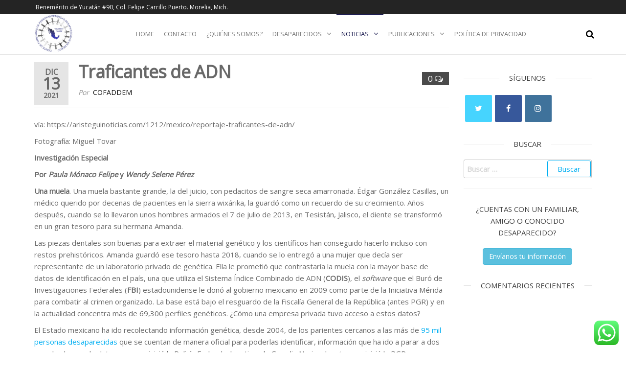

--- FILE ---
content_type: text/html; charset=UTF-8
request_url: https://cofaddem.org/traficantes-de-adn/
body_size: 38614
content:
<!DOCTYPE html>
<html class="no-js" lang="es">
    <head>
        <meta http-equiv="content-type" content="text/html; charset=UTF-8" />
        <meta http-equiv="X-UA-Compatible" content="IE=edge">
        <meta name="viewport" content="width=device-width, initial-scale=1">
        		<style type="text/css">
					.heateor_sss_button_instagram span.heateor_sss_svg,a.heateor_sss_instagram span.heateor_sss_svg{background:radial-gradient(circle at 30% 107%,#fdf497 0,#fdf497 5%,#fd5949 45%,#d6249f 60%,#285aeb 90%)}
											.heateor_sss_horizontal_sharing .heateor_sss_svg,.heateor_sss_standard_follow_icons_container .heateor_sss_svg{
							color: #fff;
						border-width: 0px;
			border-style: solid;
			border-color: transparent;
		}
					.heateor_sss_horizontal_sharing .heateorSssTCBackground{
				color:#666;
			}
					.heateor_sss_horizontal_sharing span.heateor_sss_svg:hover,.heateor_sss_standard_follow_icons_container span.heateor_sss_svg:hover{
						border-color: transparent;
		}
		.heateor_sss_vertical_sharing span.heateor_sss_svg,.heateor_sss_floating_follow_icons_container span.heateor_sss_svg{
							color: #fff;
						border-width: 0px;
			border-style: solid;
			border-color: transparent;
		}
				.heateor_sss_vertical_sharing .heateorSssTCBackground{
			color:#666;
		}
						.heateor_sss_vertical_sharing span.heateor_sss_svg:hover,.heateor_sss_floating_follow_icons_container span.heateor_sss_svg:hover{
						border-color: transparent;
		}
		@media screen and (max-width:783px) {.heateor_sss_vertical_sharing{display:none!important}}		</style>
		            <script type="text/javascript" id="wpuf-language-script">
                var error_str_obj = {
                    'required' : 'es requerido',
                    'mismatch' : 'no coincide',
                    'validation' : 'no es válido'
                }
            </script>
            <meta name='robots' content='index, follow, max-image-preview:large, max-snippet:-1, max-video-preview:-1' />

	<!-- This site is optimized with the Yoast SEO plugin v20.0 - https://yoast.com/wordpress/plugins/seo/ -->
	<title>Traficantes de ADN - COFADDEM</title>
	<link rel="canonical" href="https://cofaddem.org/traficantes-de-adn/" />
	<meta property="og:locale" content="es_ES" />
	<meta property="og:type" content="article" />
	<meta property="og:title" content="Traficantes de ADN - COFADDEM" />
	<meta property="og:description" content="vía: https://aristeguinoticias.com/1212/mexico/reportaje-traficantes-de-adn/ Fotografía: Miguel Tovar Investigación Especial Por&nbsp;Paula Mónaco Felipe&nbsp;y&nbsp;Wendy Selene Pérez Una muela. Una muela bastante grande, la del juicio, con pedacitos de sangre seca amarronada. Édgar González Casillas, un médico querido por decenas de pacientes en la sierra wixárika, la guardó como un recuerdo de su crecimiento. Años después, cuando se lo llevaron&hellip;" />
	<meta property="og:url" content="https://cofaddem.org/traficantes-de-adn/" />
	<meta property="og:site_name" content="COFADDEM" />
	<meta property="article:published_time" content="2021-12-13T18:06:27+00:00" />
	<meta property="article:modified_time" content="2021-12-13T18:12:36+00:00" />
	<meta property="og:image" content="https://editorial.aristeguinoticias.com/wp-content/uploads/2021/12/foto-miguel-tovar.jpg" />
	<meta name="author" content="COFADDEM" />
	<meta name="twitter:card" content="summary_large_image" />
	<meta name="twitter:label1" content="Escrito por" />
	<meta name="twitter:data1" content="COFADDEM" />
	<meta name="twitter:label2" content="Tiempo de lectura" />
	<meta name="twitter:data2" content="33 minutos" />
	<script type="application/ld+json" class="yoast-schema-graph">{"@context":"https://schema.org","@graph":[{"@type":"Article","@id":"https://cofaddem.org/traficantes-de-adn/#article","isPartOf":{"@id":"https://cofaddem.org/traficantes-de-adn/"},"author":{"name":"COFADDEM","@id":"https://cofaddem.org/#/schema/person/af8b1089143b2d35486909406f03cfbc"},"headline":"Traficantes de ADN","datePublished":"2021-12-13T18:06:27+00:00","dateModified":"2021-12-13T18:12:36+00:00","mainEntityOfPage":{"@id":"https://cofaddem.org/traficantes-de-adn/"},"wordCount":7801,"commentCount":0,"publisher":{"@id":"https://cofaddem.org/#organization"},"image":{"@id":"https://cofaddem.org/traficantes-de-adn/#primaryimage"},"thumbnailUrl":"https://editorial.aristeguinoticias.com/wp-content/uploads/2021/12/foto-miguel-tovar.jpg","articleSection":["Nacionales","Noticias"],"inLanguage":"es","potentialAction":[{"@type":"CommentAction","name":"Comment","target":["https://cofaddem.org/traficantes-de-adn/#respond"]}]},{"@type":"WebPage","@id":"https://cofaddem.org/traficantes-de-adn/","url":"https://cofaddem.org/traficantes-de-adn/","name":"Traficantes de ADN - COFADDEM","isPartOf":{"@id":"https://cofaddem.org/#website"},"primaryImageOfPage":{"@id":"https://cofaddem.org/traficantes-de-adn/#primaryimage"},"image":{"@id":"https://cofaddem.org/traficantes-de-adn/#primaryimage"},"thumbnailUrl":"https://editorial.aristeguinoticias.com/wp-content/uploads/2021/12/foto-miguel-tovar.jpg","datePublished":"2021-12-13T18:06:27+00:00","dateModified":"2021-12-13T18:12:36+00:00","breadcrumb":{"@id":"https://cofaddem.org/traficantes-de-adn/#breadcrumb"},"inLanguage":"es","potentialAction":[{"@type":"ReadAction","target":["https://cofaddem.org/traficantes-de-adn/"]}]},{"@type":"ImageObject","inLanguage":"es","@id":"https://cofaddem.org/traficantes-de-adn/#primaryimage","url":"https://editorial.aristeguinoticias.com/wp-content/uploads/2021/12/foto-miguel-tovar.jpg","contentUrl":"https://editorial.aristeguinoticias.com/wp-content/uploads/2021/12/foto-miguel-tovar.jpg"},{"@type":"BreadcrumbList","@id":"https://cofaddem.org/traficantes-de-adn/#breadcrumb","itemListElement":[{"@type":"ListItem","position":1,"name":"Portada","item":"https://cofaddem.org/"},{"@type":"ListItem","position":2,"name":"Traficantes de ADN"}]},{"@type":"WebSite","@id":"https://cofaddem.org/#website","url":"https://cofaddem.org/","name":"COFADDEM","description":"Comit&eacute; de familiares de personas detenidas desaparecidas en M&eacute;xico","publisher":{"@id":"https://cofaddem.org/#organization"},"potentialAction":[{"@type":"SearchAction","target":{"@type":"EntryPoint","urlTemplate":"https://cofaddem.org/?s={search_term_string}"},"query-input":"required name=search_term_string"}],"inLanguage":"es"},{"@type":"Organization","@id":"https://cofaddem.org/#organization","name":"COFADDEM","url":"https://cofaddem.org/","logo":{"@type":"ImageObject","inLanguage":"es","@id":"https://cofaddem.org/#/schema/logo/image/","url":"https://cofaddem.org/wp-content/uploads/2021/04/WhatsApp-Image-2021-04-06-at-3.43.09-PM.jpeg","contentUrl":"https://cofaddem.org/wp-content/uploads/2021/04/WhatsApp-Image-2021-04-06-at-3.43.09-PM.jpeg","width":960,"height":960,"caption":"COFADDEM"},"image":{"@id":"https://cofaddem.org/#/schema/logo/image/"}},{"@type":"Person","@id":"https://cofaddem.org/#/schema/person/af8b1089143b2d35486909406f03cfbc","name":"COFADDEM","image":{"@type":"ImageObject","inLanguage":"es","@id":"https://cofaddem.org/#/schema/person/image/","url":"https://secure.gravatar.com/avatar/d73920593cf76bdfa661e0d90e5fb09ecf812b5e9b627f3168f5d176783007c2?s=96&d=mm&r=g","contentUrl":"https://secure.gravatar.com/avatar/d73920593cf76bdfa661e0d90e5fb09ecf812b5e9b627f3168f5d176783007c2?s=96&d=mm&r=g","caption":"COFADDEM"},"url":"https://cofaddem.org/author/cofaddem/"}]}</script>
	<!-- / Yoast SEO plugin. -->


<link href='https://fonts.gstatic.com' crossorigin rel='preconnect' />
<link rel="alternate" type="application/rss+xml" title="COFADDEM &raquo; Feed" href="https://cofaddem.org/feed/" />
<link rel="alternate" type="application/rss+xml" title="COFADDEM &raquo; Feed de los comentarios" href="https://cofaddem.org/comments/feed/" />
<link rel="alternate" type="application/rss+xml" title="COFADDEM &raquo; Comentario Traficantes de ADN del feed" href="https://cofaddem.org/traficantes-de-adn/feed/" />
<link rel="alternate" title="oEmbed (JSON)" type="application/json+oembed" href="https://cofaddem.org/wp-json/oembed/1.0/embed?url=https%3A%2F%2Fcofaddem.org%2Ftraficantes-de-adn%2F" />
<link rel="alternate" title="oEmbed (XML)" type="text/xml+oembed" href="https://cofaddem.org/wp-json/oembed/1.0/embed?url=https%3A%2F%2Fcofaddem.org%2Ftraficantes-de-adn%2F&#038;format=xml" />
<style id='wp-img-auto-sizes-contain-inline-css' type='text/css'>
img:is([sizes=auto i],[sizes^="auto," i]){contain-intrinsic-size:3000px 1500px}
/*# sourceURL=wp-img-auto-sizes-contain-inline-css */
</style>
<style id='wp-emoji-styles-inline-css' type='text/css'>

	img.wp-smiley, img.emoji {
		display: inline !important;
		border: none !important;
		box-shadow: none !important;
		height: 1em !important;
		width: 1em !important;
		margin: 0 0.07em !important;
		vertical-align: -0.1em !important;
		background: none !important;
		padding: 0 !important;
	}
/*# sourceURL=wp-emoji-styles-inline-css */
</style>
<link rel='stylesheet' id='wp-block-library-css' href='https://cofaddem.org/wp-includes/css/dist/block-library/style.min.css?ver=6.9' type='text/css' media='all' />
<style id='wp-block-embed-inline-css' type='text/css'>
.wp-block-embed.alignleft,.wp-block-embed.alignright,.wp-block[data-align=left]>[data-type="core/embed"],.wp-block[data-align=right]>[data-type="core/embed"]{max-width:360px;width:100%}.wp-block-embed.alignleft .wp-block-embed__wrapper,.wp-block-embed.alignright .wp-block-embed__wrapper,.wp-block[data-align=left]>[data-type="core/embed"] .wp-block-embed__wrapper,.wp-block[data-align=right]>[data-type="core/embed"] .wp-block-embed__wrapper{min-width:280px}.wp-block-cover .wp-block-embed{min-height:240px;min-width:320px}.wp-block-embed{overflow-wrap:break-word}.wp-block-embed :where(figcaption){margin-bottom:1em;margin-top:.5em}.wp-block-embed iframe{max-width:100%}.wp-block-embed__wrapper{position:relative}.wp-embed-responsive .wp-has-aspect-ratio .wp-block-embed__wrapper:before{content:"";display:block;padding-top:50%}.wp-embed-responsive .wp-has-aspect-ratio iframe{bottom:0;height:100%;left:0;position:absolute;right:0;top:0;width:100%}.wp-embed-responsive .wp-embed-aspect-21-9 .wp-block-embed__wrapper:before{padding-top:42.85%}.wp-embed-responsive .wp-embed-aspect-18-9 .wp-block-embed__wrapper:before{padding-top:50%}.wp-embed-responsive .wp-embed-aspect-16-9 .wp-block-embed__wrapper:before{padding-top:56.25%}.wp-embed-responsive .wp-embed-aspect-4-3 .wp-block-embed__wrapper:before{padding-top:75%}.wp-embed-responsive .wp-embed-aspect-1-1 .wp-block-embed__wrapper:before{padding-top:100%}.wp-embed-responsive .wp-embed-aspect-9-16 .wp-block-embed__wrapper:before{padding-top:177.77%}.wp-embed-responsive .wp-embed-aspect-1-2 .wp-block-embed__wrapper:before{padding-top:200%}
/*# sourceURL=https://cofaddem.org/wp-includes/blocks/embed/style.min.css */
</style>
<style id='global-styles-inline-css' type='text/css'>
:root{--wp--preset--aspect-ratio--square: 1;--wp--preset--aspect-ratio--4-3: 4/3;--wp--preset--aspect-ratio--3-4: 3/4;--wp--preset--aspect-ratio--3-2: 3/2;--wp--preset--aspect-ratio--2-3: 2/3;--wp--preset--aspect-ratio--16-9: 16/9;--wp--preset--aspect-ratio--9-16: 9/16;--wp--preset--color--black: #000000;--wp--preset--color--cyan-bluish-gray: #abb8c3;--wp--preset--color--white: #ffffff;--wp--preset--color--pale-pink: #f78da7;--wp--preset--color--vivid-red: #cf2e2e;--wp--preset--color--luminous-vivid-orange: #ff6900;--wp--preset--color--luminous-vivid-amber: #fcb900;--wp--preset--color--light-green-cyan: #7bdcb5;--wp--preset--color--vivid-green-cyan: #00d084;--wp--preset--color--pale-cyan-blue: #8ed1fc;--wp--preset--color--vivid-cyan-blue: #0693e3;--wp--preset--color--vivid-purple: #9b51e0;--wp--preset--gradient--vivid-cyan-blue-to-vivid-purple: linear-gradient(135deg,rgb(6,147,227) 0%,rgb(155,81,224) 100%);--wp--preset--gradient--light-green-cyan-to-vivid-green-cyan: linear-gradient(135deg,rgb(122,220,180) 0%,rgb(0,208,130) 100%);--wp--preset--gradient--luminous-vivid-amber-to-luminous-vivid-orange: linear-gradient(135deg,rgb(252,185,0) 0%,rgb(255,105,0) 100%);--wp--preset--gradient--luminous-vivid-orange-to-vivid-red: linear-gradient(135deg,rgb(255,105,0) 0%,rgb(207,46,46) 100%);--wp--preset--gradient--very-light-gray-to-cyan-bluish-gray: linear-gradient(135deg,rgb(238,238,238) 0%,rgb(169,184,195) 100%);--wp--preset--gradient--cool-to-warm-spectrum: linear-gradient(135deg,rgb(74,234,220) 0%,rgb(151,120,209) 20%,rgb(207,42,186) 40%,rgb(238,44,130) 60%,rgb(251,105,98) 80%,rgb(254,248,76) 100%);--wp--preset--gradient--blush-light-purple: linear-gradient(135deg,rgb(255,206,236) 0%,rgb(152,150,240) 100%);--wp--preset--gradient--blush-bordeaux: linear-gradient(135deg,rgb(254,205,165) 0%,rgb(254,45,45) 50%,rgb(107,0,62) 100%);--wp--preset--gradient--luminous-dusk: linear-gradient(135deg,rgb(255,203,112) 0%,rgb(199,81,192) 50%,rgb(65,88,208) 100%);--wp--preset--gradient--pale-ocean: linear-gradient(135deg,rgb(255,245,203) 0%,rgb(182,227,212) 50%,rgb(51,167,181) 100%);--wp--preset--gradient--electric-grass: linear-gradient(135deg,rgb(202,248,128) 0%,rgb(113,206,126) 100%);--wp--preset--gradient--midnight: linear-gradient(135deg,rgb(2,3,129) 0%,rgb(40,116,252) 100%);--wp--preset--font-size--small: 13px;--wp--preset--font-size--medium: 20px;--wp--preset--font-size--large: 36px;--wp--preset--font-size--x-large: 42px;--wp--preset--spacing--20: 0.44rem;--wp--preset--spacing--30: 0.67rem;--wp--preset--spacing--40: 1rem;--wp--preset--spacing--50: 1.5rem;--wp--preset--spacing--60: 2.25rem;--wp--preset--spacing--70: 3.38rem;--wp--preset--spacing--80: 5.06rem;--wp--preset--shadow--natural: 6px 6px 9px rgba(0, 0, 0, 0.2);--wp--preset--shadow--deep: 12px 12px 50px rgba(0, 0, 0, 0.4);--wp--preset--shadow--sharp: 6px 6px 0px rgba(0, 0, 0, 0.2);--wp--preset--shadow--outlined: 6px 6px 0px -3px rgb(255, 255, 255), 6px 6px rgb(0, 0, 0);--wp--preset--shadow--crisp: 6px 6px 0px rgb(0, 0, 0);}:where(.is-layout-flex){gap: 0.5em;}:where(.is-layout-grid){gap: 0.5em;}body .is-layout-flex{display: flex;}.is-layout-flex{flex-wrap: wrap;align-items: center;}.is-layout-flex > :is(*, div){margin: 0;}body .is-layout-grid{display: grid;}.is-layout-grid > :is(*, div){margin: 0;}:where(.wp-block-columns.is-layout-flex){gap: 2em;}:where(.wp-block-columns.is-layout-grid){gap: 2em;}:where(.wp-block-post-template.is-layout-flex){gap: 1.25em;}:where(.wp-block-post-template.is-layout-grid){gap: 1.25em;}.has-black-color{color: var(--wp--preset--color--black) !important;}.has-cyan-bluish-gray-color{color: var(--wp--preset--color--cyan-bluish-gray) !important;}.has-white-color{color: var(--wp--preset--color--white) !important;}.has-pale-pink-color{color: var(--wp--preset--color--pale-pink) !important;}.has-vivid-red-color{color: var(--wp--preset--color--vivid-red) !important;}.has-luminous-vivid-orange-color{color: var(--wp--preset--color--luminous-vivid-orange) !important;}.has-luminous-vivid-amber-color{color: var(--wp--preset--color--luminous-vivid-amber) !important;}.has-light-green-cyan-color{color: var(--wp--preset--color--light-green-cyan) !important;}.has-vivid-green-cyan-color{color: var(--wp--preset--color--vivid-green-cyan) !important;}.has-pale-cyan-blue-color{color: var(--wp--preset--color--pale-cyan-blue) !important;}.has-vivid-cyan-blue-color{color: var(--wp--preset--color--vivid-cyan-blue) !important;}.has-vivid-purple-color{color: var(--wp--preset--color--vivid-purple) !important;}.has-black-background-color{background-color: var(--wp--preset--color--black) !important;}.has-cyan-bluish-gray-background-color{background-color: var(--wp--preset--color--cyan-bluish-gray) !important;}.has-white-background-color{background-color: var(--wp--preset--color--white) !important;}.has-pale-pink-background-color{background-color: var(--wp--preset--color--pale-pink) !important;}.has-vivid-red-background-color{background-color: var(--wp--preset--color--vivid-red) !important;}.has-luminous-vivid-orange-background-color{background-color: var(--wp--preset--color--luminous-vivid-orange) !important;}.has-luminous-vivid-amber-background-color{background-color: var(--wp--preset--color--luminous-vivid-amber) !important;}.has-light-green-cyan-background-color{background-color: var(--wp--preset--color--light-green-cyan) !important;}.has-vivid-green-cyan-background-color{background-color: var(--wp--preset--color--vivid-green-cyan) !important;}.has-pale-cyan-blue-background-color{background-color: var(--wp--preset--color--pale-cyan-blue) !important;}.has-vivid-cyan-blue-background-color{background-color: var(--wp--preset--color--vivid-cyan-blue) !important;}.has-vivid-purple-background-color{background-color: var(--wp--preset--color--vivid-purple) !important;}.has-black-border-color{border-color: var(--wp--preset--color--black) !important;}.has-cyan-bluish-gray-border-color{border-color: var(--wp--preset--color--cyan-bluish-gray) !important;}.has-white-border-color{border-color: var(--wp--preset--color--white) !important;}.has-pale-pink-border-color{border-color: var(--wp--preset--color--pale-pink) !important;}.has-vivid-red-border-color{border-color: var(--wp--preset--color--vivid-red) !important;}.has-luminous-vivid-orange-border-color{border-color: var(--wp--preset--color--luminous-vivid-orange) !important;}.has-luminous-vivid-amber-border-color{border-color: var(--wp--preset--color--luminous-vivid-amber) !important;}.has-light-green-cyan-border-color{border-color: var(--wp--preset--color--light-green-cyan) !important;}.has-vivid-green-cyan-border-color{border-color: var(--wp--preset--color--vivid-green-cyan) !important;}.has-pale-cyan-blue-border-color{border-color: var(--wp--preset--color--pale-cyan-blue) !important;}.has-vivid-cyan-blue-border-color{border-color: var(--wp--preset--color--vivid-cyan-blue) !important;}.has-vivid-purple-border-color{border-color: var(--wp--preset--color--vivid-purple) !important;}.has-vivid-cyan-blue-to-vivid-purple-gradient-background{background: var(--wp--preset--gradient--vivid-cyan-blue-to-vivid-purple) !important;}.has-light-green-cyan-to-vivid-green-cyan-gradient-background{background: var(--wp--preset--gradient--light-green-cyan-to-vivid-green-cyan) !important;}.has-luminous-vivid-amber-to-luminous-vivid-orange-gradient-background{background: var(--wp--preset--gradient--luminous-vivid-amber-to-luminous-vivid-orange) !important;}.has-luminous-vivid-orange-to-vivid-red-gradient-background{background: var(--wp--preset--gradient--luminous-vivid-orange-to-vivid-red) !important;}.has-very-light-gray-to-cyan-bluish-gray-gradient-background{background: var(--wp--preset--gradient--very-light-gray-to-cyan-bluish-gray) !important;}.has-cool-to-warm-spectrum-gradient-background{background: var(--wp--preset--gradient--cool-to-warm-spectrum) !important;}.has-blush-light-purple-gradient-background{background: var(--wp--preset--gradient--blush-light-purple) !important;}.has-blush-bordeaux-gradient-background{background: var(--wp--preset--gradient--blush-bordeaux) !important;}.has-luminous-dusk-gradient-background{background: var(--wp--preset--gradient--luminous-dusk) !important;}.has-pale-ocean-gradient-background{background: var(--wp--preset--gradient--pale-ocean) !important;}.has-electric-grass-gradient-background{background: var(--wp--preset--gradient--electric-grass) !important;}.has-midnight-gradient-background{background: var(--wp--preset--gradient--midnight) !important;}.has-small-font-size{font-size: var(--wp--preset--font-size--small) !important;}.has-medium-font-size{font-size: var(--wp--preset--font-size--medium) !important;}.has-large-font-size{font-size: var(--wp--preset--font-size--large) !important;}.has-x-large-font-size{font-size: var(--wp--preset--font-size--x-large) !important;}
/*# sourceURL=global-styles-inline-css */
</style>

<style id='classic-theme-styles-inline-css' type='text/css'>
/*! This file is auto-generated */
.wp-block-button__link{color:#fff;background-color:#32373c;border-radius:9999px;box-shadow:none;text-decoration:none;padding:calc(.667em + 2px) calc(1.333em + 2px);font-size:1.125em}.wp-block-file__button{background:#32373c;color:#fff;text-decoration:none}
/*# sourceURL=/wp-includes/css/classic-themes.min.css */
</style>
<link rel='stylesheet' id='futurio-extra-css' href='https://cofaddem.org/wp-content/plugins/futurio-extra/css/style.css?ver=1.8.1' type='text/css' media='all' />
<link rel='stylesheet' id='elementor-frontend-css' href='https://cofaddem.org/wp-content/plugins/elementor/assets/css/frontend.min.css?ver=3.10.2' type='text/css' media='all' />
<link rel='stylesheet' id='elementor-post-208-css' href='https://cofaddem.org/wp-content/uploads/elementor/css/post-208.css?ver=1695169635' type='text/css' media='all' />
<link rel='stylesheet' id='bootstrap-css' href='https://cofaddem.org/wp-content/themes/futurio/css/bootstrap.css?ver=3.3.7' type='text/css' media='all' />
<link rel='stylesheet' id='futurio-stylesheet-css' href='https://cofaddem.org/wp-content/themes/futurio/style.css?ver=1.4.0' type='text/css' media='all' />
<link rel='stylesheet' id='font-awesome-css' href='https://cofaddem.org/wp-content/plugins/elementor/assets/lib/font-awesome/css/font-awesome.min.css?ver=4.7.0' type='text/css' media='all' />
<link rel='stylesheet' id='heateor_sss_frontend_css-css' href='https://cofaddem.org/wp-content/plugins/sassy-social-share/public/css/sassy-social-share-public.css?ver=3.3.46' type='text/css' media='all' />
<link rel='stylesheet' id='eael-general-css' href='https://cofaddem.org/wp-content/plugins/essential-addons-for-elementor-lite/assets/front-end/css/view/general.min.css?ver=5.5.5' type='text/css' media='all' />
<link rel='stylesheet' id='kirki-styles-css' href='https://cofaddem.org?action=kirki-styles&#038;ver=3.1.9' type='text/css' media='all' />
<link rel='stylesheet' id='wpuf-css-css' href='https://cofaddem.org/wp-content/plugins/wp-user-frontend/assets/css/frontend-forms.css?ver=6.9' type='text/css' media='all' />
<link rel='stylesheet' id='jquery-ui-css' href='https://cofaddem.org/wp-content/plugins/wp-user-frontend/assets/css/jquery-ui-1.9.1.custom.css?ver=6.9' type='text/css' media='all' />
<link rel='stylesheet' id='wpuf-sweetalert2-css' href='https://cofaddem.org/wp-content/plugins/wp-user-frontend/assets/vendor/sweetalert2/sweetalert2.css?ver=11.4.19' type='text/css' media='all' />
<link rel='stylesheet' id='wp-block-paragraph-css' href='https://cofaddem.org/wp-includes/blocks/paragraph/style.min.css?ver=6.9' type='text/css' media='all' />
<script type="text/javascript" src="https://cofaddem.org/wp-includes/js/jquery/jquery.min.js?ver=3.7.1" id="jquery-core-js"></script>
<script type="text/javascript" src="https://cofaddem.org/wp-includes/js/jquery/jquery-migrate.min.js?ver=3.4.1" id="jquery-migrate-js"></script>
<script type="text/javascript" id="wpuf-ajax-script-js-extra">
/* <![CDATA[ */
var ajax_object = {"ajaxurl":"https://cofaddem.org/wp-admin/admin-ajax.php","fill_notice":"Some Required Fields are not filled!"};
//# sourceURL=wpuf-ajax-script-js-extra
/* ]]> */
</script>
<script type="text/javascript" src="https://cofaddem.org/wp-content/plugins/wp-user-frontend/assets/js/billing-address.js?ver=6.9" id="wpuf-ajax-script-js"></script>
<script type="text/javascript" src="https://cofaddem.org/wp-includes/js/jquery/ui/core.min.js?ver=1.13.3" id="jquery-ui-core-js"></script>
<script type="text/javascript" src="https://cofaddem.org/wp-includes/js/dist/dom-ready.min.js?ver=f77871ff7694fffea381" id="wp-dom-ready-js"></script>
<script type="text/javascript" src="https://cofaddem.org/wp-includes/js/dist/hooks.min.js?ver=dd5603f07f9220ed27f1" id="wp-hooks-js"></script>
<script type="text/javascript" src="https://cofaddem.org/wp-includes/js/dist/i18n.min.js?ver=c26c3dc7bed366793375" id="wp-i18n-js"></script>
<script type="text/javascript" id="wp-i18n-js-after">
/* <![CDATA[ */
wp.i18n.setLocaleData( { 'text direction\u0004ltr': [ 'ltr' ] } );
//# sourceURL=wp-i18n-js-after
/* ]]> */
</script>
<script type="text/javascript" id="wp-a11y-js-translations">
/* <![CDATA[ */
( function( domain, translations ) {
	var localeData = translations.locale_data[ domain ] || translations.locale_data.messages;
	localeData[""].domain = domain;
	wp.i18n.setLocaleData( localeData, domain );
} )( "default", {"translation-revision-date":"2026-01-07 19:47:18+0000","generator":"GlotPress\/4.0.3","domain":"messages","locale_data":{"messages":{"":{"domain":"messages","plural-forms":"nplurals=2; plural=n != 1;","lang":"es"},"Notifications":["Avisos"]}},"comment":{"reference":"wp-includes\/js\/dist\/a11y.js"}} );
//# sourceURL=wp-a11y-js-translations
/* ]]> */
</script>
<script type="text/javascript" src="https://cofaddem.org/wp-includes/js/dist/a11y.min.js?ver=cb460b4676c94bd228ed" id="wp-a11y-js"></script>
<script type="text/javascript" src="https://cofaddem.org/wp-includes/js/jquery/ui/mouse.min.js?ver=1.13.3" id="jquery-ui-mouse-js"></script>
<script type="text/javascript" src="https://cofaddem.org/wp-includes/js/clipboard.min.js?ver=2.0.11" id="clipboard-js"></script>
<script type="text/javascript" src="https://cofaddem.org/wp-includes/js/plupload/moxie.min.js?ver=1.3.5.1" id="moxiejs-js"></script>
<script type="text/javascript" src="https://cofaddem.org/wp-includes/js/plupload/plupload.min.js?ver=2.1.9" id="plupload-js"></script>
<script type="text/javascript" src="https://cofaddem.org/wp-includes/js/underscore.min.js?ver=1.13.7" id="underscore-js"></script>
<script type="text/javascript" id="plupload-handlers-js-extra">
/* <![CDATA[ */
var pluploadL10n = {"queue_limit_exceeded":"Has intentado poner en cola demasiados archivos.","file_exceeds_size_limit":"El tama\u00f1o del archivo %s excede el tama\u00f1o permitido en este sitio.","zero_byte_file":"Este archivo est\u00e1 vac\u00edo. Por favor, prueba con otro.","invalid_filetype":"El archivo no lo ha podido procesar el servidor web.","not_an_image":"Este archivo no es una imagen. Por favor, prueba con otro.","image_memory_exceeded":"Memoria excedida. Por favor, prueba con otro archivo m\u00e1s peque\u00f1o.","image_dimensions_exceeded":"Supera el tama\u00f1o permitido. Por favor, prueba con otro.","default_error":"Ha habido un error en la subida. Por favor, int\u00e9ntalo m\u00e1s tarde.","missing_upload_url":"Ha habido un error de configuraci\u00f3n. Por favor, contacta con el  administrador del servidor.","upload_limit_exceeded":"Solo puedes subir 1 archivo.","http_error":"Respuesta inesperada del servidor. El archivo puede haber sido subido correctamente. Comprueba la biblioteca de medios o recarga la p\u00e1gina.","http_error_image":"El servidor no puede procesar la imagen. Esto puede ocurrir si el servidor est\u00e1 ocupado o no tiene suficientes recursos para completar la tarea. Puede ayudar el subir una imagen m\u00e1s peque\u00f1a. El tama\u00f1o m\u00e1ximo sugerido es de 2560 p\u00edxeles.","upload_failed":"Subida fallida.","big_upload_failed":"Por favor, intenta subir este archivo a trav\u00e9s del %1$snavegador%2$s.","big_upload_queued":"%s excede el tama\u00f1o m\u00e1ximo de subida del cargador de m\u00faltiples archivos del navegador.","io_error":"Error de entrada/salida.","security_error":"Error de seguridad.","file_cancelled":"Archivo cancelado.","upload_stopped":"Subida detenida.","dismiss":"Descartar","crunching":"Calculando\u2026","deleted":"movidos a la papelera.","error_uploading":"Ha habido un error al subir \u00ab%s\u00bb","unsupported_image":"Esta imagen no se puede mostrar en un navegador web. Antes de subirla, para un mejor resultado, convi\u00e9rtela a JPEG.","noneditable_image":"El servidor web no puede generar tama\u00f1os de imagen adaptables para esta imagen. Convi\u00e9rtela a JPEG o PNG antes de subirla.","file_url_copied":"La URL del archivo ha sido copiada a tu portapapeles"};
//# sourceURL=plupload-handlers-js-extra
/* ]]> */
</script>
<script type="text/javascript" src="https://cofaddem.org/wp-includes/js/plupload/handlers.min.js?ver=6.9" id="plupload-handlers-js"></script>
<script type="text/javascript" src="https://cofaddem.org/wp-includes/js/jquery/ui/sortable.min.js?ver=1.13.3" id="jquery-ui-sortable-js"></script>
<script type="text/javascript" id="wpuf-upload-js-extra">
/* <![CDATA[ */
var wpuf_frontend_upload = {"confirmMsg":"\u00bfEst\u00e1 seguro?","delete_it":"Si, eliminarlo","cancel_it":"No, cancelarlo","nonce":"5ba6d8dfcc","ajaxurl":"https://cofaddem.org/wp-admin/admin-ajax.php","max_filesize":"2048M","plupload":{"url":"https://cofaddem.org/wp-admin/admin-ajax.php?nonce=25df9a9145","flash_swf_url":"https://cofaddem.org/wp-includes/js/plupload/plupload.flash.swf","filters":[{"title":"Archivos permitidos","extensions":"*"}],"multipart":true,"urlstream_upload":true,"warning":"\u00a1N\u00famero m\u00e1ximo de archivos alcanzado!","size_error":"El archivo subido excede el l\u00edmite de tama\u00f1o. Por favor intente de nuevo.","type_error":"Has subido un tipo de archivo incorrecto. Por favor, int\u00e9ntelo de nuevo."}};
//# sourceURL=wpuf-upload-js-extra
/* ]]> */
</script>
<script type="text/javascript" src="https://cofaddem.org/wp-content/plugins/wp-user-frontend/assets/js/upload.js?ver=6.9" id="wpuf-upload-js"></script>
<script type="text/javascript" id="wpuf-form-js-extra">
/* <![CDATA[ */
var wpuf_frontend = {"ajaxurl":"https://cofaddem.org/wp-admin/admin-ajax.php","error_message":"Por favor, corrija los errores para continuar","nonce":"5ba6d8dfcc","cancelSubMsg":"Are you sure you want to cancel your current subscription ?","delete_it":"Si","cancel_it":"No","word_max_title":"Maximum word limit reached. Please shorten your texts.","word_max_details":"This field supports a maximum of %number% words, and the limit is reached. Remove a few words to reach the acceptable limit of the field.","word_min_title":"Minimum word required.","word_min_details":"This field requires minimum %number% words. Please add some more text.","char_max_title":"Maximum character limit reached. Please shorten your texts.","char_max_details":"This field supports a maximum of %number% characters, and the limit is reached. Remove a few characters to reach the acceptable limit of the field.","char_min_title":"Minimum character required.","char_min_details":"This field requires minimum %number% characters. Please add some more character."};
//# sourceURL=wpuf-form-js-extra
/* ]]> */
</script>
<script type="text/javascript" src="https://cofaddem.org/wp-content/plugins/wp-user-frontend/assets/js/frontend-form.min.js?ver=6.9" id="wpuf-form-js"></script>
<script type="text/javascript" src="https://cofaddem.org/wp-content/plugins/wp-user-frontend/assets/vendor/sweetalert2/sweetalert2.js?ver=11.4.19" id="wpuf-sweetalert2-js"></script>
<link rel="https://api.w.org/" href="https://cofaddem.org/wp-json/" /><link rel="alternate" title="JSON" type="application/json" href="https://cofaddem.org/wp-json/wp/v2/posts/1033" /><link rel="EditURI" type="application/rsd+xml" title="RSD" href="https://cofaddem.org/xmlrpc.php?rsd" />
<meta name="generator" content="WordPress 6.9" />
<link rel='shortlink' href='https://cofaddem.org/?p=1033' />
<style type="text/css" id="simple-css-output">}a, a:active, a:hover, a:focus { text-decoration: none; color: #1D1D51;}.nav > li.active > a:before, .current-page-parent:before { position: absolute; content: ''; top: 0; left: 0; width: 100%; height: 2px; background-color: #1D1D51;}.navbar-default .navbar-nav > .active > a, .navbar-default .navbar-nav > .active > a:hover, .navbar-default .navbar-nav > .active > a:focus, .navbar-default .navbar-nav > .open > a, .navbar-default .navbar-nav > .open > a:hover, .navbar-default .navbar-nav > .open > a:focus { background-color: transparent; color: #1D1D51;}.nav > li > a:before { position: absolute; content: ''; top: 0; left: 50%; width: 0; height: 2px; background-color: #1D1D51; -webkit-transition: all 1s; transition: all 1s;} </style>        <style>

        </style>
        <link rel="pingback" href="https://cofaddem.org/xmlrpc.php">
	<script>document.documentElement.className = document.documentElement.className.replace( 'no-js', 'js' );</script>
	<style type="text/css">.recentcomments a{display:inline !important;padding:0 !important;margin:0 !important;}</style>		<style type="text/css" id="futurio-header-css">
								.site-title,
				.site-description {
					position: absolute;
					clip: rect(1px, 1px, 1px, 1px);
				}
				
		</style>
		<link rel="icon" href="https://cofaddem.org/wp-content/uploads/2021/04/cropped-WhatsApp-Image-2021-04-06-at-3.43.09-PM-32x32.jpeg" sizes="32x32" />
<link rel="icon" href="https://cofaddem.org/wp-content/uploads/2021/04/cropped-WhatsApp-Image-2021-04-06-at-3.43.09-PM-192x192.jpeg" sizes="192x192" />
<link rel="apple-touch-icon" href="https://cofaddem.org/wp-content/uploads/2021/04/cropped-WhatsApp-Image-2021-04-06-at-3.43.09-PM-180x180.jpeg" />
<meta name="msapplication-TileImage" content="https://cofaddem.org/wp-content/uploads/2021/04/cropped-WhatsApp-Image-2021-04-06-at-3.43.09-PM-270x270.jpeg" />
    <link rel='stylesheet' id='gglcptch-css' href='https://cofaddem.org/wp-content/plugins/google-captcha/css/gglcptch.css?ver=1.70' type='text/css' media='all' />
<link rel='stylesheet' id='gglcptch_hide-css' href='https://cofaddem.org/wp-content/plugins/google-captcha/css/hide_badge.css?ver=1.70' type='text/css' media='all' />
</head>
    <body data-rsssl=1 id="blog" class="wp-singular post-template-default single single-post postid-1033 single-format-standard wp-custom-logo wp-theme-futurio elementor-default elementor-kit-210">
        <a class="skip-link screen-reader-text" href="#site-content">Saltar al contenido</a>                <div class="page-wrap">
            <div class="top-bar-section container-fluid">
        <div class="container">
            <div class="row">
                                                                <div id="textarea_1" class="top-bar-item col-sm-12">
                                <i class="fa fa-map-marker-alt" aria-hidden="true"></i>  Benemérito de Yucatán #90, Col. Felipe Carrillo Puerto. Morelia, Mich.                 
                            </div>
                                        </div>
        </div>
    </div>	
 
<div class="main-menu">
    <nav id="site-navigation" class="navbar navbar-default nav-pos-center">     
        <div class="container">   
            <div class="navbar-header">
                                    <div class="site-heading navbar-brand heading-menu" >
                        <div class="site-branding-logo">
                            <a href="https://cofaddem.org/" class="custom-logo-link" rel="home"><img width="960" height="960" src="https://cofaddem.org/wp-content/uploads/2021/04/WhatsApp-Image-2021-04-06-at-3.43.09-PM.jpeg" class="custom-logo" alt="COFADDEM" decoding="async" fetchpriority="high" srcset="https://cofaddem.org/wp-content/uploads/2021/04/WhatsApp-Image-2021-04-06-at-3.43.09-PM.jpeg 960w, https://cofaddem.org/wp-content/uploads/2021/04/WhatsApp-Image-2021-04-06-at-3.43.09-PM-300x300.jpeg 300w, https://cofaddem.org/wp-content/uploads/2021/04/WhatsApp-Image-2021-04-06-at-3.43.09-PM-150x150.jpeg 150w, https://cofaddem.org/wp-content/uploads/2021/04/WhatsApp-Image-2021-04-06-at-3.43.09-PM-768x768.jpeg 768w" sizes="(max-width: 960px) 100vw, 960px" /></a>                        </div>
                        <div class="site-branding-text">
                                                            <p class="site-title"><a href="https://cofaddem.org/" rel="home">COFADDEM</a></p>
                            
                                                            <p class="site-description">
                                    Comit&eacute; de familiares de personas detenidas desaparecidas en M&eacute;xico                                </p>
                                                    </div><!-- .site-branding-text -->
                    </div>
                	
            </div>
                                        <div class="nav navbar-nav navbar-right icons-menu-right">
                    	
                                <div class="top-search-icon">
                                    <i class="fa fa-search"></i>
                                                                            <div class="top-search-box">
                                            <form role="search" method="get" class="search-form" action="https://cofaddem.org/">
				<label>
					<span class="screen-reader-text">Buscar:</span>
					<input type="search" class="search-field" placeholder="Buscar &hellip;" value="" name="s" />
				</label>
				<input type="submit" class="search-submit" value="Buscar" />
			</form>                                        </div>
                                                                    </div>
                                                </div>
                                        <a href="#" id="main-menu-panel" class="open-panel" data-panel="main-menu-panel">
                    <span></span>
                    <span></span>
                    <span></span>
                    <div class="brand-absolute visible-xs">Menú</div>
                </a>
            
            <div class="menu-container"><ul id="menu-menu-perro" class="nav navbar-nav navbar-center"><li itemscope="itemscope" itemtype="https://www.schema.org/SiteNavigationElement" id="menu-item-354" class="menu-item menu-item-type-post_type menu-item-object-page menu-item-home menu-item-354 nav-item"><a title="Home" href="https://cofaddem.org/" class="nav-link">Home</a></li>
<li itemscope="itemscope" itemtype="https://www.schema.org/SiteNavigationElement" id="menu-item-358" class="menu-item menu-item-type-post_type menu-item-object-page menu-item-358 nav-item"><a title="Contacto" href="https://cofaddem.org/contacto/" class="nav-link">Contacto</a></li>
<li itemscope="itemscope" itemtype="https://www.schema.org/SiteNavigationElement" id="menu-item-357" class="menu-item menu-item-type-post_type menu-item-object-page menu-item-357 nav-item"><a title="¿Quiénes somos?" href="https://cofaddem.org/quienes-somos/" class="nav-link">¿Quiénes somos?</a></li>
<li itemscope="itemscope" itemtype="https://www.schema.org/SiteNavigationElement" id="menu-item-468" class="menu-item menu-item-type-taxonomy menu-item-object-category menu-item-has-children dropdown menu-item-468 nav-item"><a title="Desaparecidos" href="https://cofaddem.org/category/desaparecidos/" data-toggle="dropdown" aria-haspopup="true" aria-expanded="false" class="dropdown-toggle nav-link" id="menu-item-dropdown-468">Desaparecidos</a>
<ul class="dropdown-menu" aria-labelledby="menu-item-dropdown-468" role="menu">
	<li itemscope="itemscope" itemtype="https://www.schema.org/SiteNavigationElement" id="menu-item-641" class="menu-item menu-item-type-taxonomy menu-item-object-category menu-item-641 nav-item"><a title="Acompañamiento directo COFADDEM" href="https://cofaddem.org/category/desaparecidos/acompanamiento/" class="dropdown-item">Acompañamiento directo COFADDEM</a></li>
	<li itemscope="itemscope" itemtype="https://www.schema.org/SiteNavigationElement" id="menu-item-642" class="menu-item menu-item-type-taxonomy menu-item-object-category menu-item-642 nav-item"><a title="Alerta solidaria" href="https://cofaddem.org/category/desaparecidos/alerta-solidaria/" class="dropdown-item">Alerta solidaria</a></li>
</ul>
</li>
<li itemscope="itemscope" itemtype="https://www.schema.org/SiteNavigationElement" id="menu-item-469" class="menu-item menu-item-type-taxonomy menu-item-object-category current-post-ancestor current-menu-parent current-post-parent menu-item-has-children dropdown active menu-item-469 nav-item"><a title="Noticias" href="https://cofaddem.org/category/noticias/" data-toggle="dropdown" aria-haspopup="true" aria-expanded="false" class="dropdown-toggle nav-link" id="menu-item-dropdown-469">Noticias</a>
<ul class="dropdown-menu" aria-labelledby="menu-item-dropdown-469" role="menu">
	<li itemscope="itemscope" itemtype="https://www.schema.org/SiteNavigationElement" id="menu-item-646" class="menu-item menu-item-type-taxonomy menu-item-object-category current-post-ancestor current-menu-parent current-post-parent active menu-item-646 nav-item"><a title="Nacionales" href="https://cofaddem.org/category/noticias/nacionales/" class="dropdown-item">Nacionales</a></li>
	<li itemscope="itemscope" itemtype="https://www.schema.org/SiteNavigationElement" id="menu-item-645" class="menu-item menu-item-type-taxonomy menu-item-object-category menu-item-645 nav-item"><a title="Internacionales" href="https://cofaddem.org/category/noticias/internacionales/" class="dropdown-item">Internacionales</a></li>
	<li itemscope="itemscope" itemtype="https://www.schema.org/SiteNavigationElement" id="menu-item-644" class="menu-item menu-item-type-taxonomy menu-item-object-category menu-item-644 nav-item"><a title="Eventos" href="https://cofaddem.org/category/noticias/eventos/" class="dropdown-item">Eventos</a></li>
</ul>
</li>
<li itemscope="itemscope" itemtype="https://www.schema.org/SiteNavigationElement" id="menu-item-470" class="menu-item menu-item-type-taxonomy menu-item-object-category menu-item-has-children dropdown menu-item-470 nav-item"><a title="Publicaciones" href="https://cofaddem.org/category/publicaciones/" data-toggle="dropdown" aria-haspopup="true" aria-expanded="false" class="dropdown-toggle nav-link" id="menu-item-dropdown-470">Publicaciones</a>
<ul class="dropdown-menu" aria-labelledby="menu-item-dropdown-470" role="menu">
	<li itemscope="itemscope" itemtype="https://www.schema.org/SiteNavigationElement" id="menu-item-647" class="menu-item menu-item-type-taxonomy menu-item-object-category menu-item-647 nav-item"><a title="Cultural y artístico" href="https://cofaddem.org/category/publicaciones/cultural-artistico/" class="dropdown-item">Cultural y artístico</a></li>
	<li itemscope="itemscope" itemtype="https://www.schema.org/SiteNavigationElement" id="menu-item-649" class="menu-item menu-item-type-taxonomy menu-item-object-category menu-item-649 nav-item"><a title="Material educativo" href="https://cofaddem.org/category/publicaciones/educativo/" class="dropdown-item">Material educativo</a></li>
	<li itemscope="itemscope" itemtype="https://www.schema.org/SiteNavigationElement" id="menu-item-648" class="menu-item menu-item-type-taxonomy menu-item-object-category menu-item-648 nav-item"><a title="Informes" href="https://cofaddem.org/category/publicaciones/informes/" class="dropdown-item">Informes</a></li>
</ul>
</li>
<li itemscope="itemscope" itemtype="https://www.schema.org/SiteNavigationElement" id="menu-item-356" class="menu-item menu-item-type-post_type menu-item-object-page menu-item-privacy-policy current-post-parent menu-item-356 nav-item"><a title="Política de Privacidad" href="https://cofaddem.org/privacy-policy/" class="nav-link">Política de Privacidad</a></li>
</ul></div>
                    </div>
    </nav> 
</div>
            <div id="site-content"></div>
            				<div class="container main-container" role="main">
					<div class="page-area">		
			<!-- start content container -->
<div class="row">
	<article class="col-md-9 ">
		                         
				<div class="post-1033 post type-post status-publish format-standard hentry category-nacionales category-noticias">
											<div class="single-head">
															<div class="content-date-comments">
												<div class="date-meta">
				<span class="posted-date-month">	
					Dic				</span>
				<span class="posted-date-day">
					13				</span>
				<span class="posted-date-year">	
					2021				</span>
			</div>
							<div class="comments-meta coments-commented">
				<a href="https://cofaddem.org/traficantes-de-adn/#comments" rel="nofollow" title="Comentario enTraficantes de ADN">
					0				</a>
				<i class="fa fa-comments-o"></i>
			</div>
												</div>
																						<h1 class="single-title">Traficantes de ADN</h1>																								<span class="author-meta">
			<span class="author-meta-by">Por</span>
			<a href="https://cofaddem.org/author/cofaddem/">
				COFADDEM			</a>
		</span>
															</div>
										
					    <hr>
					<div class="col-md-6">
																																		</div>
					
					<div class="futurio-content single-content">
					     <div class="single-entry-summary">
																					
						</div>
						<!-- .single-entry-summary -->
						
                            
<p>vía: https://aristeguinoticias.com/1212/mexico/reportaje-traficantes-de-adn/</p>



<p></p>



<p>Fotografía: Miguel Tovar</p>



<p><strong>Investigación Especial</strong></p>



<p><strong>Por&nbsp;<em>Paula Mónaco Felipe&nbsp;</em>y<em>&nbsp;Wendy Selene Pérez</em></strong></p>



<p><strong>Una muela</strong>. Una muela bastante grande, la del juicio, con pedacitos de sangre seca amarronada. Édgar González Casillas, un médico querido por decenas de pacientes en la sierra wixárika, la guardó como un recuerdo de su crecimiento. Años después, cuando se lo llevaron unos hombres armados el 7 de julio de 2013, en Tesistán, Jalisco, el diente se transformó en un gran tesoro para su hermana Amanda.</p>



<p>Las piezas dentales son buenas para extraer el material genético y los científicos han conseguido hacerlo incluso con restos prehistóricos. Amanda guardó ese tesoro hasta 2018, cuando se lo entregó a una mujer que decía ser representante de un laboratorio privado de genética. Ella le prometió que contrastaría la muela con la mayor base de datos de identificación en el país, una que utiliza el Sistema Índice Combinado de ADN (<strong>CODIS</strong>), el&nbsp;<em>software</em>&nbsp;que el Buró de Investigaciones Federales (<strong>FBI</strong>) estadounidense le donó al gobierno mexicano en 2009 como parte de la Iniciativa Mérida para combatir al crimen organizado. La base está bajo el resguardo de la Fiscalía General de la República (antes PGR) y en la actualidad concentra más de 69,300 perfiles genéticos. ¿Cómo una empresa privada tuvo acceso a estos datos?</p>



<p>El Estado mexicano ha ido recolectando información genética, desde 2004, de los parientes cercanos a las más de&nbsp;<a href="https://versionpublicarnpdno.segob.gob.mx/Dashboard/Index" target="_blank" rel="noreferrer noopener">95 mil personas desaparecidas</a>&nbsp;que se cuentan de manera oficial para poderlas identificar, información que ha ido a parar a dos grandes bases de datos: una que inició la Policía Federal y hoy tiene la Guardia Nacional y otra que inició la PGR y que continúa la Fiscalía. Ésta, la más importante, fue presuntamente copiada, filtrada, pirateada.</p>



<p>La misma mujer que se llevó la muela de Édgar González Casillas, ese 2018, cita a Ana Enamorado en una cafetería de Paseo de la Reforma, en la Ciudad de México. Sin conocerla y sin la presencia de expertos, como indican&nbsp;<a href="https://www.gob.mx/cms/uploads/attachment/file/342262/Protocolo_Desaparici_n_Forzada_agosto_2015_Espa_ol.pdf" target="_blank" rel="noreferrer noopener">las leyes</a>, le suelta de tajo que en una morgue de Michoacán hay un cuerpo que podría ser el de su hijo Óscar, desaparecido en 2010. Quien abre esta posibilidad no es funcionaria ni ocupa cargo público alguno. Pero cualquier indicio acelera el corazón de Ana:&nbsp;<strong>¿Y si es verdad?,</strong>&nbsp;piensa. ¿Tendrá acceso a esa certeza que anhelan miles en un país con más de cuatro mil fosas clandestinas y&nbsp;<a href="https://movndmx.org/mas-de-52-mil-personas-fallecidas-sin-identificar-en-mexico/" target="_blank" rel="noreferrer noopener">52 mil cadáveres todavía sin identificar</a>?</p>



<p>“Calcinados, sobre todo. Nosotros trabajamos con este tipo de restos calcinados. Hemos obtenido resultados muy buenos”. La voz de Mariana ilusiona a Edith Pérez Rodríguez, de San Luis Potosí, que recuerda la promesa de esa llamada de 2019. Lleva ocho años buscando a sus hijos Alexis y José Arturo, de dieciséis y veinte años, y a tres familiares más. Los desaparecieron en las carreteras de Tamaulipas, una región donde los restos no se cuentan por número sino en peso: son tan chiquitos que son muy difíciles de identificar. México no tiene la tecnología, los laboratorios ni las máquinas para extraerles información genética a restos en esa condición, por eso los envía a otros países, como sucedió con el caso Ayotzinapa. La promesa de analizar huesos calcinados, entonces, es muy valiosa.</p>



<p>“Hola Jorge. Linda tarde. Me gustaría tener contacto contigo si es posible, por favor. Tengo un tema importante que comentar contigo”, dice un correo electrónico que recibe&nbsp;<strong>Jorge Verástegui</strong>&nbsp;el 24 de enero de 2018, el día en que su hermano Antonio y su sobrino Toñito cumplen nueve años de estar desaparecidos. “Llevo semanas y semanas buscando a tu familia para conseguir una autorización a través de la Fiscalía, pero no lo he logrado”.&nbsp;<strong>Mariana García Sosa</strong>&nbsp;le anticipa que identificó restos que podrían ser de sus familiares y menciona detalles secretos, avances de la investigación ministerial que no son públicos. De eso le hablará en una cafetería, un día después.</p>



<p>Una mujer joven, simpática y elegante es el rostro visible de Central ADN, un laboratorio que dice y&nbsp;<strong>demuestra tener acceso y copia de las bases de datos genéticos del Estado mexicano</strong>, según los documentos obtenidos para esta investigación. García Sosa, quien se presenta sin su primer apellido, recorre los estados de Veracruz, Coahuila, Jalisco, Morelos y San Luis Potosí contactando a familiares de desaparecidos y recolectando muestras para extraer ADN: saliva, gotas de sangre, huesos, dientes. Viaja pontificando. Te identificamos a tu familiar, nosotros sabemos dónde está, tenemos amigos en la Procuraduría, tenemos la mismísima copia del banco genético nacional. De acuerdo con diecisiete testimonios recabados para esta investigación, a las familias de las víctimas les asegura que su trabajo es humanitario y les promete hacer los estudios gratis, sin costo.</p>



<p>En un país incapaz de frenar la violencia, una muela puede ser una esperanza. Por eso hay quienes creen que lo que dice esta mujer es verdad.<img decoding="async" src="https://editorial.aristeguinoticias.com/wp-content/uploads/2021/12/foto-miguel-tovar.jpg" alt="" width="700" height="437" srcset="https://editorial.aristeguinoticias.com/wp-content/uploads/2021/12/foto-miguel-tovar.jpg 602w, https://editorial.aristeguinoticias.com/wp-content/uploads/2021/12/foto-miguel-tovar-250x156.jpg 250w, https://editorial.aristeguinoticias.com/wp-content/uploads/2021/12/foto-miguel-tovar-298x186.jpg 298w, https://editorial.aristeguinoticias.com/wp-content/uploads/2021/12/foto-miguel-tovar-295x184.jpg 295w, https://editorial.aristeguinoticias.com/wp-content/uploads/2021/12/foto-miguel-tovar-205x128.jpg 205w, https://editorial.aristeguinoticias.com/wp-content/uploads/2021/12/foto-miguel-tovar-333x208.jpg 333w, https://editorial.aristeguinoticias.com/wp-content/uploads/2021/12/foto-miguel-tovar-120x75.jpg 120w"></p>



<p id="caption-attachment-1140504">Como un tesoro guardó Amanda la muela del juicio de su hermano Édgar González Casillas. Desde que fue desaparecido en 2013, ese pedacito de hueso se transformó en su esperanza de encontrarlo, de identificarlo, aunque estuviera muerto. Entregó la muela a Central ADN, nunca se la devolvieron. Amanda sigue buscándolo junto a sus compañeras Mónica, Esperanza y María del Refugio, Cuca, integrantes de Por Amor a Ellxs. Fotografía: Miguel Tovar</p>



<p><strong>Recolectar</strong></p>



<p>Vidriado, transparente como una gran pecera, el edificio es una construcción vanguardista que destaca en medio de un campo vacío. El laboratorio de Central ADN, que públicamente se presenta como ADN México, se encuentra dentro del&nbsp;<a href="https://www.cidam.org/" target="_blank" rel="noreferrer noopener">Centro de Innovación y Desarrollo Agroalimentario de Michoacán</a>, en la Antigua Carretera a Pátzcuaro, en el estado donde Felipe&nbsp;<strong>Calderón</strong>&nbsp;inició la militarización y que después de tres administraciones sigue contando miles de muertos. Los cristales que sirven como paredes dejan ver lo que hay dentro. Áreas desocupadas y máquinas nuevas, relucientes. Un espacio impecable. Un cartel señala que el entonces presidente Enrique&nbsp;<strong>Peña Nieto</strong>&nbsp;y el gobernador Leonel Godoy lo inauguraron en 2015.</p>



<p>Una mañana de octubre de 2021 preguntamos por algunas pruebas que se anuncian en el&nbsp;<a href="http://www.adnmexico.net/" target="_blank" rel="noreferrer noopener">sitio web</a>, cuya portada es la foto de un militar estrechándole la mano al personal médico. Ofrece bases de datos de ADN para los estados. Su página dice que hacen exámenes humanos, veterinarios, forenses y de covid-19. Una recepcionista desocupada llama a una joven amable. Le consultamos si se pueden identificar restos óseos. Dice que por ahora no pueden porque están intentando acreditarse, que significa obtener los permisos que&nbsp;<a href="http://www.diputados.gob.mx/LeyesBiblio/pdf/LGMDFP_200521.pdf" target="_blank" rel="noreferrer noopener">por ley</a>&nbsp;requiere todo laboratorio.</p>



<p>— O sea, con el hueso, ¿no se puede?</p>



<p>—Sí se puede, pero no tenemos avalada todavía esa zona [del cuerpo] —dice la muchacha, refiriéndose a los huesos.<img decoding="async" src="https://editorial.aristeguinoticias.com/wp-content/uploads/2021/12/laboratorio-central-adn.jpg" alt="" width="700" height="467" srcset="https://editorial.aristeguinoticias.com/wp-content/uploads/2021/12/laboratorio-central-adn.jpg 700w, https://editorial.aristeguinoticias.com/wp-content/uploads/2021/12/laboratorio-central-adn-250x167.jpg 250w, https://editorial.aristeguinoticias.com/wp-content/uploads/2021/12/laboratorio-central-adn-628x419.jpg 628w, https://editorial.aristeguinoticias.com/wp-content/uploads/2021/12/laboratorio-central-adn-298x199.jpg 298w, https://editorial.aristeguinoticias.com/wp-content/uploads/2021/12/laboratorio-central-adn-295x197.jpg 295w, https://editorial.aristeguinoticias.com/wp-content/uploads/2021/12/laboratorio-central-adn-205x137.jpg 205w, https://editorial.aristeguinoticias.com/wp-content/uploads/2021/12/laboratorio-central-adn-120x80.jpg 120w"></p>



<p id="caption-attachment-1140505">El laboratorio de Central ADN está dentro del Centro de Innovación y Desarrollo Agroalimentario de Michoacán, en la Antigua Carretera a Pátzcuaro, a la salida de Morelia. Fotografía de Miguel Tovar.</p>



<p>Cualquier laboratorio forense necesita una acreditación para analizar restos humanos. En México quien avala es la Entidad Mexicana de Acreditación (<strong>EMA</strong>), aunque la más prestigiosa es la estadounidense National Accreditation Board (<strong>ANAB</strong>). Tener acreditación es garantía de resultados confiables, además de requisito de la ley mexicana. Central ADN tuvo la acreditación de la EMA en 2017 pero después, ya no. ¿Las razones? EMA se negó dos veces a responder. En cambio, la de ANAB la tiene&nbsp;<a href="https://search.anab.org/?__hstc=4076783.4a525d2ee3072e0346379eb992309aac.1636612303240.1636612303240.1636612303240.1&amp;__hssc=4076783.1.1636612303240&amp;__hsfp=3862292202">vigente</a>&nbsp;hasta 2026. En el país muchas de las morgues no cuentan con laboratorios de ADN y, entre las que tienen, la mayoría no están acreditados. Sólo están avalados los laboratorios forenses de la FGR, la Guardia Nacional y trece servicios periciales estatales: Hidalgo, Ciudad de México, Coahuila, Querétaro, Baja California Sur, Chihuahua, Guanajuato, Jalisco, Puebla, Zacatecas, Aguascalientes, Chiapas y Yucatán. No tienen acreditación algunas de las entidades con más víctimas de violencia como Tamaulipas, Guerrero y Veracruz.</p>



<p>Mientras&nbsp;<strong>Mariana García Sosa</strong>&nbsp;recorre la república contactando a familiares, la empresa consigue contratos de identificación humana con al menos tres estados, un convenio inusual con la entonces PGR, y su capital aumenta de cien mil pesos a 9.5 millones en ocho años. Ella no es la única integrante de la empresa: varios nombres y apellidos de peso en la política nacional aparecen en la lista de accionistas a partir de 2013, cuando se constituyó Central ADN, S.A. de C.V. en la ciudad de Morelia, durante la presidencia de Enrique Peña Nieto.</p>



<p>Nombres y apellidos como&nbsp;<strong>Hugo&nbsp;</strong>Pablo Carlos<strong>&nbsp;Scherer Castillo</strong>, quien aparece como&nbsp;<strong>secretario de la sociedad mercantil</strong>&nbsp;en el acta constitutiva del Registro Público del Comercio. Este publicista con una larga historia en campañas electorales y familiar de Julio Scherer Ibarra, el exconsejero jurídico del presidente Andrés Manuel López Obrador, ha trabajado lo mismo para la presidencia de Carlos Salinas de Gortari como para candidatos de los partidos políticos PVEM, PRD, PRI y Morena. Es expareja de la hoy alcaldesa de Álvaro Obregón,&nbsp;<strong>Lía Limón</strong>; un dato frívolo si no fuera porque Limón fue subsecretaria de Asuntos Jurídicos y Derechos Humanos de la Secretaría de Gobernación entre 2012 y 2015, cuando comenzaron a aumentar las desapariciones, se promulgó la Ley de Víctimas y se estrenaba la primera gran base de datos con el&nbsp;<em>software</em>&nbsp;CODIS del FBI.</p>



<p><a href="https://www.scribd.com/document/546440145/Acta-Constitutiva#from_embed">Acta Constitutiva</a>&nbsp;by&nbsp;<a href="https://es.scribd.com/user/404788880/Aristegui-Noticias#from_embed">Aristegui Noticias</a>&nbsp;on Scribd</p>



<figure class="wp-block-embed"><div class="wp-block-embed__wrapper">
https://es.scribd.com/embeds/546440145/content?start_page=1&#038;view_mode=scroll&#038;access_key=key-1YytEdAdyz6KIp9PZ6Zb
</div></figure>



<p>Otro accionista es&nbsp;<strong>Diego Ulibarri Gómez</strong>, un veterinario que se especializa en caballos. Hasta octubre de 2021, el tesorero de la empresa era&nbsp;<strong>Héctor</strong>&nbsp;<strong>Marcos Díaz-Santana</strong>&nbsp;Castaños, exfiscal federal de delitos electorales en la contienda presidencial de 2018. En el acta de registro corporativo también aparece el empresario michoacano&nbsp;<strong>Alfonso Fabriciano Gómez Sanz</strong>, heredero de una fortuna en hoteles, fábricas y negocios de construcción, pariente y socio de los&nbsp;<strong>Reyzábal,</strong>&nbsp;un clan del&nbsp;<em>jet set</em>&nbsp;de España. Ostenta el&nbsp;<a href="https://www.dof.gob.mx/nota_detalle.php?codigo=2103112&amp;fecha=23/12/2005" target="_blank" rel="noreferrer noopener">título</a>&nbsp;inédito de cónsul del Reino de España en Morelia —otorgado por el Congreso— y el 19 de julio de 2019 estuvo sentado en una larga mesa protocolaria en Palacio Nacional, una&nbsp;<a href="https://twitter.com/lopezobrador_/status/1156690410510651393?s=20" target="_blank" rel="noreferrer noopener">reunión</a>&nbsp;de empresarios con el presidente López Obrador.</p>



<p>Además, Central ADN incorpora los capitales de otras empresas: la inmobiliaria&nbsp;<strong>Grupo Arquimio, Prados Camelinas, Legalex y Crédix GS</strong>, que son propiedad de la familia&nbsp;<strong>Gómez Sanz</strong>. Lo mismo&nbsp;<strong>Grupo Cantabria y Hergo América</strong>. Los datos están en el Registro Público de Comercio.https://cdn.jwplayer.com/players/oYpxSBMq-oqXnqbfP.html</p>



<p>Este laboratorio de oficinas vidriadas y empresarios poderosos ya ha tenido varios contratos con algunas fiscalías.</p>



<p>Una primera huella aparece en Morelos: en octubre de 2016, el fiscal estatal Javier Pérez Durón firma con ellos el contrato UPAC/SER133/2016 para realizar 149 pruebas de identificación humana a partir de huesos. Una cláusula insólita dispone que Central ADN almacenará una copia de los datos genéticos por cinco años en su propio&nbsp;<em>software</em>&nbsp;—AlteaDB, de origen español, especializado en datos genéticos, del que esta empresa pregona ser la única distribuidora en México— y sólo los borrarán si la fiscalía lo solicita por escrito. El monto por cada muestra es de 5,780 pesos; es decir, una suma total de 999,048 pesos. Aunque no lo aclara el documento, fuentes que piden anonimato dicen que los restos corresponden a personas enterradas de manera irregular en Tetelcingo, Morelos.</p>



<p><a href="https://www.scribd.com/document/546442015/Contrato-Fiscalia-de-Morelos-Central-ADN-2016#from_embed">Contrato Fiscalia de Morelos Central ADN 2016</a>&nbsp;by&nbsp;<a href="https://es.scribd.com/user/404788880/Aristegui-Noticias#from_embed">Aristegui Noticias</a>&nbsp;on Scribd</p>



<figure class="wp-block-embed"><div class="wp-block-embed__wrapper">
https://es.scribd.com/embeds/546442015/content?start_page=1&#038;view_mode=scroll&#038;access_key=key-TxJm4d1bZdH3R7VpT27M
</div></figure>



<p>Una segunda huella en San Luis Potosí: un acuerdo firmado a finales de 2016 con el director de Servicios Periciales de ese estado, Alberto Rogelio Ortega Madrid, según documentos públicos en la Plataforma Nacional de Transparencia, donde se indica que Mariana García Sosa, en nombre de su empresa, capacitaría al laboratorio estatal en materia forense de manera gratuita. Tres meses más tarde, en un acto público García Sosa&nbsp;<a href="https://labrecha.me/municipalidades/ciudad/nace-el-instituto-universitario-de-ciencias-penales-y-forenses-de-la-pgje/" target="_blank" rel="noreferrer noopener">revela</a>&nbsp;que el procurador Federico Arturo Garza Herrera donó la base de datos de material genético a Central ADN y le da las gracias. De acuerdo con sus palabras, la empresa ya tenía cuarenta mil perfiles genéticos de personas no identificadas, obtenidos de ocho instancias estatales y de la PGR. Eso quedó asentado en la prensa local.<img decoding="async" src="https://editorial.aristeguinoticias.com/wp-content/uploads/2021/12/familias-brigada-morelos.jpg" alt="" width="700" height="467" srcset="https://editorial.aristeguinoticias.com/wp-content/uploads/2021/12/familias-brigada-morelos.jpg 700w, https://editorial.aristeguinoticias.com/wp-content/uploads/2021/12/familias-brigada-morelos-250x167.jpg 250w, https://editorial.aristeguinoticias.com/wp-content/uploads/2021/12/familias-brigada-morelos-628x419.jpg 628w, https://editorial.aristeguinoticias.com/wp-content/uploads/2021/12/familias-brigada-morelos-298x199.jpg 298w, https://editorial.aristeguinoticias.com/wp-content/uploads/2021/12/familias-brigada-morelos-295x197.jpg 295w, https://editorial.aristeguinoticias.com/wp-content/uploads/2021/12/familias-brigada-morelos-205x137.jpg 205w, https://editorial.aristeguinoticias.com/wp-content/uploads/2021/12/familias-brigada-morelos-120x80.jpg 120w"></p>



<p id="caption-attachment-1140510">Familias encuentran restos en Morelos durante una brigada de búsqueda en noviembre del 2021. Fotografía: Miguel Tovar.</p>



<p>Además, consiguieron otros contratos con la fiscalía de Coahuila. Vía adjudicación directa, entre noviembre de 2016 y octubre de 2018, el estado les pagó 4.1 millones de pesos para la identificación de restos humanos, la mayoría, con un alto grado de calcinación. El fiscal para desaparecidos durante los tres contratos es José Ángel Herrera Cepeda. Según el documento obtenido por transparencia, acordaron que la empresa se quedaría con una copia de los datos de los perfiles genéticos durante un año, como ocurrió antes en Morelos, en su software AlteaDB. La relación comercial acabó mal: Central ADN reclamó que la fiscalía le debía pagos y amenazó con no devolver ni los huesos ni las muestras tomadas a familiares, un escándalo que también documentó la prensa local.</p>



<p><a href="https://www.scribd.com/document/546447890/Coahuila-Contrato-1#from_embed">Coahuila Contrato 1</a>&nbsp;by&nbsp;<a href="https://es.scribd.com/user/404788880/Aristegui-Noticias#from_embed">Aristegui Noticias</a>&nbsp;on Scribd</p>



<figure class="wp-block-embed"><div class="wp-block-embed__wrapper">
https://es.scribd.com/embeds/546447890/content?start_page=1&#038;view_mode=scroll&#038;access_key=key-9BdqTluCbXWkrc7UdBey
</div></figure>



<p><a href="https://www.scribd.com/document/546450589/Coahuila-Contrato-2-Transparencia#from_embed">Coahuila Contrato 2 Transparencia</a>&nbsp;by&nbsp;<a href="https://es.scribd.com/user/404788880/Aristegui-Noticias#from_embed">Aristegui Noticias</a>&nbsp;on Scribd</p>



<figure class="wp-block-embed"><div class="wp-block-embed__wrapper">
https://es.scribd.com/embeds/546450589/content?start_page=1&#038;view_mode=scroll&#038;access_key=key-WcW2MjICd2ePN1bnpKg0
</div></figure>



<p><a href="https://www.scribd.com/document/546450753/Coahuila-Contrato-ADENDUM-200-Pruebas-de-ADN#from_embed">Coahuila-Contrato ADENDUM-200 Pruebas de ADN</a>&nbsp;by&nbsp;<a href="https://es.scribd.com/user/404788880/Aristegui-Noticias#from_embed">Aristegui Noticias</a>&nbsp;on Scribd</p>



<figure class="wp-block-embed"><div class="wp-block-embed__wrapper">
https://es.scribd.com/embeds/546450753/content?start_page=1&#038;view_mode=scroll&#038;access_key=key-6Llf6bIirxph8g4JshIE
</div></figure>



<p>¿Cuántos contratos más obtuvo Central ADN en los estados? Difícil saberlo: en decenas de solicitudes de información que se realizaron por transparencia, excepto Coahuila, las fiscalías y procuradurías del país negaron haber firmado con esa empresa, incluso Morelos y San Luis Potosí.</p>



<p><strong>Engañar</strong></p>



<p>Treinta personas, familiares de desaparecidos, están reunidas en un salón del DIF Guadalajara que ellas mismas consiguieron prestado una tarde de verano de 2018. Mariana García Sosa llega con varios&nbsp;<em>kits</em>&nbsp;para realizar muestras genéticas que no les cobrará, si bien las tomas y el procesamiento cuestan entre cuatro y diez mil pesos. Los familiares no desconfían porque el contacto se hace por medio de una conocida activista en la causa de los desaparecidos. La estrategia de Central ADN es ir detrás de las líderes de los colectivos, las madres más entronas y confrontativas. Así lo ha hecho en todos los estados: primero busca a una mamá, que la contacta con otra y esa otra con más y se va ganando la confianza de familias de desaparecidos en todo el país.<img loading="lazy" decoding="async" src="https://editorial.aristeguinoticias.com/wp-content/uploads/2021/12/mujeres-jalisco.jpg" alt="" width="700" height="466" srcset="https://editorial.aristeguinoticias.com/wp-content/uploads/2021/12/mujeres-jalisco.jpg 700w, https://editorial.aristeguinoticias.com/wp-content/uploads/2021/12/mujeres-jalisco-250x166.jpg 250w, https://editorial.aristeguinoticias.com/wp-content/uploads/2021/12/mujeres-jalisco-628x418.jpg 628w, https://editorial.aristeguinoticias.com/wp-content/uploads/2021/12/mujeres-jalisco-298x198.jpg 298w, https://editorial.aristeguinoticias.com/wp-content/uploads/2021/12/mujeres-jalisco-295x196.jpg 295w, https://editorial.aristeguinoticias.com/wp-content/uploads/2021/12/mujeres-jalisco-205x136.jpg 205w, https://editorial.aristeguinoticias.com/wp-content/uploads/2021/12/mujeres-jalisco-120x80.jpg 120w"></p>



<p id="caption-attachment-1140511">María del Refugio Torre, Esperanza Chávez Cárdenas, Amanda González Casillas y Mónica en entrevista, una tarde de octubre de 2021. Son integrantes del colectivo Por Amor a Ellxs. Fotografía: Miguel Tovar.</p>



<p>En el salón García Sosa les pide los nombres de sus familiares desaparecidos, las fechas de los hechos, los números de expedientes, y les hace firmar un consentimiento. Los datos los almacena en un sobre grande, uno por cada familia, cada uno con un código. Toma las muestras de saliva usando guantes blancos. Usa reactivos de plástico negro que tienen una especie de algodón duro que se abre y se cierra; la saliva la mete en un tubo y le pone una etiqueta. Cuando se va, guarda los sobres en un sofisticado portafolio negro.</p>



<p>Una de las personas que entrega su ADN es Mónica, quien pide omitir su apellido. Es una mujer de unos cincuenta años, de mirar intenso y carácter combativo que busca a su hijo y a su esposo desaparecidos. ADN México y sus emisarios les prometieron:</p>



<p>—Que ese laboratorio tenía acceso directo a la plataforma de ADN de la PGR y que podían hacer confrontas directas con los resultados que nos habían tomado para poder detectar si alguno de nuestros familiares estaba dentro de esa plataforma.</p>



<p>Mónica rememora tres años después y enciende un cigarro.</p>



<p>—Caímos porque nos dijeron que se iba a confrontar con la base de datos nacional.</p>



<p>Sentadas alrededor de la mesa de una cafetería, a unos kilómetros de la Glorieta de los Niños Héroes, el icónico monumento renombrado como “de las y los Desaparecidos”, están María del Refugio Torre, Esperanza Chávez Cárdenas, Amanda González Casillas y Mónica. Una tarde de octubre de 2021 conceden esta entrevista. Son integrantes de Por Amor a Ellxs, colectivo que ha impulsado cambios legislativos, ha realizado informes y ha confrontado a los gobernadores. Ante la falta de acceso a las morgues, que se encuentran saturadas, ellas mismas han elaborado catálogos de señas particulares con las fotos, que les filtran, de los cuerpos que van llegando. Como ellas no pueden ver lo que hay en las oficinas de servicios periciales de otros estados, ahí García Sosa les promete ayuda, les dice que tiene información de cuerpos sin identificar de otros lugares.<img loading="lazy" decoding="async" src="https://editorial.aristeguinoticias.com/wp-content/uploads/2021/12/criptas-sin-nombre.jpg" alt="" width="700" height="466" srcset="https://editorial.aristeguinoticias.com/wp-content/uploads/2021/12/criptas-sin-nombre.jpg 700w, https://editorial.aristeguinoticias.com/wp-content/uploads/2021/12/criptas-sin-nombre-250x166.jpg 250w, https://editorial.aristeguinoticias.com/wp-content/uploads/2021/12/criptas-sin-nombre-628x418.jpg 628w, https://editorial.aristeguinoticias.com/wp-content/uploads/2021/12/criptas-sin-nombre-298x198.jpg 298w, https://editorial.aristeguinoticias.com/wp-content/uploads/2021/12/criptas-sin-nombre-295x196.jpg 295w, https://editorial.aristeguinoticias.com/wp-content/uploads/2021/12/criptas-sin-nombre-205x136.jpg 205w, https://editorial.aristeguinoticias.com/wp-content/uploads/2021/12/criptas-sin-nombre-120x80.jpg 120w"></p>



<p id="caption-attachment-1140512">Criptas sin nombre en el Panteón de Mezquitán en Guadalajara. Con más de 15,000 personas desaparecidas, Jalisco es el estado con más ausencias en México. Fotografía: Miguel Tovar.</p>



<p>—Nos hizo creer que en Michoacán y Baja California Sur había posibles positivos [una coincidencia familiar] —dice Esperanza, una mujer de ojos claros, originaria de Guadalajara. Busca a su hermano Miguel Ángel, un abogado exitoso que desapareció en 2014 en una zona de clase media alta.</p>



<p>A todas les repite lo mismo y empiezan a desconfiar. Peor ocurre con Verónica Espinoza, también integrante del colectivo:</p>



<p>—Un día llega una señorita de un laboratorio y me dice que ella me sacaba mi ADN porque estaba buscando personas para eso. Y que tenía la oportunidad. Adelante, sacó mi ADN y me lo entregó; también el de mi niña y mi nieta —cuenta por teléfono. Tiene cincuenta años, es exempleada de una fábrica de electrónica. Ha tenido diabetes, depresión y otros problemas de salud desde que su hijo Manuel Alejandro fue desaparecido, presuntamente, por policías de Veracruz el 11 de marzo de 2011, a sus veintidós años, en tiempos del gobernador Javier Duarte.https://cdn.jwplayer.com/players/D1WjEbga-oqXnqbfP.html</p>



<p>García Sosa le toma la muestra durante una reunión del colectivo en el Parque Rojo, donde pasan muchos autos y hay una parada de tren.</p>



<p>—No fue en un laboratorio—dice Verónica—. Hasta yo dije: “¿Cómo?, ¿aquí?”. Traía una bolsa y sacó todo nuevo, eso sí, me consta que sacó todo nuevo. Me pinchó el dedo y en un cartoncito donde venían unos circulitos, ahí puso las gotitas de la sangre.</p>



<p>Un mes después García Sosa la cita en un café, le entrega un informe de resultados y le dice que, según los registros en su base de datos, hay dos cuerpos en Veracruz y Puebla que tienen 80% de coincidencia con su ADN. Verónica y sus compañeras comienzan a organizar el velorio, a juntar dinero. Pero la mujer ya no llama.</p>



<p>La empresaria vuelve en un mes, revisa su&nbsp;<em>laptop</em>&nbsp;y le dice a Verónica que no, que no hay ninguna identificación relacionada con ella. Un golpe devastador.</p>



<p>La oferta de muestras gratis de Central ADN en Guadalajara tiene una contracara: les piden que hablen bien del laboratorio ante el Instituto Jalisciense de Ciencias Forenses, la morgue estatal, y que usen su influencia para conseguir citas con funcionarios públicos que pueden negociar contratos. En esas reuniones lo comprenden todo.</p>



<p>—Ella estaba vendiendo su trabajo —dicen—, fuimos usadas.</p>



<p>Jalisco, el estado con&nbsp;<a href="https://www.udg.mx/es/noticia/un-fracaso-estrategia-para-combatir-desapariciones-forzadas-en-jalisco-considera" target="_blank" rel="noreferrer noopener">más desapariciones</a>, era un botín para la empresa que buscaba contratos. Como también lo fueron Veracruz y Coahuila.https://cdn.jwplayer.com/players/9admCH1T-oqXnqbfP.html</p>



<p>Jorge Verástegui tiene una historia similar. Llega puntual a un café Le Pain Quotidien de la Ciudad de México, donde lo cita García Sosa el 25 de enero de 2018. Es un veinteañero, habla con acento norteño y cuida sus palabras porque es abogado. Aunque desconfía, asiste porque la mujer habla de la posibilidad de identificar a su hermano y sobrino desaparecidos y le menciona detalles del expediente confidencial, algo que le parece raro. Le dice que Central ADN tiene un contrato con la Fiscalía de Coahuila para identificar restos óseos muy degradados que, supuestamente, sólo su laboratorio puede procesar en México.</p>



<p>—Me explica detalles que no tendría que conocer, como dónde habían localizado los restos. Porque se supone que, ellos, como laboratorio, sólo tendrían acceso a las muestras de referencia o al material que la fiscalía les otorga. Para evitar estas cosas, incluso no romper la secrecía de la investigación. Pero, al parecer, la Fiscalía les dio acceso al expediente completo y ella tenía nuestros datos.<img loading="lazy" decoding="async" src="https://editorial.aristeguinoticias.com/wp-content/uploads/2021/12/jorge-verastegui.jpg" alt="" width="700" height="466" srcset="https://editorial.aristeguinoticias.com/wp-content/uploads/2021/12/jorge-verastegui.jpg 700w, https://editorial.aristeguinoticias.com/wp-content/uploads/2021/12/jorge-verastegui-250x166.jpg 250w, https://editorial.aristeguinoticias.com/wp-content/uploads/2021/12/jorge-verastegui-628x418.jpg 628w, https://editorial.aristeguinoticias.com/wp-content/uploads/2021/12/jorge-verastegui-298x198.jpg 298w, https://editorial.aristeguinoticias.com/wp-content/uploads/2021/12/jorge-verastegui-295x196.jpg 295w, https://editorial.aristeguinoticias.com/wp-content/uploads/2021/12/jorge-verastegui-205x136.jpg 205w, https://editorial.aristeguinoticias.com/wp-content/uploads/2021/12/jorge-verastegui-120x80.jpg 120w"></p>



<p id="caption-attachment-1140513">Jorge Verástegui busca a su hermano Toño y a su sobrino Toñito desde 2009. Mariana García Sosa lo citó en una cafetería de Ciudad de México para decirle que estarían muertos y que ella podía ayudarle a identificarlos.https://cdn.jwplayer.com/players/xZrRfYVN-oqXnqbfP.html</p>



<p>Desde muy joven, Jorge ha recorrido instancias públicas y se ha enfrentado con las autoridades. Ha sido una voz que incomoda. Justo por eso cree que se acercaron, para intentar cooptarlo.</p>



<p>Otros familiares en Coahuila tuvieron problemas con Central ADN. A Julio Sánchez Pasillas y Georgina Aranda les informó una amiga cercana que el laboratorio había identificado dos huesos, un diente y una mandíbula, de su hija Thania, que desapareció el 21 de enero de 2012 cerca de Torreón, cuando iba rumbo a una fiesta. Tenía veintidós años. La empresa había analizado los restos recuperados en el ejido Santa Elena como parte de uno de los contratos firmados con la Fiscalía, que les autorizaba únicamente a extraer ADN, no a confrontar con otras muestras. Georgina dice que García Sosa se lo informó a una mamá buscadora y así la noticia empezó a regarse. Cuando la amiga le dio la noticia por teléfono, las compañeras del colectivo llamaron a un sacerdote.</p>



<p>—El sacerdote habló y dio unas palabras, hizo una oración, le hizo bendiciones a Thania, pero a mí no me caía el veinte; yo estaba sorprendida, no podía hablar. Haga de cuenta que tenía un pedazo de hielo en mi corazón, que yo no lo creía.https://cdn.jwplayer.com/players/JX483Aux-oqXnqbfP.html</p>



<p>Dos peritajes independientes que realizó el Ministerio Público —dice Georgina— mostraron que la mandíbula era de un perro y los huesos eran de dos hombres distintos.</p>



<p>La muela sí dio positivo, pero su madre no la considera una prueba contundente:</p>



<p>—Si es una muela, le doy gracias a Dios porque sé que mi hija está viva. A mí me faltan cuatro muelas y todavía sigo dando guerra.</p>



<p>Más familias consultadas narran casos parecidos: citas en cafeterías, promesas de identificaciones fallidas, ilusiones.</p>



<p>Algunos piensan distinto. Personas como Silvia Ortiz, la líder de Grupo Vida, una de las organizaciones de víctimas en Coahuila, respaldan a esta empresa. Ella trabajó de cerca con Central ADN y con García Sosa porque los considera un buen laboratorio, capaz de identificar el tipo de restos que recuperan en su estado: trozados, quemados, degradados, del tamaño de una uña.</p>



<p>—La capacidad del laboratorio de Coahuila para identificar los restos era bastante nula. La Policía Federal, la más equipada, no sólo tenía restos del estado, sino de todo el país y tenía saturación. Por eso se decide contratar a este laboratorio —dice la mamá de Stephanie Sánchez Viesca Ortiz, desaparecida en 2004, a los quince años.</p>



<p>Algo similar opina Lucy Díaz, líder del Colectivo Solecito, en Veracruz, aunque desconoce el entramado que une a Central ADN. Ahí, según la prensa local, Mariana García Sosa y su laboratorio tomaron muestras genéticas gratuitas a familiares de personas desaparecidas y donaron otras tantas a la Fiscalía de Jorge Winkler —hoy prófugo de la justicia—. En el predio Colinas de Santa Fe se habían descubierto 156 fosas clandestinas y la morgue estaba rebasada con restos sin identificar.</p>



<p>—En ese tiempo Mariana [García Sosa] estaba tratando de ganarse un mercado ahí. Yo no lo veía mal porque, evidentemente, la identificación también va a tener que salir de cosas privadas.</p>



<p>Algunos familiares consultados en Veracruz, donde no hubo contrato, aseguran que García Sosa les dijo que los perfiles genéticos los conseguía de la Comisión Nacional de Seguridad.</p>



<p><strong>Copiar</strong></p>



<p>Tres computadoras Lenovo Thinkcentre S4000Z entran al Laboratorio de Biología Molecular de Servicios Periciales de la entonces PGR, el más importante del país en materia de identificación genética. Es sábado 16 de octubre de 2016, un día no laboral. Al interior de Río Consulado 715-721, de la Ciudad de México, hay movimiento. Entran estos equipos de escritorio por la firma de un convenio entre una empresa privada y una funcionaria pública: Central ADN, representada por el veterinario Diego Ulibarri Gómez, y Martha Acela Valdez González, directora del Laboratorio de Biología Molecular. En el documento no hay firmas de testigos ni del Coordinador de Servicios Periciales.</p>



<p>El acuerdo 15/10/2016-15/5/2017 dice que todo será gratuito: nadie pagará por nada, que las computadoras se usarán para una demostración de AlteaDB, que la prueba durará siete meses, periodo en el que las Lenovo estarán conectadas desde el laboratorio de la PGR a una red privada —que controla la empresa— y que cuando la muestra termine las máquinas no serán devueltas. Junto a las computadoras ingresa el personal de la empresa privada pero no se mencionan sus nombres.</p>



<p><a href="https://www.scribd.com/document/546446744/Convenio-computadoras-PGR#from_embed">Convenio computadoras PGR</a>&nbsp;by&nbsp;<a href="https://es.scribd.com/user/404788880/Aristegui-Noticias#from_embed">Aristegui Noticias</a>&nbsp;on Scribd</p>



<figure class="wp-block-embed"><div class="wp-block-embed__wrapper">
https://es.scribd.com/embeds/546446744/content?start_page=1&#038;view_mode=scroll&#038;access_key=key-RsJV0bQocdYGXZfn5QvF
</div></figure>



<p>¿Por qué ingresar computadoras al lugar donde se resguarda la mayor y más importante base de datos del Estado mexicano, con información confidencial? ¿Por qué hacer una prueba con un&nbsp;<em>software</em>&nbsp;privado si ya se contaba con el CODIS del FBI, uno de los más reconocidos a nivel mundial?</p>



<p>Las Lenovo se instalaron en el laboratorio de genética más importante del país que gobernaba entonces Peña Nieto. El secretario de Gobernación era Miguel Ángel Osorio Chong; el subsecretario de Derechos Humanos era Roberto Campa Cifrián; la titular de la PGR era Arely Gómez; mientras que en la Comisión Nacional de Seguridad (CNS) estaba Renato Sales Heredia. Y, finalmente, un nombre importante: Roberto Cabrera Alfaro, coordinador de Estrategias del Sistema de Seguridad Pública, quien sería el primer titular de la Comisión Nacional de Búsqueda (CNB) entre marzo de 2018 y enero de 2019.</p>



<p>Llamamos a la exfuncionaria Valdez González para consultarla sobre este acuerdo firmado por ella.</p>



<p>—No, no, no. No tengo nada qué decir. Eso causó muchos problemas y realmente no funcionó —dice por teléfono.</p>



<p>Escueta, apurada, responde a una llamada para esta investigación. Es una bióloga con más de veinte años de experiencia en temas forenses; ha sido perita y funcionaria de la procuraduría, una mujer interesada en bases de datos, como lo habló extensamente en su propuesta y comparecencia como aspirante a dirigir la CNB en 2018. El acuerdo con Central ADN se hizo justo en un momento de ajetreo en la PGR y cambios en el área en Servicios Periciales, con Jorge Alberto Zúñiga Malvárez como interino, después de la renuncia de Sara Mónica Medina Alegría,&nbsp;<a href="https://www.proceso.com.mx/reporte-especial/2018/9/25/artifice-de-la-verdad-historica-del-caso-ayotzinapa-imparte-clases-de-etica-en-el-inacipe-212648.html" target="_blank" rel="noreferrer noopener">cuestionada</a>&nbsp;por validar la verdad histórica del caso Ayotzinapa. Después de Zúñiga, quedó a cargo Anselmo Apodaca, desde diciembre de 2016 hasta diciembre de 2019.</p>



<p>Mariana García Sosa, la accionista del laboratorio que peregrina por el país y promete a familiares acceso a las bases de datos del Estado mexicano que deberían ser secretas, accedió a responder una entrevista. Primero, por correo; después prefirió hablar por teléfono.</p>



<p>—A lo mejor no les va a sumar mucho hablar conmigo porque hay cosas que, por confidencialidad, no voy a poder decir —responde la mujer de cuarenta y pocos años—. Tengo al gobierno encima de mí. Está corriendo un proceso legal.</p>



<p>—¿A quién tienes encima de ti?</p>



<p>—Digamos que el gobierno está viendo qué hago con todo este tema.</p>



<p>Quien autorizó la entrada de estas computadoras, según García Sosa, fue Zúñiga Malvárez, y confirma:</p>



<p>—Lo que hicimos fue un ejercicio con algunos perfiles donde les pusimos las computadoras. Se les capacitó para que ellos hicieran las búsquedas, no nosotros, sino que ellos operaran todo, por seguridad.<img loading="lazy" decoding="async" src="https://editorial.aristeguinoticias.com/wp-content/uploads/2021/12/pruebas-geneticas.jpg" alt="" width="700" height="466" srcset="https://editorial.aristeguinoticias.com/wp-content/uploads/2021/12/pruebas-geneticas.jpg 700w, https://editorial.aristeguinoticias.com/wp-content/uploads/2021/12/pruebas-geneticas-250x166.jpg 250w, https://editorial.aristeguinoticias.com/wp-content/uploads/2021/12/pruebas-geneticas-628x418.jpg 628w, https://editorial.aristeguinoticias.com/wp-content/uploads/2021/12/pruebas-geneticas-298x198.jpg 298w, https://editorial.aristeguinoticias.com/wp-content/uploads/2021/12/pruebas-geneticas-295x196.jpg 295w, https://editorial.aristeguinoticias.com/wp-content/uploads/2021/12/pruebas-geneticas-205x136.jpg 205w, https://editorial.aristeguinoticias.com/wp-content/uploads/2021/12/pruebas-geneticas-120x80.jpg 120w"></p>



<p id="caption-attachment-1140515">Dientes y huesos son las partes del ser humano que sobreviven al paso del tiempo. De ellos se puede extraer ADN, la información única de cada ser humano. Con ellos se puede dar nombre a un cuerpo, aún décadas después. Fotografía: Miguel Tovar</p>



<p>Al preguntar por el destino de las Lenovo, la FGR nos dice que siguen instaladas ahí. La respuesta confirma lo que sabe García Sosa:</p>



<p>—Las Lenovo y las computadoras que se usaron en esa “demo” jamás salieron de la Fiscalía, siempre se quedaron ahí.</p>



<p>Y la información quedó en una nube. ¿Quiénes han tenido acceso a ella? Al respecto, no hay certezas, pero sí un juicio en curso.</p>



<p><a href="https://www.scribd.com/document/546447093/FGR-Dice-Que-Las-Lenovo-Siguen-en-La-FGR#from_embed">FGR Dice Que Las Lenovo Siguen en La FGR</a>&nbsp;by&nbsp;<a href="https://es.scribd.com/user/404788880/Aristegui-Noticias#from_embed">Aristegui Noticias</a>&nbsp;on Scribd</p>



<figure class="wp-block-embed"><div class="wp-block-embed__wrapper">
https://es.scribd.com/embeds/546447093/content?start_page=1&#038;view_mode=scroll&#038;access_key=key-trWCmrAW7Qa0hlhrUnBU
</div></figure>



<p>Roberto Cabrera Alfaro, el primer comisionado de búsqueda, está vinculado a proceso y acusado de ejercicio indebido de la función pública —violación al artículo 214 del Código Penal Federal—, un cargo que podría significar una condena de doce años de prisión. La Fiscalía Anticorrupción lo investiga por presuntamente haber entregado a un particular (Central ADN, S.A. de C.V.), sin convenio ni pago, la copia de una base de datos genéticos que tuvo en su poder mientras dirigía la CNB en 2018. De acuerdo con diferentes fuentes oficiales, los datos ahí filtrados serían del banco genético de la FGR.</p>



<p><a href="https://www.scribd.com/document/546446213/Amparo-de-Roberto-Cabrera-90-2021-CJF#from_embed">Amparo de Roberto Cabrera- 90-2021-CJF</a>&nbsp;by&nbsp;<a href="https://es.scribd.com/user/404788880/Aristegui-Noticias#from_embed">Aristegui Noticias</a>&nbsp;on Scribd</p>



<figure class="wp-block-embed"><div class="wp-block-embed__wrapper">
https://es.scribd.com/embeds/546446213/content?start_page=1&#038;view_mode=scroll&#038;access_key=key-hn95ViA0OCdYgYB4xzMz
</div></figure>



<p>Documentos consultados en el Consejo de la Judicatura Federal muestran que la causa judicial lleva al menos un año en tribunales, aunque hasta ahora se había mantenido en secreto. Y quien cuida ese silencio es el abogado Javier Cruz Angulo, defensor de Cabrera Alfaro: “No hay entrevistas ni se otorgarán mayores datos”, respondió por mensaje de WhatsApp.</p>



<p>Cabrera Alfaro es un abogado de 48 años. Escaló en cargos públicos en áreas de seguridad y análisis de datos desde 2002, siempre bajo el mando de Renato Sales Heredia. En su puesto de alto funcionario en la CNS se ocupó de temas como personas desaparecidas, búsqueda y contacto con familiares de víctimas. Desde 2013 fue enlace con la Embajada de Estados Unidos en México y las agencias estadounidenses del Servicio de Control de Inmigración y Aduanas (ICE), la Agencia antidrogas (DEA), así como el FBI, quien le entregó un reconocimiento por su cooperación cuando estuvo a cargo de la Coordinación Nacional Antisecuestros.<img loading="lazy" decoding="async" src="https://editorial.aristeguinoticias.com/wp-content/uploads/2021/12/roberto-cabrera-alfaro.jpg" alt="" width="700" height="466" srcset="https://editorial.aristeguinoticias.com/wp-content/uploads/2021/12/roberto-cabrera-alfaro.jpg 700w, https://editorial.aristeguinoticias.com/wp-content/uploads/2021/12/roberto-cabrera-alfaro-250x166.jpg 250w, https://editorial.aristeguinoticias.com/wp-content/uploads/2021/12/roberto-cabrera-alfaro-628x418.jpg 628w, https://editorial.aristeguinoticias.com/wp-content/uploads/2021/12/roberto-cabrera-alfaro-298x198.jpg 298w, https://editorial.aristeguinoticias.com/wp-content/uploads/2021/12/roberto-cabrera-alfaro-295x196.jpg 295w, https://editorial.aristeguinoticias.com/wp-content/uploads/2021/12/roberto-cabrera-alfaro-205x136.jpg 205w, https://editorial.aristeguinoticias.com/wp-content/uploads/2021/12/roberto-cabrera-alfaro-120x80.jpg 120w"></p>



<p id="caption-attachment-1140519">Roberto Cabrera Alfaro, el primer comisionado para buscar a miles de personas en el país durante el gobierno de Enrique Peña Nieto, es investigado por la Fiscalía Anticorrupción y enfrenta una causa penal por ejercicio indebido de la función pública. Fotografía: Archivo Cuartoscuro</p>



<p>En enero de 2019, antes de dejar su puesto, Cabrera Alfaro informó que la CNB tenía una base de datos con&nbsp;<a href="https://www.gob.mx/segob/prensa/mensaje-del-comisionado-nacional-roberto-cabrera-alfaro-sobre-las-acciones-realizadas-por-la-comision-nacional-de-busqueda?tab=">cincuenta mil perfiles genéticos</a>, pero la nueva administración denuncia que no la recibió en el traspaso de funciones. Además, la CNB no tiene entre sus atribuciones tener un banco genético. ¿De dónde salieron esos datos? En palabras de Alejandro Encinas, subsecretario de Derechos Humanos de Gobernación, el caso es grave “porque se trata de un bien público que tiene reservas de ley en el manejo de los datos personales”, dice en entrevista. Al respecto, la actual comisionada Karla Quintana responde por teléfono para esta investigación, dispuesta a hablar pero con reserva: “Me interesa la investigación periodística que están haciendo, pero no puedo dar detalles porque la investigación ministerial está en proceso. Ojalá su investigación pueda aportar elementos”.</p>



<p>A diciembre de 2021, la FGR sólo investiga al excomisionado Cabrera Alfaro. Ni a otros funcionarios ni a la empresa Central ADN. A nadie más.</p>



<p>Desaparecen las personas, los nombres en las morgues y hasta las bases de datos con su información. Desaparecer en México es un verbo infinito.</p>



<p><strong>Vender</strong></p>



<p>—Yo tengo una base de perfiles genéticos de cadáveres ya identificados y se la puedo vender porque necesito recuperar lo que gasté.</p>



<p>Quien habla y ofrece su producto es Mariana García Sosa, según el relato de una fuente anónima que lo sabe de primera mano. Ocurre un día de octubre de 2018: falta poco para que López Obrador asuma la Presidencia y Encinas recibe a familiares de personas desaparecidas. Dice el funcionario:</p>



<p>—Sostuvimos una reunión durante la transición. Llegó esta persona [García Sosa]. Me hizo el ofrecimiento de una base de datos genéticos, que se me hace una situación sumamente irregular, porque implica tener consentimiento de las personas que forman parte de esa base de datos y, por supuesto, que un documento o un archivo de esa naturaleza no puede comercializarse —confirma Encinas.</p>



<p>Revira la socia de Central ADN:</p>



<p>— No, no [fui a] ofrecérsela, jamás se la ofrecí.</p>



<p>—¿Cómo fue entonces?</p>



<p>—Le avisé lo que se había logrado juntar a través del primer comisionado [Cabrera Alfaro], porque yo me enteré de que el primer comisionado no estaba avisando de lo que tenía. Entonces, en una reunión que me invitan los familiares de desaparecidos, yo le expongo a Alejandro Encinas lo que tengo, con la finalidad de entregarlo.<img loading="lazy" decoding="async" src="https://editorial.aristeguinoticias.com/wp-content/uploads/2021/12/socia-central-adn.jpg" alt="" width="700" height="428" srcset="https://editorial.aristeguinoticias.com/wp-content/uploads/2021/12/socia-central-adn.jpg 700w, https://editorial.aristeguinoticias.com/wp-content/uploads/2021/12/socia-central-adn-250x153.jpg 250w, https://editorial.aristeguinoticias.com/wp-content/uploads/2021/12/socia-central-adn-628x384.jpg 628w, https://editorial.aristeguinoticias.com/wp-content/uploads/2021/12/socia-central-adn-298x182.jpg 298w, https://editorial.aristeguinoticias.com/wp-content/uploads/2021/12/socia-central-adn-295x180.jpg 295w, https://editorial.aristeguinoticias.com/wp-content/uploads/2021/12/socia-central-adn-205x125.jpg 205w, https://editorial.aristeguinoticias.com/wp-content/uploads/2021/12/socia-central-adn-120x73.jpg 120w"></p>



<p id="caption-attachment-1140516">Una mujer joven, simpática y elegante es el rostro visible de Central ADN. Mariana García Sosa ha recorrido los estados de Veracruz, Coahuila, Jalisco, Morelos y San Luis Potosí tomando pruebas de ADN a familiares de víctimas y consiguiendo contratos para su laboratorio. Fotografías: Tomadas de Internet</p>



<p>Lo que ella plantea como casi un regalo, para identificar a los desaparecidos de México, otras fuentes —confidenciales por seguridad— lo recuerdan como una oferta de venta. Y hubo más de una. También se reunió con Karla Quintana cuando ya era comisionada Nacional de Búsqueda, pero ella dice que no aceptó quedarse con la información. Y aun antes, en 2017, su laboratorio le había lanzado otra oferta a Roberto Campa Cifrián, subsecretario de Derechos Humanos entre 2015 y 2018.</p>



<p>—A mí me llamaba la atención que muchas de estas bases de datos eran oficiales. En ese momento, mi pregunta era ¿cómo podía un ente privado acceder a esa información? Y entonces, simplemente, no le di importancia y no tuve más comunicación —dice Campa Cifrián en entrevista.</p>



<p>Encinas desconocía el convenio entre Central ADN y la PGR pero anticipa que debe revisarse.</p>



<p>—Haber accedido a la base de datos CODIS incluso puede vulnerar lo que era el convenio de colaboración con el gobierno de Estados Unidos y la Iniciativa Mérida.</p>



<p>Una base de datos genéticos es más que números. Son personas que buscan: muestras de sangre y saliva de madres, hermanos, esposas, hijos. Son perfiles genéticos: la información que guarda un hueso o un diente en cada una de sus células. La esperanza de la permanencia, de no olvidar, de encontrar.</p>



<p>Y más valen la saliva, la sangre, los huesos, entre tanto que se ha perdido, en un país con morgues saturadas sin aire acondicionado y cuerpos en el piso; con miles de fosas, campos de exterminio y camiones cargados de restos donde a las familias les entregan pedazos de cuerpos en bolsas negras de basura, cadáveres equivocados o cenizas sin la certeza de que sean las del ser querido. La situación es tan severa que la ONU eligió a México como destino de la primera visita internacional en materia de desaparición forzada en noviembre de 2021. En las&nbsp;<a href="https://www.onu.org.mx/95000-personas-desaparecidas-y-52000-personas-fallecidas-sin-identificar-el-comite-de-la-onu-urge-a-mexico-a-actuar-de-inmediato-para-buscar-investigar-e-identificar/" target="_blank" rel="noreferrer noopener">conclusiones</a>&nbsp;sostienen que las desapariciones siguen siendo generalizadas y la impunidad es casi absoluta.</p>



<p>En este caos forense, el país junto con organismos internacionales alistan un Mecanismo Extraordinario de Identificación Forense. Es decir, un camino de posibles soluciones que incluye la contratación —o no— de empresas privadas.<img loading="lazy" decoding="async" src="https://editorial.aristeguinoticias.com/wp-content/uploads/2021/12/brigada-morelos.jpg" alt="" width="700" height="466" srcset="https://editorial.aristeguinoticias.com/wp-content/uploads/2021/12/brigada-morelos.jpg 700w, https://editorial.aristeguinoticias.com/wp-content/uploads/2021/12/brigada-morelos-250x166.jpg 250w, https://editorial.aristeguinoticias.com/wp-content/uploads/2021/12/brigada-morelos-628x418.jpg 628w, https://editorial.aristeguinoticias.com/wp-content/uploads/2021/12/brigada-morelos-298x198.jpg 298w, https://editorial.aristeguinoticias.com/wp-content/uploads/2021/12/brigada-morelos-295x196.jpg 295w, https://editorial.aristeguinoticias.com/wp-content/uploads/2021/12/brigada-morelos-205x136.jpg 205w, https://editorial.aristeguinoticias.com/wp-content/uploads/2021/12/brigada-morelos-120x80.jpg 120w"></p>



<p id="caption-attachment-1140517">El número oficial de personas desaparecidas en el país es de más 95 mil, pero no todas las familias denuncian. Imagen de la Sexta Brigada Nacional de Búsqueda de Personas Desaparecidas realizada en Morelos, en noviembre de 2021. Fotografías: Miguel Tovar</p>



<p>Y mientras, en el negocio de la muerte, los laboratorios privados sacan cuentas: hay cerca de cien mil personas desaparecidas y para cada identificación se requieren tres pruebas genéticas. En costos actuales, estamos hablando de 40 y 50 dólares por cada muestra de referencia y entre 400 y 500 dólares por analizar cada resto. El botín es gigantesco: multiplicar cien mil desaparecidos por tres pruebas, en cada caso, arroja una cifra tan alta que las calculadoras marcan error si se cuenta en pesos. En dólares son cerca de sesenta millones.</p>



<p>Suena el teléfono de Mónica, la mujer que busca a su hijo y esposo desaparecidos en Jalisco. Es un mensaje que repite el mismo libreto: “Nuestro laboratorio se llama Genolife. Le busco con la intención de que puedan apoyarme, busco poder vincular con los grupos adecuados para poder ofrecerles nuestro laboratorio para pruebas genéticas, perfiles de ADN, procesamiento de datos genéticos”.</p>



<p>Otros laboratorios privados aparecen en el limbo forense sin regulaciones, sin auditorías, sin leyes.</p>



<p>—Están en la cacería de poder hacer su negocio —resume Mónica.</p>



<p>Llegan nuevos mensajes, precios, ofertas.</p>



<p><em>Edición: Francisco Sandoval y Guillermo Sánchez Cervantes.</em></p>



<p><strong>La red de la empresa&nbsp;</strong></p>



<p>Central ADN se fundó en 2013, en Morelia, Michoacán, pocas semanas después del regreso del PRI, con el presidente Enrique Peña Nieto. Tiene dos direcciones en Morelia y una en la Ciudad de México, en Polanco, y tres sitios de internet: Central ADN (<a href="http://centraladn.com/" target="_blank" rel="noreferrer noopener">centraladn.com</a>), Somos ADN (<a href="http://somosadn.com/" target="_blank" rel="noreferrer noopener">somosadn.com</a>) y ADN México (<a href="http://adnmexico.net/" target="_blank" rel="noreferrer noopener">adnmexico.net</a>) que es el nombre comercial de su laboratorio de pruebas. El primer presidente de Central ADN fue Alfonso Fabriciano Gómez Sanz, pero en la actualidad aparece&nbsp;Jaime Raúl Aceves Hungar con ese nombramiento.&nbsp;En febrero de 2018 surgió una empresa similar a Central ADN, llamada Biotecnológica Somos ADN, S.A. de C.V. Los accionistas son casi los mismos: el publicista Hugo Pablo Carlos Scherer Castillo, el veterinario Diego Ulibarri Gómez y el empresario Alfonso Fabriciano Gómez Sanz. Entre otros miembros nuevos, se unió un genetista español de nombre Manuel Rey. Mariana García Sosa, esta vez, no está incluida..</p>



<p><strong>Las bases de datos</strong></p>



<p>No hay en México una base de datos genéticos exclusiva para buscar a personas desaparecidas. Los bancos genéticos existentes almacenan, comparan y confrontan registros de ADN que provienen de delincuentes convictos, escenas del crimen, restos humanos no identificados y personas desaparecidas. Todo junto. La primera base nacional se creó en 2004, durante el gobierno de Vicente Fox, por recomendación de la ONU. En septiembre de 2009, en el marco de la Iniciativa Mérida, Estados Unidos donó el&nbsp;<em>software</em>&nbsp;CODIS que usa el FBI, si bien se comenzó a usar hasta 2012.&nbsp;</p>



<p>Por ley, la FGR resguarda esta gran base de datos que envían las procuradurías, fiscalías y morgues a Servicios Periciales de la Fiscalía. En la actualidad contiene 69 300 perfiles genéticos, según una respuesta por transparencia. Desde 2010 existe otra base de datos, de la División Científica de la extinta Policía Federal (PF), un archivo que se heredó a la Guardia Nacional (GN) y cuyas muestras son, en su mayoría, de familiares de personas desaparecidas, que se han ido recolectando a petición de los colectivos de búsqueda. La base tiene 15,741 perfiles genéticos ingresados hasta ahora, según una respuesta vía ley de transparencia. El 1 de octubre del 2021 la GN adjudicó un contrato por casi 2.2 millones de pesos para el arrendamiento de una base de datos genéticos a Logística y Tecnologías para Laboratorios, S. A. de C. V., una empresa ubicada en la ciudad de Mexicali. Las pruebas que toma la GN se envían a los servicios periciales locales y al federal para que ayuden en la identificación de personas desaparecidas; los resultados no se entregan a los familiares.&nbsp;</p>



<p><strong>Los nombres clave</strong></p>



<p><strong>Hugo Pablo Carlos Scherer Castillo</strong></p>



<p>Es publicista, asesor electoral y productor de cine. Es familiar de Julio Scherer Ibarra, exconsejero jurídico del presidente Andrés Manuel López Obrador. En el acta constitutiva de Central ADN aparece como secretario de la sociedad mercantil. En una asamblea extraordinaria a finales del 2020, los socios de Central ADN aprobaron la propuesta para transferir a Productora de Contenidos Inmersivos 115, S.A. de C.V., la totalidad de las acciones de Scherer Castillo, equivalente a 2 250 millones, y reconocerle su carácter de socio de la entidad que tiene como apoderada a Valentina Scherer Navarro. Además de esa compañía, por fuera de Central ADN, el publicista registró también en 2019 la empresa Tenedora de Proyectos 115, donde comparte el 50% de las acciones con Julio Javier Scherer Pareyón, el hijo del exconsejero jurídico de AMLO.</p>



<p><strong>Mariana García Sosa</strong></p>



<p>Es la cara visible de Central ADN. Cuando entró a la empresa aportó 750 mil pesos, de acuerdo con las actas en el Registro Público del Comercio; ahora cuenta con 2.5 millones de pesos en acciones. Aparte, tiene la empresa Helix-ID, creada en 2017; uno de sus apoderados es Víctor Rodríguez Neria, también apoderado legal de Central ADN. Al igual que otros socios, mantiene un perfil bajo en redes sociales, sin cuentas visibles de Twitter, Facebook ni Instagram. Ante las familias de víctimas de desaparecidos omite el apellido García.&nbsp;</p>



<p><strong>Alfonso Fabriciano Gómez Sanz</strong></p>



<p>Empresario michoacano, es pariente y socio de los Reyzábal, un clan de la alta sociedad en España y ostenta el título de Cónsul del Reino de España en Morelia gracias a un<a href="https://www.dof.gob.mx/nota_detalle.php?codigo=2103112&amp;fecha=23/12/2005" target="_blank" rel="noreferrer noopener">&nbsp;decreto de ley</a>&nbsp;en el Congreso de la Unión de 2005, cuando Manuel Bartlett era senador. En el acta constitutiva de Central ADN aparece como presidente. Además es socio de un cúmulo de empresas inmobiliarias, de construcción y de crédito, algunas incorporadas al capital de Central ADN.</p>



<p><strong>Héctor Marcos Díaz-Santana Castaños</strong></p>



<p>Exfiscal electoral durante las presidenciales de 2018: el Congreso lo eligió para sustituir a Santiago Nieto después de que el gobierno de Peña Nieto lo corriera durante la investigación del caso Odebrecht. Es profesor de la UNAM y del IPN.&nbsp;</p>



<p>Entró a Central ADN en agosto de 2020 con un capital de casi dos millones de pesos y su empresa WeConnect ADN S. A. de C. V., que tiene entre sus propósitos administrar bases de información genética. Renunció a Central ADN en octubre de 2021, según consta en un acta ingresada al Registro Público de Comercio. Antes de irse firmó contrato de compraventa de acciones (1,890,000 pesos) con la Productora de Contenidos Inmersivos 115, cuya apoderada es Valentina Scherer Navarro.&nbsp;</p>



<p><strong>Diego Ulibarri Gómez</strong></p>



<p>Es veterinario especializado en caballos y empresario. Tiene 49 años y es originario de Morelia. En su perfil de LinkedIn aparece como director corporativo de Central ADN y Somos ADN. Firmó el convenio de la PGR cuando entraron tres computadoras Lenovo que se instalaron en el Laboratorio de Genética Molecular más importante del país. Su hermano Salvador Ulibarri Gómez, egresado de la Universidad Iberoamericana, es socio de Grupo Cantabria, incorporado a Central ADN.</p>



<p></p>



<p>.<a href="https://aristeguinoticias.com/1212/mexico/reportaje-traficantes-de-adn/">https://aristeguinoticias.com/1212/mexico/reportaje-traficantes-de-adn/</a></p>
<div class='heateorSssClear'></div><div style="float:right" class='heateor_sss_sharing_container heateor_sss_horizontal_sharing' data-heateor-sss-href='https://cofaddem.org/traficantes-de-adn/'><div class='heateor_sss_sharing_title' style="font-weight:bold" >Comparte esta publicación</div><div class="heateor_sss_sharing_ul"><a style="padding:7.35px 0 !important" class="heateor_sss_facebook_share"><div class="fb-share-button" data-href="https://cofaddem.org/traficantes-de-adn/" data-layout="button"></div></a><a style="padding:7.35px 0!important" class="heateor_sss_twitter_tweet" data-heateor-sss-href="https://cofaddem.org/traficantes-de-adn/"><a href="https://twitter.com/share" class="twitter-share-button" data-url="https://cofaddem.org/traficantes-de-adn/" data-counturl="https://cofaddem.org/traficantes-de-adn/" data-text="Traficantes+de+ADN" data-via="" data-lang="es_ES">Tweet</a><script>!function(d,s,id) {var js,fjs=d.getElementsByTagName(s)[0],p=/^http:/.test(d.location)?"http":"https";if ( !d.getElementById(id) ) {js=d.createElement(s);js.id=id;js.src=p+"://platform.twitter.com/widgets.js";fjs.parentNode.insertBefore(js,fjs);}}(document, "script", "twitter-wjs");</script></a><a style="padding:7.35px 0!important;margin-top:-2px!important;" class="heateor_sss_linkedin_share"><script src="//platform.linkedin.com/in.js" type="text/javascript">lang: es_ES</script><script type="IN/Share" data-url="https://cofaddem.org/traficantes-de-adn/" data-counter="right"></script></a></div><div class="heateorSssClear"></div></div><div class='heateorSssClear'></div>							 
							
						<div class="entry-footer"><div class="cat-links"><span class="space-right">Publicado en</span><a href="https://cofaddem.org/category/noticias/nacionales/">Nacionales</a> <a href="https://cofaddem.org/category/noticias/">Noticias</a></div></div>
	<nav class="navigation post-navigation" aria-label="Entradas">
		<h2 class="screen-reader-text">Navegación de entradas</h2>
		<div class="nav-links"><div class="nav-previous"><a href="https://cofaddem.org/desde-el-comite-de-familiares-de-personas-detenidas-desaparecidas-en-mexico-cofadeem-alzando-voces-nos-sumamos-a-la-exigencia-por-la-liberacion-inmediata-de-amado-gonzalez-quien-fu/" rel="prev"><span class="screen-reader-text">Entrada anterior</span><span aria-hidden="true" class="nav-subtitle">Anterior</span> <span class="nav-title"><span class="nav-title-icon-wrapper"><i class="fa fa-angle-double-left" aria-hidden="true"></i></span>Desde el Comité de Familiares de Personas Detenidas Desaparecidas en México, COFADEEM “Alzando Voces” nos sumamos a la exigencia por la liberación inmediata de Amado González, quien fue víctima de desaparición forzada temporalmente y posterior a ello torturado por elementos de la policía municipal de Cosamaloapan, Veracruz, quienes lo presentaron mediante   la fabricación de delitos que el no cometió.</span></a></div><div class="nav-next"><a href="https://cofaddem.org/manuel-alejandro-galindo-espinoza/" rel="next"><span class="screen-reader-text">Entrada siguiente</span><span aria-hidden="true" class="nav-subtitle">Siguiente</span> <span class="nav-title">Manuel Alejandro Galindo Espinoza desaparecido el 11 de Marzo del año 2011 en el estado de Veracruz.<span class="nav-title-icon-wrapper"><i class="fa fa-angle-double-right" aria-hidden="true"></i></span></span></a></div></div>
	</nav>							<div class="single-footer">
									<div id="comments" class="comments-template">
			<div id="respond" class="comment-respond">
		<h3 id="reply-title" class="comment-reply-title">Deja una respuesta <small><a rel="nofollow" id="cancel-comment-reply-link" href="/traficantes-de-adn/#respond" style="display:none;">Cancelar la respuesta</a></small></h3><form action="https://cofaddem.org/wp-comments-post.php" method="post" id="commentform" class="comment-form"><p class="comment-notes"><span id="email-notes">Tu dirección de correo electrónico no será publicada.</span> <span class="required-field-message">Los campos obligatorios están marcados con <span class="required">*</span></span></p><p class="comment-form-comment"><label for="comment">Comentario <span class="required">*</span></label> <textarea id="comment" name="comment" cols="45" rows="8" maxlength="65525" required="required"></textarea></p><p class="comment-form-author"><label for="author">Nombre <span class="required">*</span></label> <input id="author" name="author" type="text" value="" size="30" maxlength="245" autocomplete="name" required="required" /></p>
<p class="comment-form-email"><label for="email">Correo electrónico <span class="required">*</span></label> <input id="email" name="email" type="text" value="" size="30" maxlength="100" aria-describedby="email-notes" autocomplete="email" required="required" /></p>
<p class="comment-form-url"><label for="url">Web</label> <input id="url" name="url" type="text" value="" size="30" maxlength="200" autocomplete="url" /></p>
<p class="comment-form-cookies-consent"><input id="wp-comment-cookies-consent" name="wp-comment-cookies-consent" type="checkbox" value="yes" /> <label for="wp-comment-cookies-consent">Guarda mi nombre, correo electrónico y web en este navegador para la próxima vez que comente.</label></p>
<div class="gglcptch gglcptch_v3"><div class="google-captcha-notice">Este sitio esta protegido por reCAPTCHA y la<a href="https://policies.google.com/privacy" target="_blank">Política de privacidad</a>y los<a href="https://policies.google.com/terms" target="_blank">Términos del servicio de Google</a>se aplican.</div><input type="hidden" id="g-recaptcha-response" name="g-recaptcha-response" /></div><p class="form-submit"><input name="submit" type="submit" id="submit" class="submit" value="Publicar el comentario" /> <input type='hidden' name='comment_post_ID' value='1033' id='comment_post_ID' />
<input type='hidden' name='comment_parent' id='comment_parent' value='0' />
</p><p style="display: none;"><input type="hidden" id="akismet_comment_nonce" name="akismet_comment_nonce" value="d104d6e1e6" /></p><p style="display: none !important;"><label>&#916;<textarea name="ak_hp_textarea" cols="45" rows="8" maxlength="100"></textarea></label><input type="hidden" id="ak_js_1" name="ak_js" value="175"/><script>document.getElementById( "ak_js_1" ).setAttribute( "value", ( new Date() ).getTime() );</script></p></form>	</div><!-- #respond -->
		</div>
 
							</div>
											</div>
				</div>        
			        
		    
	</article> 
	    <aside id="sidebar" class="col-md-3 ">
        <div id="futurio_social-3" class="widget widget-futuriowp-social social-widget"><div class="widget-title"><h3>Síguenos</h3></div>				<ul class="futuriowp-social-icons no-transition style-colored">
					<li class="futuriowp-twitter"><a href="https://twitter.com/cofaddem1" title="Twitter"  target="_blank"><i class="fa fa-twitter"></i></a></li><li class="futuriowp-facebook"><a href="https://www.facebook.com/CofaddemAlzandoVoces" title="Facebook"  target="_blank"><i class="fa fa-facebook"></i></a></li><li class="futuriowp-instagram"><a href="https://www.instagram.com/cofaddem_/" title="Instagram"  target="_blank"><i class="fa fa-instagram"></i></a></li>				</ul>

				
			
		
			</div><div id="search-2" class="widget widget_search"><div class="widget-title"><h3>Buscar</h3></div><form role="search" method="get" class="search-form" action="https://cofaddem.org/">
				<label>
					<span class="screen-reader-text">Buscar:</span>
					<input type="search" class="search-field" placeholder="Buscar &hellip;" value="" name="s" />
				</label>
				<input type="submit" class="search-submit" value="Buscar" />
			</form></div><div id="custom_html-5" class="widget_text widget widget_custom_html"><div class="textwidget custom-html-widget"><hr></div></div><div id="custom_html-4" class="widget_text widget widget_custom_html"><div class="widget-title"><h3>¿Cuentas con un familiar, amigo o conocido desaparecido?</h3></div><div class="textwidget custom-html-widget"><style>
.btn-desaparecido {
  color: #fff;
  background-color: #308ee0;
  border-color: #308ee0; }
</style>
<center>
<a href="https://cofaddem.org/publicar-personas/" class="btn btn-info">Envíanos tu información</a>
</center></div></div><div id="recent-comments-4" class="widget widget_recent_comments"><div class="widget-title"><h3>Comentarios recientes</h3></div><ul id="recentcomments"></ul></div>    </aside>
</div>
<!-- end content container -->

</div><!-- end main-container -->
</div><!-- end page-area -->


        <footer id="colophon" class="footer-credits container-fluid">
            <div class="container">
                <div class="footer-credits-text text-center">
                    <p><img class="size-full wp-image-304 aligncenter" src="https://cofaddem.org/wp-content/uploads/2021/04/WhatsApp-Image-2021-04-06-at-3.43.09-PM-1.png" alt="" width="50" height="50" /></p>
<p>Copyright © 2021 COFADDEM | Todos los derechos reservados</p>                </div>
            </div>	
        </footer>
    
</div><!-- end page-wrap -->



<script type="speculationrules">
{"prefetch":[{"source":"document","where":{"and":[{"href_matches":"/*"},{"not":{"href_matches":["/wp-*.php","/wp-admin/*","/wp-content/uploads/*","/wp-content/*","/wp-content/plugins/*","/wp-content/themes/futurio/*","/*\\?(.+)"]}},{"not":{"selector_matches":"a[rel~=\"nofollow\"]"}},{"not":{"selector_matches":".no-prefetch, .no-prefetch a"}}]},"eagerness":"conservative"}]}
</script>
<!-- Click to Chat - https://holithemes.com/plugins/click-to-chat/  v3.21 -->  
            <div class="ht-ctc ht-ctc-chat ctc-analytics ctc_wp_desktop style-2  " id="ht-ctc-chat"  
                style="display: none;  position: fixed; bottom: 15px; right: 15px;"   >
                                <div class="ht_ctc_style ht_ctc_chat_style">
                <div  style="display: flex; justify-content: center; align-items: center;  " class="ctc-analytics">
    <p class="ctc-analytics ctc_cta ctc_cta_stick ht-ctc-cta  ht-ctc-cta-hover " style="padding: 0px 16px; line-height: 1.6; font-size: 15px; background-color: #25D366; color: #ffffff; border-radius:10px; margin:0 10px;  display: none; order: 0; ">Escríbenos</p>
    <svg style="pointer-events:none; display:block; height:50px; width:50px;" width="50px" height="50px" viewBox="0 0 1024 1024">
        <defs>
        <path id="htwasqicona-chat" d="M1023.941 765.153c0 5.606-.171 17.766-.508 27.159-.824 22.982-2.646 52.639-5.401 66.151-4.141 20.306-10.392 39.472-18.542 55.425-9.643 18.871-21.943 35.775-36.559 50.364-14.584 14.56-31.472 26.812-50.315 36.416-16.036 8.172-35.322 14.426-55.744 18.549-13.378 2.701-42.812 4.488-65.648 5.3-9.402.336-21.564.505-27.15.505l-504.226-.081c-5.607 0-17.765-.172-27.158-.509-22.983-.824-52.639-2.646-66.152-5.4-20.306-4.142-39.473-10.392-55.425-18.542-18.872-9.644-35.775-21.944-50.364-36.56-14.56-14.584-26.812-31.471-36.415-50.314-8.174-16.037-14.428-35.323-18.551-55.744-2.7-13.378-4.487-42.812-5.3-65.649-.334-9.401-.503-21.563-.503-27.148l.08-504.228c0-5.607.171-17.766.508-27.159.825-22.983 2.646-52.639 5.401-66.151 4.141-20.306 10.391-39.473 18.542-55.426C34.154 93.24 46.455 76.336 61.07 61.747c14.584-14.559 31.472-26.812 50.315-36.416 16.037-8.172 35.324-14.426 55.745-18.549 13.377-2.701 42.812-4.488 65.648-5.3 9.402-.335 21.565-.504 27.149-.504l504.227.081c5.608 0 17.766.171 27.159.508 22.983.825 52.638 2.646 66.152 5.401 20.305 4.141 39.472 10.391 55.425 18.542 18.871 9.643 35.774 21.944 50.363 36.559 14.559 14.584 26.812 31.471 36.415 50.315 8.174 16.037 14.428 35.323 18.551 55.744 2.7 13.378 4.486 42.812 5.3 65.649.335 9.402.504 21.564.504 27.15l-.082 504.226z"/>
        </defs>
        <linearGradient id="htwasqiconb-chat" gradientUnits="userSpaceOnUse" x1="512.001" y1=".978" x2="512.001" y2="1025.023">
            <stop offset="0" stop-color="#61fd7d"/>
            <stop offset="1" stop-color="#2bb826"/>
        </linearGradient>
        <use xlink:href="#htwasqicona-chat" overflow="visible" style="fill: url(#htwasqiconb-chat)" fill="url(#htwasqiconb-chat)"/>
        <g>
            <path style="fill: #FFFFFF;" fill="#FFF" d="M783.302 243.246c-69.329-69.387-161.529-107.619-259.763-107.658-202.402 0-367.133 164.668-367.214 367.072-.026 64.699 16.883 127.854 49.017 183.522l-52.096 190.229 194.665-51.047c53.636 29.244 114.022 44.656 175.482 44.682h.151c202.382 0 367.128-164.688 367.21-367.094.039-98.087-38.121-190.319-107.452-259.706zM523.544 808.047h-.125c-54.767-.021-108.483-14.729-155.344-42.529l-11.146-6.612-115.517 30.293 30.834-112.592-7.259-11.544c-30.552-48.579-46.688-104.729-46.664-162.379.066-168.229 136.985-305.096 305.339-305.096 81.521.031 158.154 31.811 215.779 89.482s89.342 134.332 89.312 215.859c-.066 168.243-136.984 305.118-305.209 305.118zm167.415-228.515c-9.177-4.591-54.286-26.782-62.697-29.843-8.41-3.062-14.526-4.592-20.645 4.592-6.115 9.182-23.699 29.843-29.053 35.964-5.352 6.122-10.704 6.888-19.879 2.296-9.176-4.591-38.74-14.277-73.786-45.526-27.275-24.319-45.691-54.359-51.043-63.543-5.352-9.183-.569-14.146 4.024-18.72 4.127-4.109 9.175-10.713 13.763-16.069 4.587-5.355 6.117-9.183 9.175-15.304 3.059-6.122 1.529-11.479-.765-16.07-2.293-4.591-20.644-49.739-28.29-68.104-7.447-17.886-15.013-15.466-20.645-15.747-5.346-.266-11.469-.322-17.585-.322s-16.057 2.295-24.467 11.478-32.113 31.374-32.113 76.521c0 45.147 32.877 88.764 37.465 94.885 4.588 6.122 64.699 98.771 156.741 138.502 21.892 9.45 38.982 15.094 52.308 19.322 21.98 6.979 41.982 5.995 57.793 3.634 17.628-2.633 54.284-22.189 61.932-43.615 7.646-21.427 7.646-39.791 5.352-43.617-2.294-3.826-8.41-6.122-17.585-10.714z"/>
        </g>
        </svg></div>                </div>
            </div>
                        <span class="ht_ctc_chat_data" 
                data-no_number=""
                data-settings="{&quot;number&quot;:&quot;524433778384&quot;,&quot;pre_filled&quot;:&quot;Hola, quisiera recibir m\u00e1s informaci\u00f3n acerca del comit\u00e9&quot;,&quot;dis_m&quot;:&quot;show&quot;,&quot;dis_d&quot;:&quot;show&quot;,&quot;css&quot;:&quot;display: none; cursor: pointer; z-index: 99999999;&quot;,&quot;pos_d&quot;:&quot;position: fixed; bottom: 15px; right: 15px;&quot;,&quot;pos_m&quot;:&quot;position: fixed; bottom: 10px; right: 10px;&quot;,&quot;schedule&quot;:&quot;no&quot;,&quot;se&quot;:150,&quot;ani&quot;:&quot;no-animations&quot;,&quot;url_structure_d&quot;:&quot;web&quot;,&quot;url_target_d&quot;:&quot;_blank&quot;,&quot;ga&quot;:&quot;yes&quot;,&quot;fb&quot;:&quot;yes&quot;}" 
            ></span>
            <script type="text/javascript" id="ht_ctc_app_js-js-extra">
/* <![CDATA[ */
var ht_ctc_chat_var = {"number":"524433778384","pre_filled":"Hola, quisiera recibir m\u00e1s informaci\u00f3n acerca del comit\u00e9","dis_m":"show","dis_d":"show","css":"display: none; cursor: pointer; z-index: 99999999;","pos_d":"position: fixed; bottom: 15px; right: 15px;","pos_m":"position: fixed; bottom: 10px; right: 10px;","schedule":"no","se":"150","ani":"no-animations","url_structure_d":"web","url_target_d":"_blank","ga":"yes","fb":"yes"};
//# sourceURL=ht_ctc_app_js-js-extra
/* ]]> */
</script>
<script type="text/javascript" src="https://cofaddem.org/wp-content/plugins/click-to-chat-for-whatsapp/new/inc/assets/js/app.js?ver=3.21" id="ht_ctc_app_js-js"></script>
<script type="text/javascript" src="https://cofaddem.org/wp-content/plugins/futurio-extra/js/futurio-extra.js?ver=1.8.1" id="futurio-extra-js-js"></script>
<script type="text/javascript" src="https://cofaddem.org/wp-content/themes/futurio/js/bootstrap.min.js?ver=3.3.7" id="bootstrap-js"></script>
<script type="text/javascript" src="https://cofaddem.org/wp-content/themes/futurio/js/customscript.js?ver=1.4.0" id="futurio-theme-js-js"></script>
<script type="text/javascript" id="heateor_sss_sharing_js-js-before">
/* <![CDATA[ */
function heateorSssLoadEvent(e) {var t=window.onload;if (typeof window.onload!="function") {window.onload=e}else{window.onload=function() {t();e()}}};	var heateorSssSharingAjaxUrl = 'https://cofaddem.org/wp-admin/admin-ajax.php', heateorSssCloseIconPath = 'https://cofaddem.org/wp-content/plugins/sassy-social-share/public/../images/close.png', heateorSssPluginIconPath = 'https://cofaddem.org/wp-content/plugins/sassy-social-share/public/../images/logo.png', heateorSssHorizontalSharingCountEnable = 0, heateorSssVerticalSharingCountEnable = 0, heateorSssSharingOffset = -10; var heateorSssMobileStickySharingEnabled = 0;var heateorSssCopyLinkMessage = "Enlace copiado.";var heateorSssUrlCountFetched = [], heateorSssSharesText = 'Compartidos', heateorSssShareText = 'Compartir';function heateorSssPopup(e) {window.open(e,"popUpWindow","height=400,width=600,left=400,top=100,resizable,scrollbars,toolbar=0,personalbar=0,menubar=no,location=no,directories=no,status")}function heateorSssInitiateFB() {FB.init({appId:"",channelUrl:"",status:!0,cookie:!0,xfbml:!0,version:"v14.0"})}window.fbAsyncInit=function() {heateorSssInitiateFB(),0&&(FB.Event.subscribe("edge.create",function(e) {heateorSsmiMycredPoints("Facebook_like_recommend","",e?e:"")}),FB.Event.subscribe("edge.remove",function(e) {heateorSsmiMycredPoints("Facebook_like_recommend","",e?e:"","Minus point(s) for undoing Facebook like-recommend")}) ),0&&(FB.Event.subscribe("edge.create",function(e) {heateorSsgaSocialPluginsTracking("Facebook","Like",e?e:"")}),FB.Event.subscribe("edge.remove",function(e) {heateorSsgaSocialPluginsTracking("Facebook","Unlike",e?e:"")}) )},function(e) {var n,i="facebook-jssdk",o=e.getElementsByTagName("script")[0];e.getElementById(i)||(n=e.createElement("script"),n.id=i,n.async=!0,n.src="//connect.facebook.net/es_ES/sdk.js",o.parentNode.insertBefore(n,o) )}(document);
//# sourceURL=heateor_sss_sharing_js-js-before
/* ]]> */
</script>
<script type="text/javascript" src="https://cofaddem.org/wp-content/plugins/sassy-social-share/public/js/sassy-social-share-public.js?ver=3.3.46" id="heateor_sss_sharing_js-js"></script>
<script type="text/javascript" id="eael-general-js-extra">
/* <![CDATA[ */
var localize = {"ajaxurl":"https://cofaddem.org/wp-admin/admin-ajax.php","nonce":"0c77cc9fac","i18n":{"added":"A\u00f1adido","compare":"Comparar","loading":"Cargando..."},"eael_translate_text":{"required_text":"is a required field","invalid_text":"Invalid","billing_text":"Facturaci\u00f3n","shipping_text":"Env\u00edo"},"page_permalink":"https://cofaddem.org/traficantes-de-adn/","cart_redirectition":"","cart_page_url":"","el_breakpoints":{"mobile":{"label":"M\u00f3vil","value":767,"default_value":767,"direction":"max","is_enabled":true},"mobile_extra":{"label":"M\u00f3vil grande","value":880,"default_value":880,"direction":"max","is_enabled":false},"tablet":{"label":"Tableta","value":1024,"default_value":1024,"direction":"max","is_enabled":true},"tablet_extra":{"label":"Tableta grande","value":1200,"default_value":1200,"direction":"max","is_enabled":false},"laptop":{"label":"Port\u00e1til","value":1366,"default_value":1366,"direction":"max","is_enabled":false},"widescreen":{"label":"Pantalla grande","value":2400,"default_value":2400,"direction":"min","is_enabled":false}}};
//# sourceURL=eael-general-js-extra
/* ]]> */
</script>
<script type="text/javascript" src="https://cofaddem.org/wp-content/plugins/essential-addons-for-elementor-lite/assets/front-end/js/view/general.min.js?ver=5.5.5" id="eael-general-js"></script>
<script type="text/javascript" src="https://cofaddem.org/wp-includes/js/jquery/ui/datepicker.min.js?ver=1.13.3" id="jquery-ui-datepicker-js"></script>
<script type="text/javascript" src="https://cofaddem.org/wp-includes/js/jquery/ui/menu.min.js?ver=1.13.3" id="jquery-ui-menu-js"></script>
<script type="text/javascript" src="https://cofaddem.org/wp-includes/js/jquery/ui/autocomplete.min.js?ver=1.13.3" id="jquery-ui-autocomplete-js"></script>
<script type="text/javascript" src="https://cofaddem.org/wp-includes/js/jquery/suggest.min.js?ver=1.1-20110113" id="suggest-js"></script>
<script type="text/javascript" src="https://cofaddem.org/wp-includes/js/jquery/ui/slider.min.js?ver=1.13.3" id="jquery-ui-slider-js"></script>
<script type="text/javascript" id="wpuf-subscriptions-js-extra">
/* <![CDATA[ */
var wpuf_subscription = {"pack_notice":"Please Cancel Your Currently Active Pack first!"};
//# sourceURL=wpuf-subscriptions-js-extra
/* ]]> */
</script>
<script type="text/javascript" src="https://cofaddem.org/wp-content/plugins/wp-user-frontend/assets/js/subscriptions.js?ver=6.9" id="wpuf-subscriptions-js"></script>
<script defer type="text/javascript" src="https://cofaddem.org/wp-content/plugins/akismet/_inc/akismet-frontend.js?ver=1675726610" id="akismet-frontend-js"></script>
<script type="text/javascript" data-cfasync="false" async="async" defer="defer" src="https://www.google.com/recaptcha/api.js?render=6LftxlskAAAAACnccm-4akzIVSP252oeV_13CbXT" id="gglcptch_api-js"></script>
<script type="text/javascript" id="gglcptch_script-js-extra">
/* <![CDATA[ */
var gglcptch = {"options":{"version":"v3","sitekey":"6LftxlskAAAAACnccm-4akzIVSP252oeV_13CbXT","error":"\u003Cstrong\u003EAdvertencia\u003C/strong\u003E:&nbsp;Se ha encontrado m\u00e1s de un reCAPTCHA en el formulario actual. Por favor, elimina todos los campos innecesarios de reCAPTCHA para que funcione correctamente.","disable":0},"vars":{"visibility":false}};
//# sourceURL=gglcptch_script-js-extra
/* ]]> */
</script>
<script type="text/javascript" src="https://cofaddem.org/wp-content/plugins/google-captcha/js/script.js?ver=1.70" id="gglcptch_script-js"></script>
<script id="wp-emoji-settings" type="application/json">
{"baseUrl":"https://s.w.org/images/core/emoji/17.0.2/72x72/","ext":".png","svgUrl":"https://s.w.org/images/core/emoji/17.0.2/svg/","svgExt":".svg","source":{"concatemoji":"https://cofaddem.org/wp-includes/js/wp-emoji-release.min.js?ver=6.9"}}
</script>
<script type="module">
/* <![CDATA[ */
/*! This file is auto-generated */
const a=JSON.parse(document.getElementById("wp-emoji-settings").textContent),o=(window._wpemojiSettings=a,"wpEmojiSettingsSupports"),s=["flag","emoji"];function i(e){try{var t={supportTests:e,timestamp:(new Date).valueOf()};sessionStorage.setItem(o,JSON.stringify(t))}catch(e){}}function c(e,t,n){e.clearRect(0,0,e.canvas.width,e.canvas.height),e.fillText(t,0,0);t=new Uint32Array(e.getImageData(0,0,e.canvas.width,e.canvas.height).data);e.clearRect(0,0,e.canvas.width,e.canvas.height),e.fillText(n,0,0);const a=new Uint32Array(e.getImageData(0,0,e.canvas.width,e.canvas.height).data);return t.every((e,t)=>e===a[t])}function p(e,t){e.clearRect(0,0,e.canvas.width,e.canvas.height),e.fillText(t,0,0);var n=e.getImageData(16,16,1,1);for(let e=0;e<n.data.length;e++)if(0!==n.data[e])return!1;return!0}function u(e,t,n,a){switch(t){case"flag":return n(e,"\ud83c\udff3\ufe0f\u200d\u26a7\ufe0f","\ud83c\udff3\ufe0f\u200b\u26a7\ufe0f")?!1:!n(e,"\ud83c\udde8\ud83c\uddf6","\ud83c\udde8\u200b\ud83c\uddf6")&&!n(e,"\ud83c\udff4\udb40\udc67\udb40\udc62\udb40\udc65\udb40\udc6e\udb40\udc67\udb40\udc7f","\ud83c\udff4\u200b\udb40\udc67\u200b\udb40\udc62\u200b\udb40\udc65\u200b\udb40\udc6e\u200b\udb40\udc67\u200b\udb40\udc7f");case"emoji":return!a(e,"\ud83e\u1fac8")}return!1}function f(e,t,n,a){let r;const o=(r="undefined"!=typeof WorkerGlobalScope&&self instanceof WorkerGlobalScope?new OffscreenCanvas(300,150):document.createElement("canvas")).getContext("2d",{willReadFrequently:!0}),s=(o.textBaseline="top",o.font="600 32px Arial",{});return e.forEach(e=>{s[e]=t(o,e,n,a)}),s}function r(e){var t=document.createElement("script");t.src=e,t.defer=!0,document.head.appendChild(t)}a.supports={everything:!0,everythingExceptFlag:!0},new Promise(t=>{let n=function(){try{var e=JSON.parse(sessionStorage.getItem(o));if("object"==typeof e&&"number"==typeof e.timestamp&&(new Date).valueOf()<e.timestamp+604800&&"object"==typeof e.supportTests)return e.supportTests}catch(e){}return null}();if(!n){if("undefined"!=typeof Worker&&"undefined"!=typeof OffscreenCanvas&&"undefined"!=typeof URL&&URL.createObjectURL&&"undefined"!=typeof Blob)try{var e="postMessage("+f.toString()+"("+[JSON.stringify(s),u.toString(),c.toString(),p.toString()].join(",")+"));",a=new Blob([e],{type:"text/javascript"});const r=new Worker(URL.createObjectURL(a),{name:"wpTestEmojiSupports"});return void(r.onmessage=e=>{i(n=e.data),r.terminate(),t(n)})}catch(e){}i(n=f(s,u,c,p))}t(n)}).then(e=>{for(const n in e)a.supports[n]=e[n],a.supports.everything=a.supports.everything&&a.supports[n],"flag"!==n&&(a.supports.everythingExceptFlag=a.supports.everythingExceptFlag&&a.supports[n]);var t;a.supports.everythingExceptFlag=a.supports.everythingExceptFlag&&!a.supports.flag,a.supports.everything||((t=a.source||{}).concatemoji?r(t.concatemoji):t.wpemoji&&t.twemoji&&(r(t.twemoji),r(t.wpemoji)))});
//# sourceURL=https://cofaddem.org/wp-includes/js/wp-emoji-loader.min.js
/* ]]> */
</script>

<script defer src="https://static.cloudflareinsights.com/beacon.min.js/vcd15cbe7772f49c399c6a5babf22c1241717689176015" integrity="sha512-ZpsOmlRQV6y907TI0dKBHq9Md29nnaEIPlkf84rnaERnq6zvWvPUqr2ft8M1aS28oN72PdrCzSjY4U6VaAw1EQ==" data-cf-beacon='{"version":"2024.11.0","token":"b15fb54a5dd74d3f9a9951348f2d7d5a","r":1,"server_timing":{"name":{"cfCacheStatus":true,"cfEdge":true,"cfExtPri":true,"cfL4":true,"cfOrigin":true,"cfSpeedBrain":true},"location_startswith":null}}' crossorigin="anonymous"></script>
</body>
</html>


--- FILE ---
content_type: text/html; charset=utf-8
request_url: https://www.google.com/recaptcha/api2/anchor?ar=1&k=6LftxlskAAAAACnccm-4akzIVSP252oeV_13CbXT&co=aHR0cHM6Ly9jb2ZhZGRlbS5vcmc6NDQz&hl=en&v=PoyoqOPhxBO7pBk68S4YbpHZ&size=invisible&anchor-ms=20000&execute-ms=30000&cb=4iasy71839ux
body_size: 48831
content:
<!DOCTYPE HTML><html dir="ltr" lang="en"><head><meta http-equiv="Content-Type" content="text/html; charset=UTF-8">
<meta http-equiv="X-UA-Compatible" content="IE=edge">
<title>reCAPTCHA</title>
<style type="text/css">
/* cyrillic-ext */
@font-face {
  font-family: 'Roboto';
  font-style: normal;
  font-weight: 400;
  font-stretch: 100%;
  src: url(//fonts.gstatic.com/s/roboto/v48/KFO7CnqEu92Fr1ME7kSn66aGLdTylUAMa3GUBHMdazTgWw.woff2) format('woff2');
  unicode-range: U+0460-052F, U+1C80-1C8A, U+20B4, U+2DE0-2DFF, U+A640-A69F, U+FE2E-FE2F;
}
/* cyrillic */
@font-face {
  font-family: 'Roboto';
  font-style: normal;
  font-weight: 400;
  font-stretch: 100%;
  src: url(//fonts.gstatic.com/s/roboto/v48/KFO7CnqEu92Fr1ME7kSn66aGLdTylUAMa3iUBHMdazTgWw.woff2) format('woff2');
  unicode-range: U+0301, U+0400-045F, U+0490-0491, U+04B0-04B1, U+2116;
}
/* greek-ext */
@font-face {
  font-family: 'Roboto';
  font-style: normal;
  font-weight: 400;
  font-stretch: 100%;
  src: url(//fonts.gstatic.com/s/roboto/v48/KFO7CnqEu92Fr1ME7kSn66aGLdTylUAMa3CUBHMdazTgWw.woff2) format('woff2');
  unicode-range: U+1F00-1FFF;
}
/* greek */
@font-face {
  font-family: 'Roboto';
  font-style: normal;
  font-weight: 400;
  font-stretch: 100%;
  src: url(//fonts.gstatic.com/s/roboto/v48/KFO7CnqEu92Fr1ME7kSn66aGLdTylUAMa3-UBHMdazTgWw.woff2) format('woff2');
  unicode-range: U+0370-0377, U+037A-037F, U+0384-038A, U+038C, U+038E-03A1, U+03A3-03FF;
}
/* math */
@font-face {
  font-family: 'Roboto';
  font-style: normal;
  font-weight: 400;
  font-stretch: 100%;
  src: url(//fonts.gstatic.com/s/roboto/v48/KFO7CnqEu92Fr1ME7kSn66aGLdTylUAMawCUBHMdazTgWw.woff2) format('woff2');
  unicode-range: U+0302-0303, U+0305, U+0307-0308, U+0310, U+0312, U+0315, U+031A, U+0326-0327, U+032C, U+032F-0330, U+0332-0333, U+0338, U+033A, U+0346, U+034D, U+0391-03A1, U+03A3-03A9, U+03B1-03C9, U+03D1, U+03D5-03D6, U+03F0-03F1, U+03F4-03F5, U+2016-2017, U+2034-2038, U+203C, U+2040, U+2043, U+2047, U+2050, U+2057, U+205F, U+2070-2071, U+2074-208E, U+2090-209C, U+20D0-20DC, U+20E1, U+20E5-20EF, U+2100-2112, U+2114-2115, U+2117-2121, U+2123-214F, U+2190, U+2192, U+2194-21AE, U+21B0-21E5, U+21F1-21F2, U+21F4-2211, U+2213-2214, U+2216-22FF, U+2308-230B, U+2310, U+2319, U+231C-2321, U+2336-237A, U+237C, U+2395, U+239B-23B7, U+23D0, U+23DC-23E1, U+2474-2475, U+25AF, U+25B3, U+25B7, U+25BD, U+25C1, U+25CA, U+25CC, U+25FB, U+266D-266F, U+27C0-27FF, U+2900-2AFF, U+2B0E-2B11, U+2B30-2B4C, U+2BFE, U+3030, U+FF5B, U+FF5D, U+1D400-1D7FF, U+1EE00-1EEFF;
}
/* symbols */
@font-face {
  font-family: 'Roboto';
  font-style: normal;
  font-weight: 400;
  font-stretch: 100%;
  src: url(//fonts.gstatic.com/s/roboto/v48/KFO7CnqEu92Fr1ME7kSn66aGLdTylUAMaxKUBHMdazTgWw.woff2) format('woff2');
  unicode-range: U+0001-000C, U+000E-001F, U+007F-009F, U+20DD-20E0, U+20E2-20E4, U+2150-218F, U+2190, U+2192, U+2194-2199, U+21AF, U+21E6-21F0, U+21F3, U+2218-2219, U+2299, U+22C4-22C6, U+2300-243F, U+2440-244A, U+2460-24FF, U+25A0-27BF, U+2800-28FF, U+2921-2922, U+2981, U+29BF, U+29EB, U+2B00-2BFF, U+4DC0-4DFF, U+FFF9-FFFB, U+10140-1018E, U+10190-1019C, U+101A0, U+101D0-101FD, U+102E0-102FB, U+10E60-10E7E, U+1D2C0-1D2D3, U+1D2E0-1D37F, U+1F000-1F0FF, U+1F100-1F1AD, U+1F1E6-1F1FF, U+1F30D-1F30F, U+1F315, U+1F31C, U+1F31E, U+1F320-1F32C, U+1F336, U+1F378, U+1F37D, U+1F382, U+1F393-1F39F, U+1F3A7-1F3A8, U+1F3AC-1F3AF, U+1F3C2, U+1F3C4-1F3C6, U+1F3CA-1F3CE, U+1F3D4-1F3E0, U+1F3ED, U+1F3F1-1F3F3, U+1F3F5-1F3F7, U+1F408, U+1F415, U+1F41F, U+1F426, U+1F43F, U+1F441-1F442, U+1F444, U+1F446-1F449, U+1F44C-1F44E, U+1F453, U+1F46A, U+1F47D, U+1F4A3, U+1F4B0, U+1F4B3, U+1F4B9, U+1F4BB, U+1F4BF, U+1F4C8-1F4CB, U+1F4D6, U+1F4DA, U+1F4DF, U+1F4E3-1F4E6, U+1F4EA-1F4ED, U+1F4F7, U+1F4F9-1F4FB, U+1F4FD-1F4FE, U+1F503, U+1F507-1F50B, U+1F50D, U+1F512-1F513, U+1F53E-1F54A, U+1F54F-1F5FA, U+1F610, U+1F650-1F67F, U+1F687, U+1F68D, U+1F691, U+1F694, U+1F698, U+1F6AD, U+1F6B2, U+1F6B9-1F6BA, U+1F6BC, U+1F6C6-1F6CF, U+1F6D3-1F6D7, U+1F6E0-1F6EA, U+1F6F0-1F6F3, U+1F6F7-1F6FC, U+1F700-1F7FF, U+1F800-1F80B, U+1F810-1F847, U+1F850-1F859, U+1F860-1F887, U+1F890-1F8AD, U+1F8B0-1F8BB, U+1F8C0-1F8C1, U+1F900-1F90B, U+1F93B, U+1F946, U+1F984, U+1F996, U+1F9E9, U+1FA00-1FA6F, U+1FA70-1FA7C, U+1FA80-1FA89, U+1FA8F-1FAC6, U+1FACE-1FADC, U+1FADF-1FAE9, U+1FAF0-1FAF8, U+1FB00-1FBFF;
}
/* vietnamese */
@font-face {
  font-family: 'Roboto';
  font-style: normal;
  font-weight: 400;
  font-stretch: 100%;
  src: url(//fonts.gstatic.com/s/roboto/v48/KFO7CnqEu92Fr1ME7kSn66aGLdTylUAMa3OUBHMdazTgWw.woff2) format('woff2');
  unicode-range: U+0102-0103, U+0110-0111, U+0128-0129, U+0168-0169, U+01A0-01A1, U+01AF-01B0, U+0300-0301, U+0303-0304, U+0308-0309, U+0323, U+0329, U+1EA0-1EF9, U+20AB;
}
/* latin-ext */
@font-face {
  font-family: 'Roboto';
  font-style: normal;
  font-weight: 400;
  font-stretch: 100%;
  src: url(//fonts.gstatic.com/s/roboto/v48/KFO7CnqEu92Fr1ME7kSn66aGLdTylUAMa3KUBHMdazTgWw.woff2) format('woff2');
  unicode-range: U+0100-02BA, U+02BD-02C5, U+02C7-02CC, U+02CE-02D7, U+02DD-02FF, U+0304, U+0308, U+0329, U+1D00-1DBF, U+1E00-1E9F, U+1EF2-1EFF, U+2020, U+20A0-20AB, U+20AD-20C0, U+2113, U+2C60-2C7F, U+A720-A7FF;
}
/* latin */
@font-face {
  font-family: 'Roboto';
  font-style: normal;
  font-weight: 400;
  font-stretch: 100%;
  src: url(//fonts.gstatic.com/s/roboto/v48/KFO7CnqEu92Fr1ME7kSn66aGLdTylUAMa3yUBHMdazQ.woff2) format('woff2');
  unicode-range: U+0000-00FF, U+0131, U+0152-0153, U+02BB-02BC, U+02C6, U+02DA, U+02DC, U+0304, U+0308, U+0329, U+2000-206F, U+20AC, U+2122, U+2191, U+2193, U+2212, U+2215, U+FEFF, U+FFFD;
}
/* cyrillic-ext */
@font-face {
  font-family: 'Roboto';
  font-style: normal;
  font-weight: 500;
  font-stretch: 100%;
  src: url(//fonts.gstatic.com/s/roboto/v48/KFO7CnqEu92Fr1ME7kSn66aGLdTylUAMa3GUBHMdazTgWw.woff2) format('woff2');
  unicode-range: U+0460-052F, U+1C80-1C8A, U+20B4, U+2DE0-2DFF, U+A640-A69F, U+FE2E-FE2F;
}
/* cyrillic */
@font-face {
  font-family: 'Roboto';
  font-style: normal;
  font-weight: 500;
  font-stretch: 100%;
  src: url(//fonts.gstatic.com/s/roboto/v48/KFO7CnqEu92Fr1ME7kSn66aGLdTylUAMa3iUBHMdazTgWw.woff2) format('woff2');
  unicode-range: U+0301, U+0400-045F, U+0490-0491, U+04B0-04B1, U+2116;
}
/* greek-ext */
@font-face {
  font-family: 'Roboto';
  font-style: normal;
  font-weight: 500;
  font-stretch: 100%;
  src: url(//fonts.gstatic.com/s/roboto/v48/KFO7CnqEu92Fr1ME7kSn66aGLdTylUAMa3CUBHMdazTgWw.woff2) format('woff2');
  unicode-range: U+1F00-1FFF;
}
/* greek */
@font-face {
  font-family: 'Roboto';
  font-style: normal;
  font-weight: 500;
  font-stretch: 100%;
  src: url(//fonts.gstatic.com/s/roboto/v48/KFO7CnqEu92Fr1ME7kSn66aGLdTylUAMa3-UBHMdazTgWw.woff2) format('woff2');
  unicode-range: U+0370-0377, U+037A-037F, U+0384-038A, U+038C, U+038E-03A1, U+03A3-03FF;
}
/* math */
@font-face {
  font-family: 'Roboto';
  font-style: normal;
  font-weight: 500;
  font-stretch: 100%;
  src: url(//fonts.gstatic.com/s/roboto/v48/KFO7CnqEu92Fr1ME7kSn66aGLdTylUAMawCUBHMdazTgWw.woff2) format('woff2');
  unicode-range: U+0302-0303, U+0305, U+0307-0308, U+0310, U+0312, U+0315, U+031A, U+0326-0327, U+032C, U+032F-0330, U+0332-0333, U+0338, U+033A, U+0346, U+034D, U+0391-03A1, U+03A3-03A9, U+03B1-03C9, U+03D1, U+03D5-03D6, U+03F0-03F1, U+03F4-03F5, U+2016-2017, U+2034-2038, U+203C, U+2040, U+2043, U+2047, U+2050, U+2057, U+205F, U+2070-2071, U+2074-208E, U+2090-209C, U+20D0-20DC, U+20E1, U+20E5-20EF, U+2100-2112, U+2114-2115, U+2117-2121, U+2123-214F, U+2190, U+2192, U+2194-21AE, U+21B0-21E5, U+21F1-21F2, U+21F4-2211, U+2213-2214, U+2216-22FF, U+2308-230B, U+2310, U+2319, U+231C-2321, U+2336-237A, U+237C, U+2395, U+239B-23B7, U+23D0, U+23DC-23E1, U+2474-2475, U+25AF, U+25B3, U+25B7, U+25BD, U+25C1, U+25CA, U+25CC, U+25FB, U+266D-266F, U+27C0-27FF, U+2900-2AFF, U+2B0E-2B11, U+2B30-2B4C, U+2BFE, U+3030, U+FF5B, U+FF5D, U+1D400-1D7FF, U+1EE00-1EEFF;
}
/* symbols */
@font-face {
  font-family: 'Roboto';
  font-style: normal;
  font-weight: 500;
  font-stretch: 100%;
  src: url(//fonts.gstatic.com/s/roboto/v48/KFO7CnqEu92Fr1ME7kSn66aGLdTylUAMaxKUBHMdazTgWw.woff2) format('woff2');
  unicode-range: U+0001-000C, U+000E-001F, U+007F-009F, U+20DD-20E0, U+20E2-20E4, U+2150-218F, U+2190, U+2192, U+2194-2199, U+21AF, U+21E6-21F0, U+21F3, U+2218-2219, U+2299, U+22C4-22C6, U+2300-243F, U+2440-244A, U+2460-24FF, U+25A0-27BF, U+2800-28FF, U+2921-2922, U+2981, U+29BF, U+29EB, U+2B00-2BFF, U+4DC0-4DFF, U+FFF9-FFFB, U+10140-1018E, U+10190-1019C, U+101A0, U+101D0-101FD, U+102E0-102FB, U+10E60-10E7E, U+1D2C0-1D2D3, U+1D2E0-1D37F, U+1F000-1F0FF, U+1F100-1F1AD, U+1F1E6-1F1FF, U+1F30D-1F30F, U+1F315, U+1F31C, U+1F31E, U+1F320-1F32C, U+1F336, U+1F378, U+1F37D, U+1F382, U+1F393-1F39F, U+1F3A7-1F3A8, U+1F3AC-1F3AF, U+1F3C2, U+1F3C4-1F3C6, U+1F3CA-1F3CE, U+1F3D4-1F3E0, U+1F3ED, U+1F3F1-1F3F3, U+1F3F5-1F3F7, U+1F408, U+1F415, U+1F41F, U+1F426, U+1F43F, U+1F441-1F442, U+1F444, U+1F446-1F449, U+1F44C-1F44E, U+1F453, U+1F46A, U+1F47D, U+1F4A3, U+1F4B0, U+1F4B3, U+1F4B9, U+1F4BB, U+1F4BF, U+1F4C8-1F4CB, U+1F4D6, U+1F4DA, U+1F4DF, U+1F4E3-1F4E6, U+1F4EA-1F4ED, U+1F4F7, U+1F4F9-1F4FB, U+1F4FD-1F4FE, U+1F503, U+1F507-1F50B, U+1F50D, U+1F512-1F513, U+1F53E-1F54A, U+1F54F-1F5FA, U+1F610, U+1F650-1F67F, U+1F687, U+1F68D, U+1F691, U+1F694, U+1F698, U+1F6AD, U+1F6B2, U+1F6B9-1F6BA, U+1F6BC, U+1F6C6-1F6CF, U+1F6D3-1F6D7, U+1F6E0-1F6EA, U+1F6F0-1F6F3, U+1F6F7-1F6FC, U+1F700-1F7FF, U+1F800-1F80B, U+1F810-1F847, U+1F850-1F859, U+1F860-1F887, U+1F890-1F8AD, U+1F8B0-1F8BB, U+1F8C0-1F8C1, U+1F900-1F90B, U+1F93B, U+1F946, U+1F984, U+1F996, U+1F9E9, U+1FA00-1FA6F, U+1FA70-1FA7C, U+1FA80-1FA89, U+1FA8F-1FAC6, U+1FACE-1FADC, U+1FADF-1FAE9, U+1FAF0-1FAF8, U+1FB00-1FBFF;
}
/* vietnamese */
@font-face {
  font-family: 'Roboto';
  font-style: normal;
  font-weight: 500;
  font-stretch: 100%;
  src: url(//fonts.gstatic.com/s/roboto/v48/KFO7CnqEu92Fr1ME7kSn66aGLdTylUAMa3OUBHMdazTgWw.woff2) format('woff2');
  unicode-range: U+0102-0103, U+0110-0111, U+0128-0129, U+0168-0169, U+01A0-01A1, U+01AF-01B0, U+0300-0301, U+0303-0304, U+0308-0309, U+0323, U+0329, U+1EA0-1EF9, U+20AB;
}
/* latin-ext */
@font-face {
  font-family: 'Roboto';
  font-style: normal;
  font-weight: 500;
  font-stretch: 100%;
  src: url(//fonts.gstatic.com/s/roboto/v48/KFO7CnqEu92Fr1ME7kSn66aGLdTylUAMa3KUBHMdazTgWw.woff2) format('woff2');
  unicode-range: U+0100-02BA, U+02BD-02C5, U+02C7-02CC, U+02CE-02D7, U+02DD-02FF, U+0304, U+0308, U+0329, U+1D00-1DBF, U+1E00-1E9F, U+1EF2-1EFF, U+2020, U+20A0-20AB, U+20AD-20C0, U+2113, U+2C60-2C7F, U+A720-A7FF;
}
/* latin */
@font-face {
  font-family: 'Roboto';
  font-style: normal;
  font-weight: 500;
  font-stretch: 100%;
  src: url(//fonts.gstatic.com/s/roboto/v48/KFO7CnqEu92Fr1ME7kSn66aGLdTylUAMa3yUBHMdazQ.woff2) format('woff2');
  unicode-range: U+0000-00FF, U+0131, U+0152-0153, U+02BB-02BC, U+02C6, U+02DA, U+02DC, U+0304, U+0308, U+0329, U+2000-206F, U+20AC, U+2122, U+2191, U+2193, U+2212, U+2215, U+FEFF, U+FFFD;
}
/* cyrillic-ext */
@font-face {
  font-family: 'Roboto';
  font-style: normal;
  font-weight: 900;
  font-stretch: 100%;
  src: url(//fonts.gstatic.com/s/roboto/v48/KFO7CnqEu92Fr1ME7kSn66aGLdTylUAMa3GUBHMdazTgWw.woff2) format('woff2');
  unicode-range: U+0460-052F, U+1C80-1C8A, U+20B4, U+2DE0-2DFF, U+A640-A69F, U+FE2E-FE2F;
}
/* cyrillic */
@font-face {
  font-family: 'Roboto';
  font-style: normal;
  font-weight: 900;
  font-stretch: 100%;
  src: url(//fonts.gstatic.com/s/roboto/v48/KFO7CnqEu92Fr1ME7kSn66aGLdTylUAMa3iUBHMdazTgWw.woff2) format('woff2');
  unicode-range: U+0301, U+0400-045F, U+0490-0491, U+04B0-04B1, U+2116;
}
/* greek-ext */
@font-face {
  font-family: 'Roboto';
  font-style: normal;
  font-weight: 900;
  font-stretch: 100%;
  src: url(//fonts.gstatic.com/s/roboto/v48/KFO7CnqEu92Fr1ME7kSn66aGLdTylUAMa3CUBHMdazTgWw.woff2) format('woff2');
  unicode-range: U+1F00-1FFF;
}
/* greek */
@font-face {
  font-family: 'Roboto';
  font-style: normal;
  font-weight: 900;
  font-stretch: 100%;
  src: url(//fonts.gstatic.com/s/roboto/v48/KFO7CnqEu92Fr1ME7kSn66aGLdTylUAMa3-UBHMdazTgWw.woff2) format('woff2');
  unicode-range: U+0370-0377, U+037A-037F, U+0384-038A, U+038C, U+038E-03A1, U+03A3-03FF;
}
/* math */
@font-face {
  font-family: 'Roboto';
  font-style: normal;
  font-weight: 900;
  font-stretch: 100%;
  src: url(//fonts.gstatic.com/s/roboto/v48/KFO7CnqEu92Fr1ME7kSn66aGLdTylUAMawCUBHMdazTgWw.woff2) format('woff2');
  unicode-range: U+0302-0303, U+0305, U+0307-0308, U+0310, U+0312, U+0315, U+031A, U+0326-0327, U+032C, U+032F-0330, U+0332-0333, U+0338, U+033A, U+0346, U+034D, U+0391-03A1, U+03A3-03A9, U+03B1-03C9, U+03D1, U+03D5-03D6, U+03F0-03F1, U+03F4-03F5, U+2016-2017, U+2034-2038, U+203C, U+2040, U+2043, U+2047, U+2050, U+2057, U+205F, U+2070-2071, U+2074-208E, U+2090-209C, U+20D0-20DC, U+20E1, U+20E5-20EF, U+2100-2112, U+2114-2115, U+2117-2121, U+2123-214F, U+2190, U+2192, U+2194-21AE, U+21B0-21E5, U+21F1-21F2, U+21F4-2211, U+2213-2214, U+2216-22FF, U+2308-230B, U+2310, U+2319, U+231C-2321, U+2336-237A, U+237C, U+2395, U+239B-23B7, U+23D0, U+23DC-23E1, U+2474-2475, U+25AF, U+25B3, U+25B7, U+25BD, U+25C1, U+25CA, U+25CC, U+25FB, U+266D-266F, U+27C0-27FF, U+2900-2AFF, U+2B0E-2B11, U+2B30-2B4C, U+2BFE, U+3030, U+FF5B, U+FF5D, U+1D400-1D7FF, U+1EE00-1EEFF;
}
/* symbols */
@font-face {
  font-family: 'Roboto';
  font-style: normal;
  font-weight: 900;
  font-stretch: 100%;
  src: url(//fonts.gstatic.com/s/roboto/v48/KFO7CnqEu92Fr1ME7kSn66aGLdTylUAMaxKUBHMdazTgWw.woff2) format('woff2');
  unicode-range: U+0001-000C, U+000E-001F, U+007F-009F, U+20DD-20E0, U+20E2-20E4, U+2150-218F, U+2190, U+2192, U+2194-2199, U+21AF, U+21E6-21F0, U+21F3, U+2218-2219, U+2299, U+22C4-22C6, U+2300-243F, U+2440-244A, U+2460-24FF, U+25A0-27BF, U+2800-28FF, U+2921-2922, U+2981, U+29BF, U+29EB, U+2B00-2BFF, U+4DC0-4DFF, U+FFF9-FFFB, U+10140-1018E, U+10190-1019C, U+101A0, U+101D0-101FD, U+102E0-102FB, U+10E60-10E7E, U+1D2C0-1D2D3, U+1D2E0-1D37F, U+1F000-1F0FF, U+1F100-1F1AD, U+1F1E6-1F1FF, U+1F30D-1F30F, U+1F315, U+1F31C, U+1F31E, U+1F320-1F32C, U+1F336, U+1F378, U+1F37D, U+1F382, U+1F393-1F39F, U+1F3A7-1F3A8, U+1F3AC-1F3AF, U+1F3C2, U+1F3C4-1F3C6, U+1F3CA-1F3CE, U+1F3D4-1F3E0, U+1F3ED, U+1F3F1-1F3F3, U+1F3F5-1F3F7, U+1F408, U+1F415, U+1F41F, U+1F426, U+1F43F, U+1F441-1F442, U+1F444, U+1F446-1F449, U+1F44C-1F44E, U+1F453, U+1F46A, U+1F47D, U+1F4A3, U+1F4B0, U+1F4B3, U+1F4B9, U+1F4BB, U+1F4BF, U+1F4C8-1F4CB, U+1F4D6, U+1F4DA, U+1F4DF, U+1F4E3-1F4E6, U+1F4EA-1F4ED, U+1F4F7, U+1F4F9-1F4FB, U+1F4FD-1F4FE, U+1F503, U+1F507-1F50B, U+1F50D, U+1F512-1F513, U+1F53E-1F54A, U+1F54F-1F5FA, U+1F610, U+1F650-1F67F, U+1F687, U+1F68D, U+1F691, U+1F694, U+1F698, U+1F6AD, U+1F6B2, U+1F6B9-1F6BA, U+1F6BC, U+1F6C6-1F6CF, U+1F6D3-1F6D7, U+1F6E0-1F6EA, U+1F6F0-1F6F3, U+1F6F7-1F6FC, U+1F700-1F7FF, U+1F800-1F80B, U+1F810-1F847, U+1F850-1F859, U+1F860-1F887, U+1F890-1F8AD, U+1F8B0-1F8BB, U+1F8C0-1F8C1, U+1F900-1F90B, U+1F93B, U+1F946, U+1F984, U+1F996, U+1F9E9, U+1FA00-1FA6F, U+1FA70-1FA7C, U+1FA80-1FA89, U+1FA8F-1FAC6, U+1FACE-1FADC, U+1FADF-1FAE9, U+1FAF0-1FAF8, U+1FB00-1FBFF;
}
/* vietnamese */
@font-face {
  font-family: 'Roboto';
  font-style: normal;
  font-weight: 900;
  font-stretch: 100%;
  src: url(//fonts.gstatic.com/s/roboto/v48/KFO7CnqEu92Fr1ME7kSn66aGLdTylUAMa3OUBHMdazTgWw.woff2) format('woff2');
  unicode-range: U+0102-0103, U+0110-0111, U+0128-0129, U+0168-0169, U+01A0-01A1, U+01AF-01B0, U+0300-0301, U+0303-0304, U+0308-0309, U+0323, U+0329, U+1EA0-1EF9, U+20AB;
}
/* latin-ext */
@font-face {
  font-family: 'Roboto';
  font-style: normal;
  font-weight: 900;
  font-stretch: 100%;
  src: url(//fonts.gstatic.com/s/roboto/v48/KFO7CnqEu92Fr1ME7kSn66aGLdTylUAMa3KUBHMdazTgWw.woff2) format('woff2');
  unicode-range: U+0100-02BA, U+02BD-02C5, U+02C7-02CC, U+02CE-02D7, U+02DD-02FF, U+0304, U+0308, U+0329, U+1D00-1DBF, U+1E00-1E9F, U+1EF2-1EFF, U+2020, U+20A0-20AB, U+20AD-20C0, U+2113, U+2C60-2C7F, U+A720-A7FF;
}
/* latin */
@font-face {
  font-family: 'Roboto';
  font-style: normal;
  font-weight: 900;
  font-stretch: 100%;
  src: url(//fonts.gstatic.com/s/roboto/v48/KFO7CnqEu92Fr1ME7kSn66aGLdTylUAMa3yUBHMdazQ.woff2) format('woff2');
  unicode-range: U+0000-00FF, U+0131, U+0152-0153, U+02BB-02BC, U+02C6, U+02DA, U+02DC, U+0304, U+0308, U+0329, U+2000-206F, U+20AC, U+2122, U+2191, U+2193, U+2212, U+2215, U+FEFF, U+FFFD;
}

</style>
<link rel="stylesheet" type="text/css" href="https://www.gstatic.com/recaptcha/releases/PoyoqOPhxBO7pBk68S4YbpHZ/styles__ltr.css">
<script nonce="A_EhhW12VmQpZQqJLhtJOg" type="text/javascript">window['__recaptcha_api'] = 'https://www.google.com/recaptcha/api2/';</script>
<script type="text/javascript" src="https://www.gstatic.com/recaptcha/releases/PoyoqOPhxBO7pBk68S4YbpHZ/recaptcha__en.js" nonce="A_EhhW12VmQpZQqJLhtJOg">
      
    </script></head>
<body><div id="rc-anchor-alert" class="rc-anchor-alert"></div>
<input type="hidden" id="recaptcha-token" value="[base64]">
<script type="text/javascript" nonce="A_EhhW12VmQpZQqJLhtJOg">
      recaptcha.anchor.Main.init("[\x22ainput\x22,[\x22bgdata\x22,\x22\x22,\[base64]/[base64]/[base64]/bmV3IHJbeF0oY1swXSk6RT09Mj9uZXcgclt4XShjWzBdLGNbMV0pOkU9PTM/bmV3IHJbeF0oY1swXSxjWzFdLGNbMl0pOkU9PTQ/[base64]/[base64]/[base64]/[base64]/[base64]/[base64]/[base64]/[base64]\x22,\[base64]\x22,\x22w5ZuMhVYLMKpDhrChsObwqDDuUrCvxQBSn8IB8KyUMO2woLDjzhWYU3CqMOrLcOVQE5JMRt9w7zCk1QDN3QYw47DmMOow4dbwp7Dv2QQdQcRw73DsxEGwrHDvcOew4wIw5UuMHDCksOya8OGw5QYOMKiw718cSHDqMOXYcOtesOtYxnCoEfCngrDnl/CpMKqCMKWM8OBBXXDpTDDghrDkcOOwp/CvsKDw7A7fcO9w75+Jh/[base64]/[base64]/CkUzDlMOQUMK9OMOUQRLCl8Klf8OXFcKvWQrDtj47eXjCvsOaO8Kbw73DgsK2E8OYw5QAw5YmwqTDgztFfw/Dn1XCqjJ7AsOkecK1a8OOP8K/FMK+wrsRw6zDiybCt8OQXsOFwp/CmW3CgcOYw4IQcnQew5k/wqDCox3CoB7DoiY5QcOnAcOYw4ZeHMKvw7VjVUbDiFd2wrnDljnDjmt2cAjDiMOgKsOhM8O1w5sCw5E/TMOEOVlgwp7DrMOtw4fCssKIOHg6DsOBfsKMw6jDnsOkO8KjMcKewpxINcOUcsOdVsOXIMOASMOYwpjCviZCwqFxUcKgb3k/LcKbwozDtwTCqCNHw4zCkXbCosKtw4TDggrCjMOUwozDpMK2eMOTLwbCvsOGC8KJHxJvSnN+fz/CjWxMw7rCoXnDrWnCgMOhNsOpb0QmA37Dn8Kuw5U/CxnCrsOlwqPDucKfw5ovCsKPwoNGfMKgKsOSa8Okw77Du8KWLWrCvgN4DVgnwok/ZcOpYDhRYsOowozCg8OpwrxjNsOow7PDlCUYwovDpsO1w6/[base64]/CicOFP8KPCm7Dp8KdwpPDg8K0Q8OkPsOyw4ILwqwwZH0dw4HDocOkwpjCthnDoMK5w7lQw7/[base64]/CvcOYw6ltw4/DvsO4w6Z8w4tSw5xWwovCh8KSS8KmABNaGwnCvcKywpszwonDqcKDwocWdzpWQ21jw6tlbsO0w4hxWMKTYgNLwobClcO8w5PDoEo/wrk7wqrCvSbCoxZNEsKIw5DCgcKqwoJ5LyvDmCjDgsKjwrttwrlmw45uwp8fw48uegjCijJAJ2MDKcOQZEXDlsOlAWrCp2E7IXdww6Y5wpHDuAEowrEXRGLDqBtRwq/CnjNGw4XCikTChW5bfcOHw5bCoXMfw6PCqXlhwooYIsKBcsO5ZcKGHsOdHcK7HFg2w5d3w7vDqy05Cno8wqTCuMOzGG9Hwq/[base64]/CsCVsNQd/bcK1wp3DqcKvwq7DjDk0P8KJDnTCr0MlwqdHwqHCmsK4GitZHsKtTMOfWzTDgxzDjcO4AXhaWHMewqLDr2/Dv1PClxDDl8OdMMKPGsKuwqzCjcOOVj9iwpvCucOBNwhIw53DrMOFwrvDlsKxR8KVQ35Ww402woUQwqPDosO7wrQkFnDCl8Ksw69UdwUPwrMeHcK9VgDCrEx/ekxOw4NDb8Otb8K9w4YJwoJfJsOOegxwwpRSwq/DksKWejBjw6rCssOzwqbCvcO+NF/[base64]/Dv3J6NsOYLsOCd09/wpNXwohNworDi8OxGmrDnG1ALcOSElrDk0M+IsOGw5rChsOZw4fDj8O/[base64]/[base64]/Dp1kfw7LDkkvDn0zDrcOww5/CkcK0AsOHwodTwpJvUiRfH3tiw7Qaw4bDskXCk8OpwrbDpcOmwpPDksKmKF9cSWFHI1pRO0/[base64]/VgNiw4LCvlgAwql0O8OjfMO9BwAwNCJKwrTCv1hfwrjCpG/Cl3fDucK0fU/CnF1yDMOKwqtSw6MAHsOTOmcsRsO9QcK8w4JowooBODQWRcORw5zDkMO3OcKhZTnCrMKmfMKwwp/DhsOdw6A6w6TDnsOmwrpEIB4fwpXCgcOxX2rCqMOqecOUw6IzRsODCm9uYDLDncK/fsKmwoLCtMOPS1rCljzDtXPCrj91ccOVCMODworDvMO1wrZGw75CZjtWN8OewpUmGcOndRbChcKge1PDmC8SSUdaJ3TClMK7w44LDD/Dk8KqWUbClCPCocKJwplVIMOJwpbCs8KDacO1MW3DisK0wrMmwp7Ci8K9w5LDjFDCun4yw51PwqNgw67CncKVw7DDpMOPTcO4bMOcw48Twp/[base64]/DocO6NsOrOXjCtsKGFSjDkkRHaQ3DmVzDlnkIHMOdTMKGw77DicK6X8Opwpctw7codEMqwqwuw5jCs8OLfcKCw5MkwpttPMKFwr3CpsOgwq4EKsKgw6VewrXCsELCtMOVwpLCm8K8w6hoacKJY8KAw7XCrh/Cv8KYwpcSChYQS0DCmMKzbH90N8OCVTTCnsOvwpjCqBEDw7HCnGvCtl/DhztxHcOTwprCoFYqw5bCtyBqwqTCkFnCssKxJFgbwoXCmsKIw4jCg0fCv8O7K8KKeQc6TjhfFsOlwqbDjFphQBzCqsOmwqTDrsKuScKsw5BzPDfClcO2QS9HwrTCv8O8wpxzw4EGw5rCtcOPUlsbdMOBH8Oxw7nDo8ORfcK8w7A/f8K4w5rDngJ3WMKWdcOLLMOnDsKDHizDo8O5PV5wFTBkwpVoNjFXf8KQwqYFVlFEw6UKw67DuBrDjmgLwoMgehzCkcKfwpcgDsONwpwFwqDDjHDDoCpEPwTDlMOrGsKhR27Cq3XDkBEQw4vCokxrCcKewrhPTRTDssOmwp/DmcOOw57Dt8ORCsOVT8KmVcOfN8O8wrwEM8OxVzFbw6zDmjDCq8KOAcOlwqsadMKgHMOFwrZZw6Aawq3CqMK9YQvDhxbCkDoIwobCmHvCkcO+TcOkwr4MSsKQNilAw4wdJ8ObEiFFRXlvwpvCicKMw5/DjkYyUcK2wpJtHmbCtzQXR8OnUsK0wo1Owpdpw4Nuw6HDv8K5MMOXaMOiw5HDg3/Ci3I6wo3Du8KwBcKbFcKlRcO8EsORIsKEbMOiDxdPV8OfLlh1OF1swodFDcOVw5rCscOow4HClRXDqm/Dq8Opc8ObZTFow5QgL2kpGMKmw5dWFcOqw63DrsOkIAF8UMKcwq/DoFUqwrjDgwzCqXV5wrF5F3g2w73DnzYcZibDriltwrTDtjHClUFQw5d4KMKPw7fDiDPDkMK2w6QzwrDDrmZCwo4Ne8OgYcONYMK1XW/Doh9dFX4zHMOELCkrwrHCuGvDgcKfw6LDqsOECT0hwogbwr5JJXcbw6bCnWnCisKlb1vCkmrDlmbCi8KSE3EJNm4AwqfCj8KoBMOkwprCgcOcAsKlZcOhWhzCrsOLYFrCusKTHgZrw6oaTjQFwqZbwokfeMOwwo81w5vCmsOOwrlhE0/CsVFuFHvDnVvDqsKpw5/Dt8OLCMOCwo3DtBJjwphWWcKswo10X13Cs8KAfsKKwrw9w4d4S3YdG8O0wprDpcKCcsOkeMOHw5rDqxJ3w7bDocKiN8KDdA3Cm0FRw6vDpcKfw7fDpcO7w5o/PMOZw6BCJsKxFkZCw7/DoTQ3b1smGiTDhknDnA1kYwnCq8O5w7dLTcKLKDhjw553esOOwopiwp/[base64]/[base64]/CuUklAhLDrMKoAE3DhGbCksOewrDDo2QMeSpKw5HDsj/Cui9UFXtOw53DljVQSnpLNcKeSsOrBh7ClMKmGMOkwr4/YDdAwpbCpMKGOsKjVXkPBsORwrHCiBLCnwkewrzDpcKLwrfCpMOlwpvCqcKNw7J9w73CmcOEC8KawqXChVJwwrYtf3TCgsKswq7DjcK+WcKda1jCqsOkDADDuEXCucKWw64sF8KFw7/DhErCtcKuRygEHMK7bcOXwpHCqMKjwp06w6nCpUgXwp/DjsKlw7wfNcOXUsK2dVvClMOBPMKMwqAHaHkMacK0w7dGwpJ/OsKcCsOiw4HDhA/Cg8KPCsO7LFXDkcOme8KYG8OAw5dQwqHDk8O5XSt7MMOqTwwLw55hw5ULVikGfsKmTRxMW8KMPznCoHDCksKxw4Jqw7DCrsK4w5PCjsKPJnAowohwZ8KvXT7DvsKCwrZcVilAwr/CmBPDr3UKDsOmwpFnwqUNbsKkX8OywrnDmkcRVRhMT0bCiVrDoljDhsOGwqLDrcKIRsKpDWIXwobCmTs7AcOhw4PCoHcHKWjClQh/[base64]/w4DDjAMMwq8XwpPCrS5Ww6bDm8O5wrsZeSDDuCMyw4jCjVzDtnrCqcKMAcKfbcK/wqDCv8KHwrrCn8KHI8KnwpnDnMKZw5JEw6FzQwQAbGcvdcOXRgnDgsK9YcKcw7knPFZ2wqVoJsODE8K8YcOgw7s3wpxyGcOkwpxlPcOew6Qlw4tIWMKpXcOiO8OvFTpPwrLCqWbDiMKmwrLCgcKsWMKyakorG10aRXZwwp0XOG/Dr8Kqw4gLGwVZw74sLxvCrcOwwpzDpknDgsOWIcOUAMKowpkHOcO1WgE8UE8rdBDDhU7DuMOzfsK7w4HDocK/XS3Du8K5XSvDssKXDQceDMKQSsOiwrnDnQbCkcKrwqPDm8OKwpbDsV9wNUc4wp5mYirDucK0w7AZw7Eow6kcw6/DjcKmGy8/w4NWw7fCqznCmsOdNcOLF8O5wqPDnsKlblBmwpYfWWkGAsKMw7jClAjDiMOKwq4hS8O0Fh08w43Dq1/DoALCiWTCg8OcwqVvVMOUwpvCtMKsEMKHwqRHwrfCg2XDvcOAX8KvwpEMwrVaVW88wrfCpcOhTGJvwrt/[base64]/ChGI2wqU9bcOHKShuw69THVzDp8KQw41ww4peekfDhSwGbMK6w45jGMOfDU/[base64]/Di1kzLTzDqEllwqbDjiXCs17DtnRfwqR2w7PCnG1/Y2sWSMOxN0gFesOuwo0NwqFjw4oKwpIlYRTDnwV9JcOFa8Kiw6PCsMOqw4nCv08kdMO+w6UKe8OQCBsgdkokwqVHwog6wpPDr8KqfMO6w5/DncK4bgwZYH7Dv8OuwrQCw7F+wrHDtDPChsKTwqVgwrzCmQ3DkMOZMj4mOVvDq8KzXA0/[base64]/[base64]/Cm8K4wopcw7IQOC0RwpIkR8Ojw6jDiR9/ahIMRsOywrfDnsKCFk3Dq1vDhS1/FsKtw5vDisKawrPDpUUqwqTDtMOFa8OVwoY1EjHCvcOIbTcZw5zDjj3CoztLwqdlCQ5tRGDDvkHCvcK5Qi3DusKRw5skesOaw7HCgMOzw7TCuMKTwo3Ck0TDgFfCosOeUl/Ds8OLdxPDp8Ocw7rCp37Dm8KlRybDpMOOcsOHwoHCqAPDmB9Sw7UZcF3CncOZG8K7dcOpWcOaUMK9wocLWFzCmQ/DgsKbK8Kiw7bDlzzCnWU5wrzCgMOSwp3CosKSYXfDmcOMw4ZPCBfCvsOtFWguF2jDlMOAFCYhaMKOPsK9bMKEwr7CtsOFb8O2esOQwp8sCVDCu8OZwprCrsOawpUkwrTCoXNkIcOYGRbCgsOuFQhkwpZBwp1bGcO/w5EQw7N0wqvCj0fDisKRfcKowpF1w6V8wqHCgHoqw6rDiH7CgcOnw6ZtbDpfwrnDiH9wwrltJsOJw7PCsXVJwoXDmsOGPMKNHDHDoATDtHJPwqsvwrodC8KGAm5Bw7/Cp8OZw5vCsMO2wpzDp8KcCcKSfMOdwr7CqcKXw5zDusK1I8KGw4cFwoI1YsOHw7TDsMOpw63Dn8Ocw5DClTNzw4zCvHpNVCfCpCnCuwQFwrjCqMOSQsOSwr3DtcKSw5ZKQEnCkATCtMKywrbCkBYWwrs4AMOvw7nCnsKTw4HCjcKsPMOTH8Onw5XDjcOyw6/CjgfCqx4xw5DCnyzCn1Jcw6nCoRNbwp/DmkdqwrzCkmHDpjbDucKcH8OXTsK9aMOow6o3wp7DuHHCqMKuw6EjwplZNjdTwqZ/[base64]/Doz0QFVLDshElw5ZPwpMBOVU1HsKtJ8KEwoFbw48gw45SSsKIwqlGw55sR8K1BMKdwo0yw53CssO0JSgUBy3CssOnwrvDlMOKw4DDn8K3wpRKCVHDiMOPUMOMw6XCtABHXsKOw4hoDX3CtcOgwpvDsD/DmcKMKTPDjyLCkm51c8OxAh7DkMO/w6ghwojDpW4fIUESG8Odwp0xE8KOw7sfEn/CscKsWG7DgMOAw655wojDgsOvw5ZUYTUSw4TDoWhfw5c1BAkIwp/DoMOWw7vCtsOwwqY8wo3CgnE0wpTCqsK+BMOAw4NmUcOlDkHCmXrCm8Kcw5vCpmRtacOtw78qCHR4UjnCgcOsYUbDt8KIwrt/[base64]/CosOmK8KIb8OKen4ZPiEYecKBwpIZw4dYT2YPZMKWBkQIHz/DohxzS8K0NRMgDcO2L3TChFXCimIjw4tgw47ClsOaw7dawrfDkRY8Ezc3wrzCgsO2w6LChkLClyHDlMKzw7NGw6rCqQ1LwqjCpF/DssKqwoHDvkEFwqkOw71gw67DvV/DrG7DtFvDpMOXHRbDsMO9wqbDsEcZw4MFCcKSwrhnCcK3XMO1w4PCkMO/KC3Do8KUw5pLwq1Bw5TClnMbc2LDr8KNw57CsCxGYcOmwrbClcKqRjDDj8OWw70HCcOSwoQsDsKGwo4HBcKyWULCu8KzPcKZZFfDu1V1wqUlYWPCsMKswrTDo8ObwrzDkMOtXGwwwqfDkMK2woQ+S3nDk8ORYU/DtMODS0nChcOfw5sVe8OibsKJwpwnbFnDs8Kew47DkBbCkcK7w7TCqm/DtMKKwrwkUkZkO2Aow6HDn8OpeCzDliQxcMO2w5pKw78gw7lkIUvCkcOPO3zDqcKQYsOhw6DCri5Iw77Dv2JPwqQyworCmi7CncKRw5BiTMKDwqDDl8OUw5DCmMKDwptDGx/DoWZ4LMO+w7LCk8O5w7TDrsKmw7nCjcK9D8OGQ23CnMODwqYRLXZpOsOhGHHChMK8wrLCi8KwX8KswrbDqE3DncKXw6nDvGV+w4jCqMKoOMONEMOpckJcLsK6YxF5BybCn1cuw6ZCB1pnJcOgwpzDinfDvQfDnsO/N8KVVsKzwpvDp8Ouwo3CtnIFw55/w5sQYUA4woPDocKzGUg4VcOQw5t8X8Kuw5PCtC7DnMKbLMKOc8OjYcKVT8KQw6FIwrx2wpERw7gPwpAUchrCnQfCkFNKw64lwo0rIyPCtMKwwpzCoMOMJGbDpQvDo8KQwprCkxhgw5rDhsKeNcK/SsO0wqnDtGFiwo/CpxXDlMOiwoDCj8KOVMK4bCkPwoPCqVVewq4vwoNwbXJqel3DpMOLwqYSTzZ1wrzCrg/DumPDlDxjbVNEM1M/woZLwpTCv8OSwqXDjMKXX8OGwoQ5wqM9w6QvwojDr8OGw4LDksKjGMKvDB1gX0JcfMOgw6dkwqA3w5J6wqDDkDshe1QOaMKFB8O6f3rCucO1c0tBwonCpMOpwqzCm27DnnDDmsOuwpvCn8Ktw6I/w5fDs8Ocw47CrCdRL8KMwobDlMK9w4AEXsOrw4HCvcORwos/[base64]/CqCbDg0QXCmRsVcOoaMOHwohQPWvCgyd+E8KgWj9bwqs1w4PDmMKADMKRwpzCrcKxw71Tw4BiOsKSD0PCqcOEacOfw5TDnjHCqcOewr1tAMOMSWnCgMK/fURYJcOEw5zCqzrCn8OyNkgFwqPDhHvDqMOPw6bCvsKodBTDjsOwwpvChGnDp0cewrrCrMKvwqQmwo42wrLCusKywqDCrVfDhcKIwqLDn3Rgwrlmw6d0w5TDtMKYHcKcw5AyAcORUsK0VBvCv8OPwqENw5/Dlg3Cgm1hegLCrEY7wqbCljsDRRHDgTDClcOFasKrwrEtPwXDv8KmaXMBw5jDvMOvw57DpcOndcOEwo8fE1nCssO7VlEEwqXCrGzCg8KSw6LDg13ClGfDgsKWWn1jBMKZw7AiGVbCp8KGwoE+FlDCkcKpTsKsAhsoEMOuWgQVLMOzZcKqMXMcTcKSwr/[base64]/Dh2pJWsKxw6xhMzLDosOVUHlww4smR8OzKMOJRDwswrM/LsO+w77CmMKfKBrCgsOPLlQmwpIPAggDAMO/[base64]/DoUjCr8Kxw5d4w6grwrTDvBDCsCnCog0iUsKlw61Hw6/DrBbDj3DCsT03DWzDjUXDi1gUw5EYdXzCqcOpw5/DvcO7w79PNMO7A8OGCsOxZMOswqAWw54fD8O0woArwovDqDg0KMOAGMOIL8K2SD/DsMKwZg/[base64]/MDc6Zj3Dm8OOHsOKw4wwDghSbzTDjcKAThx/bnNxPcO9B8OVNDRwBFHCisOvDsKlbR8maRZKAyQewrXCjmx0DcKuwp7DtSjCjjhqw6ovwpY+PGEDw6DCiXzCklfDnsK8w7Ftw4oMZcOow7YxwprCmsKUOEvDusORTMKBFcKYw7XCocOHw53CnTXDgS0IXhXChwlCKV/CucOGw7Q6wrvDr8KfwqHCnAMAwopNFHjDi2w6woHDlmPDgGpEw6DDo1DDmAPDm8Kuw6IcXMOXNMKBw6TDusK5W10uw7/DmsOzLhE2dsOkaBLCsR0Jw6jCuXVfY8OwwoVSCC/Drnpxw7DDp8OIwpNfwrtLwrXCoMOlwqBVVlDCthJAwpdpw4fDtsOwd8Kxw4XDi8K1EExzw6kOIcKKJDzDvGx6UVLCqsKrSEvDkMKEw7/Dqj1tw6HChMOnwqRFw4PDgcOmwoTDqcKlOMOpdw5YF8OqwpoRGFfCosOowobDrG/DjcO8w7XCgMKwYE9UVDDCpAvClsKfQwPDiDvDjzHDtsOJw61hwoduw7/CicK6woHCo8KacmTDrcKRw5JFIl8cwq0dEMOKGsKKPsKfwqRAwpPDncOrwqxfTMO5wq/[base64]/CosKJw4XDtMK5w5hiN8KdwqXCgsKmD8K5w784wpnDpMKtwoHCmsKKLRg+wo5xV3XDhnjCm2/CgBzDjkXCpMO8dlMDw6TCnS/DnlgkNAXCt8O9SMOTwovCicOkJcOTw5HCvMOCw6tNbhMnSUoRSAA0w4HDvsOZwrLCrUssQRUgwo/CgHt5XcO7dVtjWsOiPFM/CnDCh8O5wqcqD3fDpErDoHnDvMOySsO2wqc3dcOBw47DnkDCk1/ClSvDuMOWIk0+woFJwqvCuEbDv2AHw4dpCywvVcKEMsOmw7TCgMO8YXHDjcK1ccO/wqAND8KnwqYswr3DsT8YAcKJZRRkUcKiw5B8wpfDn33CtGQtKCTDqMK9wpgCwrrChF3Cq8KHwrpOw4JvIzHCpBRtwo7CnsKcEcKuw6pSw4lXYcO6eGsaw7fCnADDnsOSw4oyCUkrZV3CsXnCsxwewrPDh0PClMOFRn3DmMKcDFfCk8KGUn8Nw7/[base64]/Du0c+B8OPwp90dMKaw6fDgMOJGMOrAg/[base64]/NQt0ScOyIMKywoDDqsOoaC/CmH/DhQjCkA4UwoNJw79AKMOuwrDCsEINZQF8w5swYzgFwr/[base64]/CiVl6w5VZUQRPw6Bzw4HCnzcJYjIIwo99L8O0CMKVw5nCn8K9wqAnwr/ClDjDkcOCwrkiOcKZwoh8w4ZOGF8KwqMQT8OwEDjDjcK+HsKPb8OrJcOaEsOgeB/[base64]/Ch8OLwpZTbsOPGgbCtsOfw4zCr8KjwpRMYUfChxzCnsOwMz8jw4PDg8KgPT7CvnfDkRZlw4nCv8OsQBpoRUIVwqgPw7vCphY7w6AcUMO3wpN8w7Mcw47CqyJQw6Fswo/[base64]/DhwHDrcKzMcKvw5hPw6E5w5tBwq5HS0zDsGsFw78BRMO4w6V8EsKebMKUMBxIw6DDk1HCrXnChAvDpCbDkDTCgXsuUATDkX7DhnRvHsOewoULwpRXwoYswoVRw6w5ZsO5M2LDk1ZfAsKew6IjUAtAwqQDPMKyw5x4w43CrsK8wpNHA8KUwoQOD8Kww7/Dl8Kfw7TCiixlwoTCigBhA8K5MMOyd8K0w7NSwpc6w4t9RHXCjsO6KVvCo8KGL3dYw6rDgBwqeG7CrMOOw79Sw68JTFYuesKXw6rDmmzCncObcMKFcMKgKcOBfH7CgsOmw5/DpwwCwrHCvcKLwpnCuip/wqPDlsK4wqpow6Rdw4/DhVkEFU7CtcOhZsOQwrFWw6HChFDCtXsBwqJAw4fCqCLDpzlJCsK6JHHDicKyXwXDpiUzIcKfwrbDhMK7WMO3NWhlw6tMI8Khw5nDgcKvw6LDn8K0XAQmwrbCqQFLJsK/w6XCmQE6Ni7DgcKcwp0Iw6/DiV4uJMKHwrLDox3DrVcKwqTDnsOhw7jCncOFw799OcOGJW0YC8KYFHhaHCVRw7PDuh0+wqZlwpVpw7XCmFsNwqHDvTsqwodiwrF8WT/CkcOxwrZuwqdfPwdGw45Mw53CucKQFi9JDnLDr17Dl8KPwqXDqwYPw4ZFw7zDjjTDgsK+w7/ChTpAwo5ww50vdsK6w6/DnEbDtjkaXWEkwp3Dvj7DkAnChQozwo3CmDTCr2cWw7I9w4/Dgx/Dr8KkfcOQwrfDscKwwrFOTx1fw4tFD8KiwrrDvWfCmMKaw40bw6bCosK0w47DvgRLwqjDigRhHMOMcyhAwqLDlcONw5PDj2dFJsK/PsO1w6QCScOtBilcwpsIecKcw756w7Qkw5jCiWo+w7XDvcKGw57CnMOsK0cDCMOrDRjDuHHDsitrwpbCmcKnworDij/DusK7CCTDusOZw7jCrcKrQlbCklvCiA4+woPDlcOiK8ONQ8OYw6RhwqTCn8KxwqkIw5fClcKtw4LCjxTDn0d5TMORwqdNLXTCisOMw7rCg8OEw7HDm2nCnMKCw6vCtDjDjcKOw4PCgcKtw6NAHztzCMO0w6E/wopZc8OgIztvBMK2BGjDuMOsFsKUw5TCvg/CowF0Fjh1wovDoXIKdXDDt8O5PB/CjcKfw6lVZkDCijvCi8Oawog4w6TDjcOyWwDCgcOww7cTb8KiwqXDrMKlHlAjSlbDpHEowrR8IsK0BMO1wq5qwqYew6bCgMOlEcKxw5x6wq7DjsOUwrYEwpjCt1fDvMKSA1dpw7LCjlU8dcKkWcKUw5/[base64]/[base64]/DjcK4wqRiwqHDqHHDjsOMw7YneUpSw5DDl8Kbw6RNBhpVw7HDi1PDusO3MMKmw7nCtxl3w5Bgwq8NwoPCo8Ogw7xdbljDrzPDqxjClMKNUsK5wpYRw6DDrsOsBQLCi3/CiDDCiHbCksK5fsKld8OiRlnDssO+w4DCucO/DcKhwqTCo8O0YsKcHcKhPsOkw651c8OtJsOMw6/Cl8K9wpo+wrhLwrtRwoMfw6/DgcKxw5XCi8KcfSMrGAVnRndZwrgsw6LDssOiw5XChRvCo8O1MgERwo8PAn8rw6JIWRXDiwnDq3w6w5Z1w6YqwrR3w4dGwoXDmRVeU8O7w6zCtQNrwrbCk0fDuMK/[base64]/CmUFOwprCvsK5wrdww7IpwqgjcsOsJhvDjEvCsMKLwoZEw5DDjMONWx7CicKkwqrDj1RcLcOZw7Zdw6jDtcK+M8KUQAzCpi3CuTDDrGIrPsKndRLCuMKSwq5pwroyNcKZwojCizvDr8KxNhTDrGNnUsOkLsK4Zz/CiSXCiyPDn0FdIcKMwpTCthR2PloJfBhocVFIw68gXwTDs0LDhcKow7LCg0c7blnDuzkJCE7CuMOpw4AmTMKxd3spwr9HLEtAw4XCkMOlw6/Coh8gw51zeh8ywoFkw6/ChjoUwqtkI8KLwq/CkcOgw4dow5lnL8OfwqjDl8Ksf8OYw53Dtn/CnlbDnMOywpDDgDUfMABnwrfDkCDDp8KVDSPDsiVOw7/[base64]/NRxGw6JYUABoY8OPwp/DozDCtGEMw5fCgMKBf8OOwofDtQXCisOvcMKjO2B0MMKzeSx+wptqwpAVw4Bdw6obw6EXRsOAw7hkw5bDgMOTwqEWw7PDumwkLcK9acO/G8Kcw5vDs3ItUMOAB8KpcEvCv0LDnFzDsAJObFvCty8Vw7DDlkfCmmkcXMONw6fDscOYwqDCmx19G8OhEjc+w7Fpw7nCkS/CgsK1w70fwofDjsKvWsO1EsKuYsOjTcKqwq41YcKHNjUiZsK6w7nCpcOxwpHCpsKfw4DCrsOOREF6fBLCkMKuRzMUUgdnfitNwovCn8OUIVfCl8OdbTTCkkF0woA+wqvCqsKjw6IGCcO+wrsyXB3Di8OUw7hRPzXDsmF/w5bDgsOzw7PCmw3DhmPCn8KYwpcSw5McZUgVw4zDow/ClMK1w7tpw7fDosKrQMOowqURwoBDwr3CrHrDscOGayfDkMOhwpHCi8OMQcKAw59EwoxfYWo1Hz9ZOz7DjVRbw5B8w6TDt8O8w5jDiMOlLsKzwpUCccO/eMKTw6rCpUcNEhvCpX7DvkLDrsKxw5HCnsOmwpdkw44CehjDlz/CuFvChyrDscOZw5BWE8KtwoVzZsKMMMO2CsOHw6/Cp8K+w5pywrNJw4fDnmkyw4sCw4DDjSxcVMOGTMOkw5DDiMOvWRpiwonDhSVNf0xgPS/[base64]/DsjTCq8K+AAHDtUrDmHHDgjhXEcKswp3CgivCv3o6YA/DsTk4w4rDr8KPHFkgw6hUwpwrwqTDj8Ocw6xDwpIywq7CjMKLCcOqG8KRY8K3wrbCgcKtwrp4ccOuWWpjw6bDtsKYe1AjNz5tdFM/[base64]/[base64]/AsKwb0YOX8K3wq58QXLDnMKww71LaTESwqQKK8KCwrhsS8KvwrzDhHguV0oew4o1wqU2Fi0TBMOfYsK+PB7DmcOswofCqVtvL8OYUAcWw4rDj8KxFMO8YcKuwrhgwonCrxwfwopkWX3DmUs4w604G2fCk8O/SzB7O3XDscOgES/CgzrDuhV7XBRXwqHDv1PCnWJJwrTDlx4swrAdwrwvD8Ofw5x4Pl/Dp8KNw4FhAgI1LMOcw4XDj083HyrDkkjCiMODwphaw73DgxvDicOKHcOrwpXChMO7w5VBw4B4w5vDosOZwr5Awp43wrPCssOsY8K7Y8KIEV1IM8K6w4TCmcOjJcOsw4zCjETCtsKmTRvDgsODCDhlw6V8e8KrW8ORIMOnCcKVwqXDrAVAwqhFw4Y4woMGw6/[base64]/NcKwacOYUgh1wq3DvSTCuUnDo3hwXsKEw5N7Zgk7wqFUJAbCrBIYVsKiwqLCrT1Sw5DCkhvCn8OHwpDDqGvDu8OtHMKyw67CmSXDt8KJwovCtE/DojlSwpBiwrw2MgjCmMOBw5/Cp8OPC8OCQyfDjcOTOiIWwoJdRjnDn1zChAxNAcK7M1vDtH/CgMKEwo7Cg8KodnA1wo/DsMKnwqAqw6Arw5TDsRfCuMKCwpRmw4t6w7BqwoRDH8K7C3rDlcO9wrfDm8O/O8KbwqHDkEsLVMOEYn/Dh1FVQ8OXDMOLwqVpUm8Iw5U/wozDjMOUYk/[base64]/[base64]/HsK3DkfCtcKrS8KtJk99azbClFVGwrrDg39kAsOPw7Bjwrplw68ZwqFmZ2tMDcOhSsONw4pcw7h/w6jDhcKmCsKPwqt8MhgiY8KtwoFjLSI5aB4Ww5bDocO9EMKvf8O0TTTCjQ3DpsOYKcKqakh/w4vCq8OrWcO8w4cWGcKCfmjDqcOmw7XCs0vCgy1jwrDCgcOzw4sEYg41N8OUfifCsATDh0MhwpLCkMOaw6jDrBfDsSFcJChsRsKKwrMaH8OCwr5AwpJJaMOfwp/DkMORw6k1w5XClAtPCQzCocONw6pkecK9w5HDi8KVwqzCsC4Tw5FOSAk1QCQcw6wpw4syw6QFZcKJKMK7w6rDhXYaP8O3w5rCiMKlFnEKw4jCg1/CsU3DlUbDpMK0RTIeZsOqe8Kww7Vvw7TDmivDlcOtwqnCsMOzw6BTWERILMKWej3CgMO9PCY6w5sEwq/DssKEw4LCt8OEwqzCnDl9wrHCisKwwpBAwpnDshxQwp/DoMKuw4J0wrMJA8K5LMORwqvDrn9/XwBbwpPCmMKdwqDCtnXDnGvDvAzCmGTCnVLDqw8Dwp4nXCLCjcKkwobCicKswrluBS/CucOGw5PCv21PPcKqw63DoD54wpNAHXQOwr0jYkbDl3MVw5YhNk5Xw5rCnR4VwrpGNcKfZgLDhVPCn8OJw6PDuMKYc8KvwrMUwqPCm8K/wrJiJ8OcwqfCnsKxMcKoZwHDtsOzBSfDu09vLcKnwofCn8OOZ8KsbsOYwr7CnETDhzbDrwPCuy7CnsOcFBYyw4gow4XDocKlOV/DrHnCtQtww7/DrsKeGcKxwqYww65Wwp3CncOdd8OvUkHCnMKpw5/DmgPCoX/DkMKuw7VME8OdD3UeVsOwE8KPC8KpGRY6EMKQwrA1NFrCoMKaB8OGwo4Ewr8+QllYw7lowrrDicOjWsKrwoIMw5rCoMKvwqXDkRt5A8KFw7TDnVHDhMKaw4ANwoEuwqTDjMO3wq/[base64]/CpsO6FiHDszA5w5N2K08JecO0w6E5M8KGw4TDo0/CtVjCrsKzw5jDn2hRwpHDixFgacOfwrfDiBLCgzh3w4nCkVxywqrCnsKGa8KWbMKow4nCu1BlcTXDpmJswoNnZSDCph4KwrbCqcKcfiEZw5xEw7Bawo4Tw5IWF8OWfMOlwo1gwoUub3fCmlMnIsKnwoDCty1ewroUwqLDnsOUBcK9HcOaXEBMwrwGwo/Cn8OCZsKaKElpJsOCMjbDp1HDlXvDssKkfsO7wp5zIsKNwozCt0YBw6jCo8OmU8K+w4zChgjDiXtWwqA/woEOwrxrwpIow7x1eMK7S8KGw6PDnMOULsKTFRTDqiwJZcODwq/DkMO/w55KZcOYGsOeworCvsOEbUtbwrLCj33ChsOCPsOGwrrCvVDCky51I8ONAiF3H8OHw6Vuw7Ibw5HClsOCdHUlw7TDnQHDnsKRSCVEw5/[base64]/[base64]/Cv0FHw4lGwqkGH8KhwoLDqnkowo/DmEXCn8KACsOhw40mUsKVCionKMKaw7lEwp/ClhHCnMOhw5HDl8K/wogQw5zCuU7DnMOnP8Oww47DkMOOwrzCijDCqlllLm3CjRZ1wrUGw4LDuG7DmMKjwonDuxEeaMKjw5DDt8O3XcODw7hEw53Dl8OUwq3Cl8OCw7nCrcKcFh14XgIOwqwzBsO/c8KIRw0BAxVzwoHDk8OMwpIgwqnCqSlQwoBcwrvDoyXCrjM/w5LDrQjDncK6eBACdSDCh8OuecKmwrlmK8KKwp/DoizCk8O2WMOjKD/DixE9wpXCuQPCnDg1MsKfwq7DqArCs8OzPMOYQnwefcOFw6UpJxrChyLCtklvPsOzEcOPwr/Dmw/DvMOqUzvDmAjCg0w5d8OewofCkADCtBHCilHDiHLDkWbCszdKBifCq8KiBMOrwqXCv8OuVQYxwqnDvMOpwoEdc082HMKJwodkB8Ozw5Nsw7TCsMKFAWUZwpXCjj0kw6bDqQJ/w5ZVw4YBNknCuMO8w5XCq8KRczzCp1nCn8K/EMOawrtIVkTDnkjDqGgENsOaw7NSaMKVNxTCvADDrARtw5kRKQ/ClMOyw64ow73ClmbDlF0sax9MacO1W3BZwrR1LMOQw5VAwr1McDsrw4Yow6rDo8OBL8O1w4HCuTfDrnwgWHXDssKobhtcw4zCrx/CosKUwoYlWzTCgsOcP2XCrcOVF28HVcKXbMOgw4xZWBbDhMO5w63DpiDDsMKoeMK8VsKyXsOxfysoE8Kwwq3CtXsSwo0wKnHDrxrDnRvCisOTUicyw4LDs8OCwpzCvMOAwpckwpQfw4EZw6ZNwq8EwpvDscKzw7QgwrpsanfCu8KLwrkGwoFsw5dhYsOLO8Kxwr/ClMOlwr0CAQrDjsO4w5PDunLDu8Kkwr3CgcOnwrsKa8Oic8Owc8KoVMKDwpYTX8KJbjhfw5TDoSE9w5xPw5DDlAHDhMOuXcONRwDDqcKFw7/DpgdEwpYiNB8Hw6wzdMKFEcOOw7R5JwNewoNnOgHCuEZic8KFaBEzdsKkw4LCtCFIYcK6CsK+TMOjG2fDp0/ChsKEwoLCncKvwoLDvsO5T8KewqAGa8KCw7AjwpnChw49wrFFw7PDpj3Dqh4PF8O8C8OLc3ljwotZZcKGCsK6RgdwKHvDoxjClkDCtjnDhsOPacO7woLDog1cwo0OTMKQUSTCocOSw4JRRFJJw5YBw4ZeTMONwpIKDj7Dj34ewqFowowURWE7w4nDiMOUHV/CkD/DoMKqdMK/[base64]/CrD8BM3UFAwM5K8K9wpJNw6tYw4LDmsO7DMO4LsOIw5zDmsKbfknCk8KYw63Cm10/[base64]/[base64]/CsgLCnA7DvsKHNB0GwqtrF1Yaw6PDungDMD3CscK9TsKHakfDkMOgacOKD8OlQR/CoQjDucO9OkwwSMKNT8KTwpnCrGrCuS81wozDpsOhIsOhw4nCiXXDl8Otw53Cs8KtDsOYw7bDpB5xwrdOLcK3wpDDpHZBfm/DqChLw7/[base64]/DmTXDuS7DrsKxWBEKw47DryZUw6PCsMOdDDPCmMOkd8Kxw5M3R8Kxw48VNwHCsCrDkmbDr3JawrVdw7YkRMKKwrkfwokCJyNYw4/[base64]/DqkbDs3kxw47DjMOYwoY5wrrCnWPDlnbDtSd8ZGo2HMKWV8O/SMOYw7oCwqcMKBHDuXo2w6loDlrDpcOGw4RHYsKMwr89YElmwrpVw4QeUMOuRTjDqmsUVMO2BV9TecO9w6pNw5TCn8O+VQTDszrDsyrDrsOpbA3CqMOKw4XDhyLCiMKywpXCrElww7zDm8OjYD4/w6MQw4BcXDfDsXRtE8Ojw6l8wrXDtTprwq1nJMOHSsKrw6XClsKhwqXDpGwcw7NBwq3Cr8O3wpzDkFbDncOgD8KWwqHCpAx8DmUHPVDCo8K6wpxsw6tgwoo5GcKPAMO0wpLDvBPCqFsqw750BWrCvcKGwrEGUGl3P8KtwrcSX8O3Eld/w5wCwoJjJyvCgMOTw6vCpsOmESx9w6LDg8Kmwp/[base64]/wp7Cj8OTelDDtVNqw5XDsy4jw43DlnHCtnp4f0NYe8ORJ2pnVFPDu1HCsMO4w7LCvcOWEW3CtE/[base64]/Y0FIwrnDoMOPwqhCw4VZw5/[base64]/w5TDghA5wrvCtUESwqXDtcKlYMKUw5DCt8KUYxHDpsKtasOqMsOHw7ciLMOGcB3CssKsFWHCnMOQwpfChcO6O8KIwovClRrDgMKYZsKZw6N0XizDmsOKacOCwo19woFJwrUsHsKXSm58wpxpwrYkEMKmwp3DlmApIcOoZjQawrzDhcKAw4Q9w6Iiwr8Aw6/[base64]/DpcKfWwcqYsOAfk9rw5TCoyEhw6J0DFHChMKuwrTDk8Kfw7/DpMOdKMKKw7/CnMKyEcKOw5XCssOdwqLCtFNLIcOgwq/Cp8ODw6ojEhldbsONw7DDsRtzw7Fgw77DrFNPwqDDnHrCh8Klw7rDmcO3wp3CksOcUMONP8KMf8ODw6NxwqFtw69Ew5LClMOcw5FwdcKxYzPCvifCtxDDtMKFwrrClnbCpMKPQzZ+SQrCgy3CiMOcB8KiTV/CuMK/QVB2R8O2U2DCpMK7EsO+w7cFR1Mewr/DgcKIwqLDmidswofCrMK7OMK7OcOKWCXDtEdnRWDDplTCsRnDtAAMwpdVZcOlw6d2N8KeVcK8DMObwqpqO27DisKgw7MLIcO9wpwfwpjCpC4uw5/CpzsbdCZKUifCk8KywrZfwo3DpsKOw49/w7/CsXlyw4ZTbsKFZMKtNsKKw4vDj8OaCiTDlhsfwrRswr0GwqdDw7d3A8Opw6/CpAIaDsOnD0jDs8KuCiDDrmM9JH3CtAbCgWbDiMOK\x22],null,[\x22conf\x22,null,\x226LftxlskAAAAACnccm-4akzIVSP252oeV_13CbXT\x22,0,null,null,null,1,[21,125,63,73,95,87,41,43,42,83,102,105,109,121],[1017145,275],0,null,null,null,null,0,null,0,null,700,1,null,0,\[base64]/76lBhnEnQkZnOKMAhmv8xEZ\x22,0,0,null,null,1,null,0,0,null,null,null,0],\x22https://cofaddem.org:443\x22,null,[3,1,1],null,null,null,1,3600,[\x22https://www.google.com/intl/en/policies/privacy/\x22,\x22https://www.google.com/intl/en/policies/terms/\x22],\x22AziJKi5ar09VaIXLJcsKZLVZwScE66OEy4qiXoyGrC8\\u003d\x22,1,0,null,1,1769241695025,0,0,[131,15,31],null,[62,142],\x22RC-LaH7j9-DmOFlGg\x22,null,null,null,null,null,\x220dAFcWeA7yjTmqMDNy-pEB51aItFxgjLf_ij5nYEp2mOaig9QbYv4Yc7N0oDOAAkx6DYJ3LRQEWLCuBwwnxrVtsLkDDmT0xjisWw\x22,1769324494987]");
    </script></body></html>

--- FILE ---
content_type: text/css
request_url: https://cofaddem.org/wp-content/uploads/elementor/css/post-208.css?ver=1695169635
body_size: -221
content:
.elementor-208 .elementor-element.elementor-element-ac24b3c > .elementor-container{min-height:80vh;}.elementor-bc-flex-widget .elementor-208 .elementor-element.elementor-element-15eb59d.elementor-column .elementor-widget-wrap{align-items:center;}.elementor-208 .elementor-element.elementor-element-15eb59d.elementor-column.elementor-element[data-element_type="column"] > .elementor-widget-wrap.elementor-element-populated{align-content:center;align-items:center;}.elementor-208 .elementor-element.elementor-element-15eb59d > .elementor-element-populated{margin:-100px 0px 0px 0px;--e-column-margin-right:0px;--e-column-margin-left:0px;padding:0px 0px 100px 0px;}.elementor-208 .elementor-element.elementor-element-cc95c9b{text-align:center;color:#d6d6d6;font-size:200px;font-weight:800;}.elementor-208 .elementor-element.elementor-element-cc95c9b > .elementor-widget-container{margin:0px 0px 0px 0px;}.elementor-208 .elementor-element.elementor-element-af5bfba{text-align:center;}.elementor-208 .elementor-element.elementor-element-02a12d6{text-align:center;}.elementor-208 .elementor-element.elementor-element-02a12d6 .elementor-heading-title{color:#000000;font-size:42px;font-weight:800;text-transform:uppercase;}.elementor-208 .elementor-element.elementor-element-02a12d6 > .elementor-widget-container{margin:-300px 0px 0px 0px;}